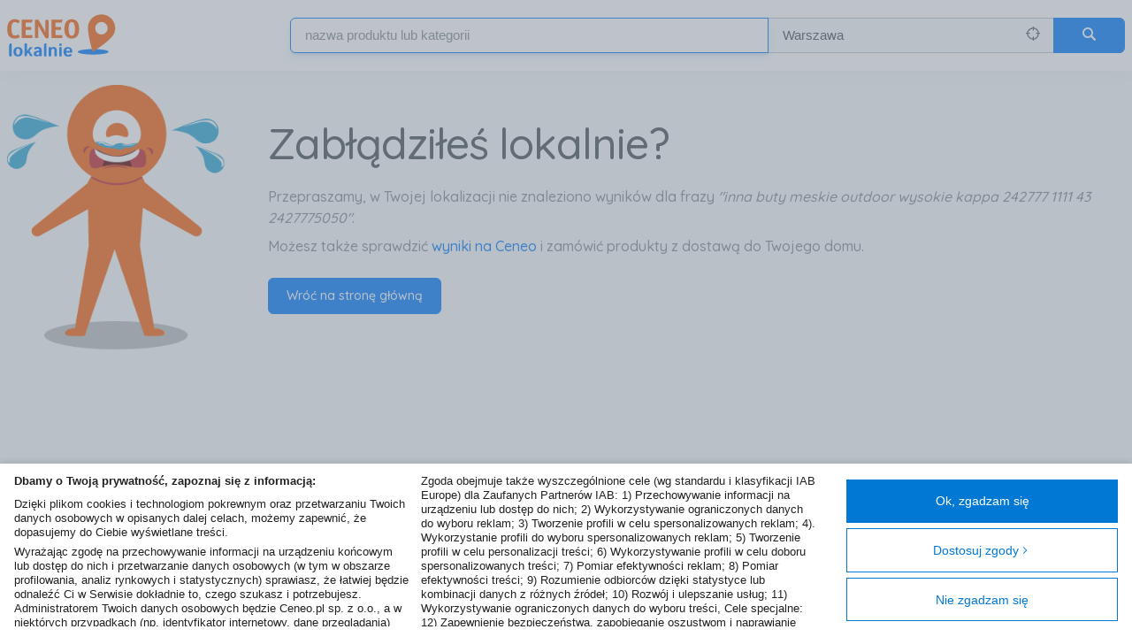

--- FILE ---
content_type: text/html; charset=utf-8
request_url: https://www.ceneolokalnie.pl/warszawa/inna-buty-meskie-outdoor-wysokie-kappa-242777-1111-43-2427775050/144248876
body_size: 22253
content:
<!DOCTYPE html>
<html lang="pl-PL">
<head>
    <meta charset="utf-8">
    
    
    <meta name="robots" content="noindex, follow">


    <meta name="viewport" content="width=device-width, initial-scale=1, user-scalable=no">

    
    


    <meta name="msapplication-TileImage" content="/Content/img/touch/">
    <meta name="msapplication-TileColor" content="">

    <link rel="SHORTCUT ICON" href="/Content/favicon.ico" />

    
    <script>window.LocalShopping = { variables: {"youreHereTitle":"Jesteś tutaj","showRoutes":true,"geocodeError":"Niestety nie udało się określić podanej lokalizacji.Upewnij się, że wpisałeś poprawną nazwę lokalizacji","geolocateError":"Nie udało się określić lokalizacji","bustVersion":"xOMzkHTMJ0Ko3WXGicqOhA==","minDesktopWidth":768,"canaryTokenEnable":true,"TCFConsentData":"{\"Purposes\":[],\"SpecialFeatures\":[],\"Vendors\":{\"Consents\":[],\"LegitimateInterests\":[]}}","TCString":"CQdqFQAQdqFQAGyABBPLCMEgAAAAAAAAAB5YAAAAAAAA","GVLVersion":140} };</script>

            <link rel="stylesheet" type="text/css" href="https://stackpath.bootstrapcdn.com/bootstrap/4.1.0/css/bootstrap.min.css">
        <meta name="stylesheet-fallback-test" content="" class="sr-only" >
<script>!function(a, b, c, d){var e, f = document,g = f.getElementsByTagName('SCRIPT'),h = g[g.length - 1].previousElementSibling,i = f.defaultView && f.defaultView.getComputedStyle ? f.defaultView.getComputedStyle(h) : h.currentStyle;if (i && i[a] !== b)for (e = 0; e < c.length; e++) f.write('<link href="' + c[e] + '" ' + d + '/>')}('position', 'absolute', ['/Content/css/bootstrap.min.css'], 'rel="stylesheet" ');</script>
    
    
<script type="text/javascript">
    var appInsights = window.appInsights || function (config) {
        function r(config) { t[config] = function () { var i = arguments; t.queue.push(function () { t[config].apply(t, i) }) } }
        var t = { config: config }, u = document, e = window, i, f;
        var request = new XMLHttpRequest();
        request.open("GET", config.url || "https://az416426.vo.msecnd.net/scripts/a/ai.0.js");
        request.onload = function () {
            if ((request.status == 200) && (request.readyState == 4)) {
                eval(request.responseText);
            }
        };
        request.timeout = 5000;
        request.send();
        try { t.cookie = u.cookie } catch (h) { } for (t.queue = [], i = ["Event", "Exception", "Metric", "PageView", "Trace", "Dependency"]; i.length;) r("track" + i.pop());
        return r("setAuthenticatedUserContext"), r("clearAuthenticatedUserContext"), config.disableExceptionTracking || (i = "onerror", r("_" + i), f = e[i], e[i] = function (config, r, u, e, o) { var s = f && f(config, r, u, e, o); return s !== !0 && t["_" + i](config, r, u, e, o), s }), t
    }({
        instrumentationKey: "f286f554-0a79-4c9e-be26-6d6a717bdcb5",
        disableCorrelationHeaders: true
    });
    window.appInsights = appInsights;
    appInsights.trackPageView();
</script>

    <link href="/bundles/css?v=uKlSE-kSdELMpsNExPPBlx0U55DtHs3X4HgzQ9zV5e81" rel="stylesheet"/>

    <script>
        
        var TCF_LOCATOR_NAME = '__tcfapiLocator';
        var queue = [];
        var currentWindow = window;
        var frameLocator = currentWindow;
        var cmpFrame;

        var init = function () {
            currentWindow.TCFStub = {
                processQueue: function () {
                    queue.forEach(function (apiCall) {
                        currentWindow.__tcfapi(apiCall.command, apiCall.version, apiCall.callback, apiCall.parameter);
                    });
                }
            };

            return this;
        };

        function addFrame() {
            var doc = currentWindow.document;
            var otherCMP = !!(currentWindow.frames[TCF_LOCATOR_NAME]);

            if (!otherCMP) {
                if (doc.body) {
                    var iframe = doc.createElement('iframe');

                    iframe.style.cssText = 'display:none';
                    iframe.name = TCF_LOCATOR_NAME;
                    doc.body.appendChild(iframe);
                } else {
                    setTimeout(addFrame, 5);
                }
            }

            return !otherCMP;
        }

        function tcfAPIHandler(command, version, callback, parameter) {
            if (command === 'ping') {
                if (typeof callback === 'function') {

                    var pingResponse = {
                        cmpLoaded: false,
                        cmpStatus: 'stub',
                        apiVersion: '2.2'
                    };

                    callback(pingResponse);
                }
            } else {
                queue.push({ command, version, callback, parameter });
            }
        }

        function postMessageEventHandler(event) {
            var msgIsString = typeof event.data === 'string';
            var json = {};

            if (msgIsString) {
                try {
                    json = JSON.parse(event.data);
                } catch (ignore) {
                }
            } else {
                json = event.data;
            }

            var payload = (typeof json === 'object' && json !== null) ? json.__tcfapiCall : null;

            if (payload) {
                window.__tcfapi(
                    payload.command,
                    payload.version,
                    function (retValue, success) {
                        var returnMsg = {
                            __tcfapiReturn: {
                                returnValue: retValue,
                                success: success,
                                callId: payload.callId,
                            },
                        };

                        if (event && event.source && event.source.postMessage) {
                            event.source.postMessage((msgIsString) ? JSON.stringify(returnMsg) : returnMsg, '*');
                        }
                    },
                    payload.parameter
                );
            }
        }

        while (frameLocator) {
            try {
                if (frameLocator.frames[TCF_LOCATOR_NAME]) {
                    cmpFrame = frameLocator;
                    break;
                }
            } catch (ignore) {
            }

            if (frameLocator === currentWindow.top) {
                break;
            }

            frameLocator = frameLocator.parent;
        }

        if (!cmpFrame) {
            addFrame();
            currentWindow.__tcfapi = tcfAPIHandler;
            currentWindow.addEventListener('message', postMessageEventHandler, false);
        }

        init();

        

</script>
</head>

<body class="">
    


<header class="sticky-header">
    <div class="container px-3 px-sm-2">
        <div class="row mx-0">
            <a href="/" class="sticky-header-logo" title="Strona gł&#243;wna">
                <span class="position-fixed invisible">CeneoLokalnie</span>
                <img src="/Content/img/cl-logo.svg" alt="Ceneolokalnie.pl" class="h-100">
            </a>

                <a id="search-toggle" class="js_search-toggle search-toggle" href="#search">
                    <span class="search-toggle-close-icon" data-icon="&#xe904;"></span>
                    <span class="search-toggle-open-icon" data-icon="&#xe006;"></span>
                    <span class="position-fixed invisible">Szukaj</span>
                </a>

                <div class="col-lg-9 pr-0 pl-1 ml-auto d-flex">
                    <form action="/Search/Search" class="d-flex flex-1 align-self-center sticky-header-search search search--inactive js_home-search" id="home-page-search-form" method="get">    <input type="hidden" id="GeoLocatedLocation" name="GeoLocatedLocation" />
    <input type="hidden" id="Longitude" name="Longitude" value="21" />
    <input type="hidden" id="Latitude" name="Latitude" value="52.25" />
    <input type="hidden" id="GeoCodedVoivodeship" name="GeoCodedVoivodeship" />
    <input type="hidden" id="GeoCodedCity" name="GeoCodedCity" value="Warszawa" />
    <input type="hidden" id="SearchShopId" name="SearchShopId" />
    <input type="hidden" id="LastSearchLocation" name="LastSearchLocation" value="Warszawa" />
    <input type="hidden" id="CategoryFilter" name="CategoryFilter" />
    <input type="hidden" id="MinPrice" name="minPrice"/>
    <input type="hidden" id="MaxPrice" name="maxPrice"/>
        <input type="hidden" name="categoryFilter" />
        <input type="hidden" name="minPrice" />
        <input type="hidden" name="maxPrice" />
        <div class="row flex-column flex-lg-row flex-1 mx-0">
            <div class="flex-5 form-group m-0 mt-3 mt-lg-0 js_form-row">
                <input id="SearchPhrase"
                       name="SearchPhrase"
                       class="form-control focused-on-top js_searchPhrase js_typeahead"
                       type="text"
                       isvalid="Pole zawiera niedozwolone znaki"
                       autofocus
                       data-autocomplete-source=/QuickSearch/Search
                       data-autocomplete-name="products"
                       autocomplete="off"
                       role="textbox"
                       aria-autocomplete="list"
                       aria-haspopup="true"
                       placeholder="nazwa produktu lub kategorii">
            </div>
            <div class="flex-3 form-group m-0 mt-2 mt-lg-0 search-location-form-group js_form-row js_search-location-form-row">
                <div class="input-group input-group-seamless">
                    <input id="SearchLocation"
                           name="SearchLocation"
                           class="form-control bg-lighten js_search-location"
                           type="text"
                           value="Warszawa"
                           isValid="Pole zawiera niedozwolone znaki"
                           placeholder="Cała Polska">
                    <a href="#" class="input-group-append text-secondary align-items-center mr-3 no-text-decoration js_geolocate" title="Zlokalizuj mnie">
                        <span data-icon="&#xe000;" />
                        <span class="position-absolute invisible">
                            Zlokalizuj mnie
                        </span>
                    </a>
                </div>
            </div>
            <button class="btn btn-primary btn-form-control-size m-0 mt-3 mt-lg-0 search-button js_search-form-submit" type="submit" data-icon="&#xe006;" />
        </div>
</form>
                </div>
            
        </div>
    </div>
</header>


<div class="container mt-header flex-1" role="main">

    


<div class="row align-items-center justify-content-center my-3 h-75">
    <div class="col-12 px-2 mb-3">
        <div class="d-flex flex-column flex-lg-row align-items-center justify-content-center">
            <div class="mr-lg-5 mr-0 mb-3 mb-lg-0">
                <img src="/Content/img/not-found-2x.png" alt="Ceneolokalnie.pl" class="nothing-found-image">
            </div>
            <div class="text-center text-lg-left">
                <h1 class="mb-4">Zabłądziłeś lokalnie?</h1>
                <div class="h6 text-muted m-0">

                        <p class="mb-2">
                            <strong>
                                Przepraszamy, w Twojej lokalizacji nie znaleziono wyników dla frazy  <em>"inna buty meskie outdoor wysokie kappa 242777 1111 43 2427775050"</em>.
                            </strong>
                        </p>
                        <p class="mb-2">
                            <strong>
                                Możesz także sprawdzić <a href="https://www.ceneo.pl/;szukaj-inna-buty-meskie-outdoor-wysokie-kappa-242777-1111-43-2427775050">wyniki na Ceneo</a> i zamówić produkty z dostawą do Twojego domu.
                            </strong>
                        </p>

                    <a href="/" class="btn btn-primary mt-3">Wr&#243;ć na stronę gł&#243;wną</a>
                </div>
            </div>
        </div>
    </div>
</div>



</div>

    <footer class="container d-flex mb-0 mt-2 px-2 flex-wrap site-footer" role="contentinfo">

        <span class="text-muted footer-company">&copy; 2013 - 2026 <b class="text-secondary">Ceneo.pl sp. z o.o.</b></span>
        <ul class="navbar-nav footer-nav ml-auto flex-wrap flex-row">
            <li class="nav-item">
                <a href="https://info.ceneolokalnie.pl/prywatnosc" class="px-2 text-muted footer-nav-link">Polityka prywatności</a>
            </li>
            <li class="nav-item">
                <a href="https://info.ceneolokalnie.pl/dsa-information" class="px-2 text-muted footer-nav-link">Liczba użytkownik&#243;w (DSA)</a>
            </li>
            <li class="nav-item">
                <a class="px-2 text-muted footer-nav-link" href="/contact">Kontakt</a>
            </li>
            <li class="nav-item">
                <a class="px-2 text-muted footer-nav-link" href="/lista-kategorii">Kategorie</a>
            </li>
            <li class="nav-item">
                <a class="px-2 text-muted footer-nav-link" href="/lista-miast">Miasta</a>
            </li>
            <li class="nav-item">
                <a class="px-2 text-muted footer-nav-link" href="/sklepy">Sklepy</a>
            </li>
            <li class="nav-item">
                <a href="https://info.ceneolokalnie.pl/pomoc" class="px-2 text-muted footer-nav-link">FAQ</a>
            </li>
            <li class="nav-item">
                <a href="https://info.ceneolokalnie.pl/regulamin" class="px-2 text-muted footer-nav-link">Regulamin</a>
            </li>
        </ul>

    </footer>
    <div class="container d-flex mb-4 mt-3 mt-md-1 px-2 flex-wrap recaptcha-footer text-muted">
        <span>
            Ta strona jest chroniona przez reCAPTCHA i obowiązują ją
            <a href="https://policies.google.com/terms">Warunki korzystania z usługi</a>
            or 
            <a href="https://policies.google.com/privacy">Polityka prywatności</a>
            Google.
        </span>
    </div>
    <div id="footer-recaptcha-badge" class="footer-recaptcha-badge"></div>
    <div id="footer-recaptcha-badge-v2"></div>




    <script src="https://maps.googleapis.com/maps/api/js?sensor=false&language=pl&key=AIzaSyBxkvhXtBk9PvTihBILisDvjysNoQlT2mM"></script>

            <script src="https://cdnjs.cloudflare.com/ajax/libs/jquery/3.3.1/jquery.min.js"></script>
<script>(window.jQuery||document.write('<script src="/Scripts/base/jquery-3.3.1.min.js"></' + 'script>'));</script>        <script src="https://stackpath.bootstrapcdn.com/bootstrap/4.1.1/js/bootstrap.bundle.min.js"></script>
<script>($().tab||document.write('<script src="/Scripts/base/bootstrap.bundle.min.js"></' + 'script>'));</script>
    

    <script src="/dist/js/shared__layoutIndex.js"></script>
    
<div class="g-recaptcha"
     data-sitekey="6LdTENsUAAAAAI_7d2GpwEMm33B7HNw_pyEkf-xY"
     data-size="invisible">
</div>

<input type="hidden" id="recaptchaV2" name="recaptchaV2" value="">

<script src="https://www.google.com/recaptcha/api.js?render=explicit&onload=onRecaptchaLoadCallback&hl=pl"></script>
<script>
    function onRecaptchaLoadCallback() {

        LocalShopping.allPages.recaptchaV3ClientId = grecaptcha.render('footer-recaptcha-badge', {
            sitekey: '6LcdU9oUAAAAAMfF7fvj2NVJmalzf5IlQWLXQ-QN',
            size: 'invisible'
        });

        LocalShopping.allPages.recaptchaV2ClientId = grecaptcha.render('footer-recaptcha-badge-v2', {
            sitekey: '6LePVt4UAAAAAA0-wqV-31DV7-A2F4kTnhw722xJ',
            size: 'invisible',
            callback: function(x) {
                $('#recaptchaV2').val(x).trigger('change');
            }
        });
    }
</script>
    
    <script>
        (function ($) {
            var namespace = $extend(LocalShopping, 'autoLocalization');
            namespace.saveLocationurl = '/SaveSearchLocation';
            namespace.locationWasAutoGenerated = 'True';
        }(jQuery));
    </script>
    <script src="/dist/js/shared__layoutNew.js"></script>
    
    <script src="/dist/js/product__nothingFound.js"></script>

    

        <noscript>
        <iframe src="//www.googletagmanager.com/ns.html?id=GTM-P3VSLK" height="0" width="0" style="display:none;visibility:hidden"></iframe>
    </noscript>
    <script>
        (function(w,d,s,l,i){w[l]=w[l]||[];w[l].push({'gtm.start':
                new Date().getTime(),event:'gtm.js'});var f=d.getElementsByTagName(s)[0],
                j=d.createElement(s),dl=l!='dataLayer'?'&l='+l:'';j.async=true;j.src=
                '//www.googletagmanager.com/gtm.js?id='+i+dl;f.parentNode.insertBefore(j,f);
        })(window,document,'script','dataLayer','GTM-P3VSLK');
    </script>

    


<script>
    window.dataLayer = window.dataLayer || [];
    function gtag() { window.dataLayer.push(arguments); }
    var obj = {
        'ad_storage' : 'denied','ad_user_data' : 'denied','ad_personalization' : 'denied','analytics_storage' : 'denied','functionality_storage' : 'denied','personalization_storage' : 'denied','security_storage' : 'granted'
    };
    gtag('consent', 'default', obj);
</script>

    
    <div id="js_cookie-consent-banner" class="no-margin--top cookie-consent cookie-banner no-margin--bottom cookie-consent-banner hidden">
        <div class="cookie-consent__wrapper">
            <div class="cookie-consent__container">
                <div class="cookie-consent__content">
                    <div id="js_cookie-consent-general" class="">
                        <div class="cookie-consent__start-layer">
                            <div class="cookie-consent__description">
                                <div class="cookie-consent__description__column">
                                    <div class="cookie-consent__heading inline">Dbamy o Twoją prywatność, zapoznaj się z informacją:</div>
                                    <span>
                                        Dzięki plikom cookies i technologiom pokrewnym oraz przetwarzaniu Twoich danych osobowych w opisanych dalej celach, możemy zapewnić, że dopasujemy do Ciebie wyświetlane treści.
                                    </span>
                                    <p>
                                        Wyrażając zgodę na przechowywanie informacji na urządzeniu końcowym lub dostęp do nich i przetwarzanie danych osobowych (w tym w obszarze profilowania, analiz rynkowych i statystycznych) sprawiasz, że łatwiej będzie odnaleźć Ci w Serwisie dokładnie to, czego szukasz i potrzebujesz. Administratorem Twoich danych osobowych będzie Ceneo.pl sp. z o.o., a w niektórych przypadkach (np. identyfikator internetowy, dane przeglądania) <a class="link link--underline js_open-partners">nasi partnerzy (129 partnerów)</a>, w tym tzw. <a class="link link--underline js_open-partners">“Zaufani Partnerzy IAB” (125 partnerów).</a>
                                    </p>
                                    <p>
                                        Twoja zgoda jest dobrowolna i obejmuje przetwarzanie danych osobowych w celach: prezentowania spersonalizowanych treści i reklam oraz ich pomiaru, tworzenia statystyk, poprawy funkcjonalności strony, ułatwienia korzystania z naszych stron.
                                    </p>
                                </div>
                                <div class="cookie-consent__description__column">
                                    <p>
                                        Zgoda obejmuje także wyszczególnione cele (wg standardu i klasyfikacji IAB Europe) dla Zaufanych Partnerów IAB: 1) Przechowywanie informacji na urządzeniu lub dostęp do nich; 2) Wykorzystywanie ograniczonych danych do wyboru reklam; 3) Tworzenie profili w celu spersonalizowanych reklam; 4). Wykorzystanie profili do wyboru  spersonalizowanych reklam; 5) Tworzenie profili w celu personalizacji treści; 6) Wykorzystywanie profili w celu doboru spersonalizowanych treści; 7) Pomiar efektywności reklam; 8) Pomiar efektywności treści; 9) Rozumienie odbiorców dzięki statystyce lub kombinacji danych z różnych źródeł; 10) Rozwój i ulepszanie usług; 11) Wykorzystywanie ograniczonych danych do wyboru treści, Cele specjalne: 12) Zapewnienie bezpieczeństwa, zapobieganie oszustwom i naprawianie błędów, 13) Dostarczanie i prezentowanie reklam i treści, 14) Zapisanie decyzji dotyczących prywatności oraz informowanie o nich, Funkcje: 15) Dopasowanie i łączenie danych z innych źródeł, 16) Łączenie różnych urządzeń, 17) Identyfikacja urządzeń na podstawie informacji przesyłanych automatycznie, Funkcje specjalne: 18) Aktywne skanowanie charakterystyki urządzenia do celów identyfikacji. Szczegółowo opisane są one w ustawieniach dostępnych pod przyciskiem: Dostosuj zgody.
                                    </p>
                                    <p>
                                        W każdej chwili możesz ją cofnąć zmieniając jej ustawienia (opcje dostosowania zgody przy jej wyrażeniu dostępne są także z poziomu polityki cookies). Cofnięcie zgody nie wpływa na legalność uprzedniego przetwarzania.
                                    </p>
                                    <p>
                                        Więcej informacji - o wykorzystywaniu przez nas plików cookies, w tym o przysługujących Ci uprawnieniach z przetwarzania Twoich danych osobowych - w naszej <a class="link link--underline" href="https://info.ceneolokalnie.pl/prywatnosc">polityce</a>.
                                    </p>
                                </div>
                            </div>

                            <div class="cookie-consent__buttons">
                                <button class="cookie-consent__buttons__action js_cookie-consent-agree primary" autofocus data-role="accept-consent">Ok, zgadzam się</button>
                                <button class="cookie-consent__buttons__action js_cookie-consent-show-custom">Dostosuj zgody <span data-new-icon="angle-right"></span></button>
                                <button class="cookie-consent__buttons__action js_cookie-consent-necessary" data-role="reject-rodo">Nie zgadzam się</button>
                            </div>
                        </div>
                    </div>
                    <div id="js_cookie-consent-custom" class="hidden">
                        <div class="cookie-consent__customize-layer">
                            <div class="cookie-consent__description">
                                <div class="cookie-consent__description__column">
                                    <div class="cookie-consent__heading inline">Dostosuj zgody</div>
                                    <span>
                                        Dzięki plikom cookies i technologii pokrewnej (dalej: jako „pliki cookies”) poprawiamy funkcjonalność strony oraz wyświetlamy Ci treści, które lepiej odpowiadają na Twoje potrzeby i oczekiwania.
                                    </span>
                                    <p>
                                        Udzielenie zgody na pliki cookies może się wiązać z przetwarzaniem Twoich danych osobowych, w tym w państwach leżących poza Europejskim Obszarem Gospodarczym, jak i z udostępnianiem ich do naszych partnerów oraz podmiotów z nimi współpracujących. Więcej informacji w naszej <a class="link link--underline" href="https://info.ceneolokalnie.pl/prywatnosc">polityce</a>.
                                    </p>
                                    <p>
                                        Możesz w dowolnym momencie przejść do szczegółów <a class="link link--underline js_open-partners">i listy naszych partnerów</a> (przycisk „>” przy każdej kategorii), jak i zaakceptować wszystkie lub wybrane kategorie (przesunięcie suwakiem).
                                    </p>
                                    <p>
                                        Wybory, których dokonujesz w odniesieniu do celów i podmiotów (partnerów) wymienionych w tej informacji, są zapisywane w pliku cookie o nazwie „consentcookie” na maksymalny czas do 400 dni.
                                    </p>
                                </div>
                                <div class="cookie-consent__description__column">
                                    <p>
                                        <strong>Wyrażam zgodę na:</strong>
                                    </p>
                                    <div class="cookie-consent__categories" id="js_cookie-consent-config">
                                            <div class="cookie-consent__options">
                                                <details>
                                                    <summary>
                                                        <div class="cookie-consent__categories__header">
                                                            <span data-new-icon="angle-right"></span>
                                                            <strong>Marketingowe </strong>
                                                            <span class="subtext">wykorzystywanie plików cookies</span>
                                                        </div>
                                                    </summary>
                                                    <p>Marketingowe (reklamowe) pliki cookies wspierają wyświetlanie reklam, kt&#243;re są bardziej dopasowane do Twoich zainteresowań i potrzeb, a jednocześnie wartościowe dla wydawc&#243;w i reklamodawc&#243;w. Służą także do wyświetlania reklam na innych stronach internetowych. Brak zgody nie wpływa na korzystanie ze strony.</p>
                                                </details>
                                                    <label class="cookie-consent__categories__toggle toggle" for="Advertising">
                                                        <input class="toggle-checkbox" value="Advertising" name="Advertising" id="Advertising" type="checkbox">
                                                        <span class="toggle-switch"></span>
                                                    </label>
                                            </div>
                                            <div class="cookie-consent__options">
                                                <details>
                                                    <summary>
                                                        <div class="cookie-consent__categories__header">
                                                            <span data-new-icon="angle-right"></span>
                                                            <strong>Analityczne </strong>
                                                            <span class="subtext">wykorzystywanie plików cookies</span>
                                                        </div>
                                                    </summary>
                                                    <p>Analityczne pliki cookies mierzą ilość wizyt i zbierają informacje o źr&#243;dłach ruchu. Używamy ich także, aby poprawić działanie Ceneo. Pomagają nam dowiedzieć się, kt&#243;re strony są najbardziej popularne lub jak poruszasz się po naszym serwisie. Brak zgody nie wpływa na korzystanie ze strony.</p>
                                                </details>
                                                    <label class="cookie-consent__categories__toggle toggle" for="Analytical">
                                                        <input class="toggle-checkbox" value="Analytical" name="Analytical" id="Analytical" type="checkbox">
                                                        <span class="toggle-switch"></span>
                                                    </label>
                                            </div>
                                            <div class="cookie-consent__options">
                                                <details>
                                                    <summary>
                                                        <div class="cookie-consent__categories__header">
                                                            <span data-new-icon="angle-right"></span>
                                                            <strong>Funkcjonalne </strong>
                                                            <span class="subtext">wykorzystywanie plików cookies</span>
                                                        </div>
                                                    </summary>
                                                    <p>Funkcjonalne pliki cookies zapamiętują wybory dokonywane przez Ciebie, zapewniając Ci lepiej dopasowane usługi. Możemy je wykorzystywać także do przeprowadzania ankiet.</p>
                                                </details>
                                                    <label class="cookie-consent__categories__toggle toggle" for="Functional">
                                                        <input class="toggle-checkbox" value="Functional" name="Functional" id="Functional" type="checkbox">
                                                        <span class="toggle-switch"></span>
                                                    </label>
                                            </div>
                                            <div class="cookie-consent__options">
                                                <details>
                                                    <summary>
                                                        <div class="cookie-consent__categories__header">
                                                            <span data-new-icon="angle-right"></span>
                                                            <strong>Niezbędne </strong>
                                                            <span class="subtext">wykorzystywanie plików cookies</span>
                                                        </div>
                                                    </summary>
                                                    <p>Pliki cookies instalowane zgodnie z ustawieniem Twojej przeglądarki, niezbędne do prawidłowego lub zoptymalizowanego działania serwisu i naszych usług – bez nich strona internetowa lub usługi, kt&#243;re oferujemy mogą nie działać prawidłowo. Nie możesz z nich zrezygnować z poziomu tej strony.</p>
                                                </details>
                                                    <input class="hidden" value="Necessary" name="Necessary" id="Necessary" type="checkbox" checked>
                                                    <span class="cookie-consent__categories__text">zawsze aktywne</span>
                                            </div>
                                    </div>
                                    <div class="cookie-consent__categories mt-1" id="js_cookie-consent-tcf-config">
                                        <div class="cookie-consent__options">
                                            <details>
                                                <summary>
                                                    <div class="cookie-consent__categories__header">
                                                        <span data-new-icon="angle-right"></span> <strong> Cele IAB TCF</strong>
                                                    </div>
                                                </summary>
                                                <div class="cookie-consent__categories cookie-consent__categories--nested" id="js_cookie-consent-tcf-config-purposes">
                                                    <div class="mt-2">
                                                        Cele:
                                                    </div>
                                                        <div class="cookie-consent__options">
                                                            <details>
                                                                <summary>
                                                                    <div class="cookie-consent__categories__header">
                                                                        <span data-new-icon="angle-right"></span>
                                                                        <strong>Przechowywanie informacji na urządzeniu lub dostęp do nich</strong>
                                                                        <span class="subtext">(113 partnerów)</span>
                                                                    </div>
                                                                </summary>
                                                                <p>Pliki cookie, identyfikatory urządzeń lub podobne identyfikatory online (np. identyfikatory oparte na logowaniu, identyfikatory przypisywane losowo, identyfikatory sieciowe) w połączeniu z innymi informacjami (takimi jak rodzaj przeglądarki i informacje w niej zawarte, język, rozmiar ekranu, obsługiwane technologie itp.) mogą być przechowywane lub odczytywane na Twoim urządzeniu celem rozpoznania urządzenia za każdym razem, gdy następuje połączenie z aplikacją lub witryną internetową – w celach tutaj przedstawionych. </p>
                                                                    <p>
                                                                        Np.:
                                                                        <ul>
                                                                                <li>Większość cel&#243;w, o kt&#243;rych mowa w niniejszym powiadomieniu, wiąże się&#160;z przechowywaniem lub uzyskiwaniem dostępu do informacji z Twojego urządzenia użytkownika, gdy korzystasz z aplikacji lub odwiedzasz witrynę internetową. Na przykład dostawca lub wydawca mogą umieścić pliki cookie na Twoim urządzeniu, gdy po raz pierwszy odwiedzasz witrynę internetową. Chodzi o możliwość rozpoznania urządzenia podczas kolejnych wizyt (w ramach każdorazowego dostępu do określonych plik&#243;w cookie).</li>
                                                                        </ul>
                                                                    </p>
                                                            </details>
                                                                <label class="cookie-consent__categories__toggle toggle" for="Przechowywanie informacji na urządzeniu lub dostęp do nich">
                                                                    <input class="toggle-checkbox" value="1" name="Przechowywanie informacji na urządzeniu lub dostęp do nich" id="Przechowywanie informacji na urządzeniu lub dostęp do nich" type="checkbox">
                                                                    <span class="toggle-switch"></span>
                                                                </label>
                                                        </div>
                                                        <div class="cookie-consent__options">
                                                            <details>
                                                                <summary>
                                                                    <div class="cookie-consent__categories__header">
                                                                        <span data-new-icon="angle-right"></span>
                                                                        <strong>Wykorzystywanie ograniczonych danych do wyboru reklam</strong>
                                                                        <span class="subtext">(65 partnerów)</span>
                                                                    </div>
                                                                </summary>
                                                                <p>Reklamy prezentowane Tobie w serwisie mogą opierać się na ograniczonych danych takich jak witryna internetowa lub aplikacja, z kt&#243;rych korzystasz, Twoja nieprecyzyjna lokalizacja, rodzaj urządzenia albo treści przeglądane przez Ciebie (na przykład w celu ograniczenia liczby wyświetleń danej reklamy).</p>
                                                                    <p>
                                                                        Np.:
                                                                        <ul>
                                                                                <li>Producent samochod&#243;w chce promować swoje pojazdy elektryczne wśr&#243;d świadomych ekologicznie użytkownik&#243;w żyjących w mieście, po godzinach pracy. Reklama wyświetla się na stronie z powiązaną treścią (np. w związku z artykułem na temat działań dotyczacych zmian klimatycznych) po godzinie 18:30. Jest widoczna dla użytkownik&#243;w, kt&#243;rych nieprecyzyjna lokalizacja wskazuje na to, że znajdują się w strefie miejskiej.</li>
                                                                                <li>Duży producent akwareli chce przeprowadzić kampanię reklamową online dotyczącą najnowszej gamy oferowanego asortymentu. Zależy mu na dywersyfikacji odbiorc&#243;w i chce dotrzeć do jak największej liczby amator&#243;w malarstwa i profesjonalnych artyst&#243;w. Wolałby, aby reklama nie pojawiała się obok niedopasowanych treści, na przykład przy artykule dotyczacym tego, jak pomalowac dom. Wykrywana jest liczba wyświetleń reklamy. Podlega ona ograniczeniom, tak aby użytkownik nie oglądał jej zbyt często.</li>
                                                                        </ul>
                                                                    </p>
                                                            </details>
                                                                <label class="cookie-consent__categories__toggle toggle" for="Wykorzystywanie ograniczonych danych do wyboru reklam">
                                                                    <input class="toggle-checkbox" value="2" name="Wykorzystywanie ograniczonych danych do wyboru reklam" id="Wykorzystywanie ograniczonych danych do wyboru reklam" type="checkbox">
                                                                    <span class="toggle-switch"></span>
                                                                </label>
                                                        </div>
                                                        <div class="cookie-consent__options">
                                                            <details>
                                                                <summary>
                                                                    <div class="cookie-consent__categories__header">
                                                                        <span data-new-icon="angle-right"></span>
                                                                        <strong>Tworzenie profili w celu spersonalizowanych reklam</strong>
                                                                        <span class="subtext">(92 partnerów)</span>
                                                                    </div>
                                                                </summary>
                                                                <p>Informacje na temat Twojej aktywności w serwisie (np. przesyłane formularze, przeglądane treści) mogą być przechowywane i łączone z innymi informacjami dotyczącymi Ciebie (na przykład informacjami o Twojej poprzedniej aktywności w serwisie, innych witrynach internetowych lub aplikacjach) lub podobnych os&#243;b. Informacje te wykorzystuje się następnie do tworzenia lub ulepszania profilu odnoszącego się do Ciebie (kt&#243;ry to profil może na przykład obejmować Twoje zainteresowania i cechy osobiste). Tw&#243;j profil może być wykorzystywany (r&#243;wnież p&#243;źniej) do pokazywania reklam, kt&#243;re wydają się bardziej odpowiednie, biorąc pod uwagę Twoje możliwe zainteresowania. </p>
                                                                    <p>
                                                                        Np.:
                                                                        <ul>
                                                                                <li>Jeśli przeczytałeś kilka artykuł&#243;w o najlepszych akcesoriach rowerowych do kupienia, to informacja ta może zostać wykorzystana do stworzenia profilu o Tobie odnośnie do faktu, iż interesują Cię akcesoria rowerowe. Takiego profilu można użyć lub poprawić go p&#243;źniej, w tej samej lub w innej witrynie bądź w aplikacji. Wszystko po to, żeby pokazać Ci reklamę konkretnej marki akcesori&#243;w rowerowych. Jeśli spojrzysz r&#243;wnież na konfigurator wyposażenia pojazdu  w witrynie producenta samochod&#243;w luksusowych, informacja ta może zostać powiązania z tym, że interesujesz się rowerami. Rzecz w tym, aby udoskonalić Tw&#243;j profil  w oparciu o założenie, że interesujesz się luksusowym sprzętem rowerowy.</li>
                                                                                <li>Firma odzieżowa chce wypromować nową linię ubrań dziecięcych najwyższej klasy. Nawiązuje kontakt z agencją, kt&#243;ra obsługuje sieć sklep&#243;w odwiedzanych przez zamożnych klient&#243;w (np. eleganckich supermarket&#243;w). Firma odzieżowa prosi agencję o utworzenie profili młodych rodzic&#243;w lub par, kt&#243;re prawdopodobnie są zamożne i mają od niedawna dzieci. Profile te mają być p&#243;źniej wykorzystane do wyświetlania odpowiednich reklam w aplikacjach partner&#243;w przeznaczonych dla młodych par.</li>
                                                                        </ul>
                                                                    </p>
                                                            </details>
                                                                <label class="cookie-consent__categories__toggle toggle" for="Tworzenie profili w celu spersonalizowanych reklam">
                                                                    <input class="toggle-checkbox" value="3" name="Tworzenie profili w celu spersonalizowanych reklam" id="Tworzenie profili w celu spersonalizowanych reklam" type="checkbox">
                                                                    <span class="toggle-switch"></span>
                                                                </label>
                                                        </div>
                                                        <div class="cookie-consent__options">
                                                            <details>
                                                                <summary>
                                                                    <div class="cookie-consent__categories__header">
                                                                        <span data-new-icon="angle-right"></span>
                                                                        <strong>Wykorzystanie profili do wyboru spersonalizowanych reklam</strong>
                                                                        <span class="subtext">(89 partnerów)</span>
                                                                    </div>
                                                                </summary>
                                                                <p>Reklamy, ktore są Ci prezentowane w tym serwisie mogą być oparta na Twoich profilach reklamowych, kt&#243;re mogą odzwierciedlać Twoją aktywność w serwisie, innych witrynach internetowych lub aplikacjach (np. przesyłane formularze, przeglądane treści), możliwe zainteresowania i cechy osobiste.</p>
                                                                    <p>
                                                                        Np.:
                                                                        <ul>
                                                                                <li>Sklep internetowy chce reklamować ograniczoną czasowo wyprzedaż but&#243;w do biegania. Sklep pragnie kierować reklamy do użytkownik&#243;w, kt&#243;rzy wcześniej oglądali buty do biegania w aplikacji mobilnej. Technologie śledzące mogą być wykorzystywane do rozpoznawania, czy użytkownik wcześniej korzystał z aplikacji mobilnej do przeglądania but&#243;w do biegania. Chodzi o pokazanie odpowiednich reklam w aplikacji./ po to aby wyswietlic tobie odpowiednie technologie</li>
                                                                                <li>Profil utworzony z myślą o spersonalizowanej reklamie w odniesieniu do osoby, kt&#243;ra szuka akcesori&#243;w rowerowych w witrynie internetowej, może zostać wykorzystany do wyświetlania odpowiedniej reklamy takich akcesori&#243;w w aplikacji mobilnej innej organizacji.</li>
                                                                        </ul>
                                                                    </p>
                                                            </details>
                                                                <label class="cookie-consent__categories__toggle toggle" for="Wykorzystanie profili do wyboru spersonalizowanych reklam">
                                                                    <input class="toggle-checkbox" value="4" name="Wykorzystanie profili do wyboru spersonalizowanych reklam" id="Wykorzystanie profili do wyboru spersonalizowanych reklam" type="checkbox">
                                                                    <span class="toggle-switch"></span>
                                                                </label>
                                                        </div>
                                                        <div class="cookie-consent__options">
                                                            <details>
                                                                <summary>
                                                                    <div class="cookie-consent__categories__header">
                                                                        <span data-new-icon="angle-right"></span>
                                                                        <strong>Tworzenie profili w celu personalizacji treści</strong>
                                                                        <span class="subtext">(31 partnerów)</span>
                                                                    </div>
                                                                </summary>
                                                                <p>Informacje na temat Twojej aktywności w serwisie (np. przesyłane formularze, przeglądane treści niezwiązane z reklamami) mogą być przechowywane i łączone z innymi informacjami dotyczącymi Ciebie (na przykład informacjami o Twojej poprzedniej aktywności w usłudze, innych witrynach internetowych lub aplikacjach) lub podobnych os&#243;b. Informacje te wykorzystuje się następnie do tworzenia lub ulepszania Twojego profilu (kt&#243;ry to profil może obejmować możliwe zainteresowania i cechy osobiste). Tw&#243;j profil może być wykorzystywany (r&#243;wnież p&#243;źniej) do prezentowania treści, kt&#243;re wydają się bardziej odpowiednie w oparciu o Twoje ewentualne zainteresowania, na przykład poprzez dostosowanie kolejności wyświetlania treści, aby jeszcze łatwiej było Ci znaleźć treści odpowiadające Twoim zainteresowaniom.
</p>
                                                                    <p>
                                                                        Np.:
                                                                        <ul>
                                                                                <li>Przeczytałeś kilka artykuł&#243;w na platformie medi&#243;w społecznościowych o tym, jak zbudować domek na drzewie. Informacje te mogą zostać dodane do Twojego profilu, aby oznaczyć Twoje zainteresowanie treściami związanymi z aktywnością na świeżym powietrzu oraz przewodnikami dla samouk&#243;w (chodzi o umożliwienie personalizacji treści, tak aby na przykład w przyszłości wyświetlało Ci się więcej post&#243;w na blogach i artykuł&#243;w na temat domk&#243;w na drzewach czy drewnianych chatek w lesie).</li>
                                                                                <li>Obejrzałeś trzy filmy na temat eksploracji przestrzeni kosmicznej w r&#243;żnych aplikacjach telewizyjnych. Niezależna platforma informacyjna, z kt&#243;rą nie miałeś jeszcze do czynienia, tworzy profil oparty na dotychczasowych treściach przeglądanych przez Ciebie. Oznacza zatem eksplorację przestrzeni kosmicznej jako temat, kt&#243;ry może Ci się wydać nteresujący w innych materiałach wideo.</li>
                                                                        </ul>
                                                                    </p>
                                                            </details>
                                                                <label class="cookie-consent__categories__toggle toggle" for="Tworzenie profili w celu personalizacji treści">
                                                                    <input class="toggle-checkbox" value="5" name="Tworzenie profili w celu personalizacji treści" id="Tworzenie profili w celu personalizacji treści" type="checkbox">
                                                                    <span class="toggle-switch"></span>
                                                                </label>
                                                        </div>
                                                        <div class="cookie-consent__options">
                                                            <details>
                                                                <summary>
                                                                    <div class="cookie-consent__categories__header">
                                                                        <span data-new-icon="angle-right"></span>
                                                                        <strong>Wykorzystywanie profili w celu doboru spersonalizowanych treści</strong>
                                                                        <span class="subtext">(28 partnerów)</span>
                                                                    </div>
                                                                </summary>
                                                                <p>Treści prezentowane w serwisie mogą być oparte na Twoich profilach spersonalizowanej treści, kt&#243;re mogą odzwierciedlać Twoją aktywność w tym lub innym serwisie (bierze się pod uwagę przesyłane formularze, przeglądane treści itd.), możliwe zainteresowania i aspekty osobiste. Informacje te mogą zostać wykorzystane na przykład do dostosowania kolejności wyświetlania treści, aby jeszcze bardziej ułatwić Ci przeglądanie właściwych (niereklamowych) treści odpowiadających Twoim zainteresowaniom.</p>
                                                                    <p>
                                                                        Np.:
                                                                        <ul>
                                                                                <li>Czytasz artykuły na temat wegetarianizmu na pewnej platformie medi&#243;w społecznościowych. Następnie zaczynasz korzystać z aplikacji kulinarnej niezależnej firmy. Profil utworzony na Tw&#243;j temat na platformie medi&#243;w społecznościowych będzie wykorzystywany do prezentowania Ci przepis&#243;w wegetariańskich na ekranie powitalnym aplikacji kulinarnej.</li>
                                                                                <li>Obejrzałeś trzy filmy o wioślarstwie w r&#243;żnych witrynach internetowych. Niezależna platforma udostępniająca materiały wideo zarekomenduje Ci  pięć innych film&#243;w na temat wioślarstwa, kt&#243;re mogą Cię zainteresować podczas korzystania z aplikacji telewizyjnej – w oparciu o profil utworzony na Tw&#243;j temat po odwiedzeniu przez Ciebie wspomnianych wcześniej witryn internetowych w celu obejrzenia film&#243;w online.</li>
                                                                        </ul>
                                                                    </p>
                                                            </details>
                                                                <label class="cookie-consent__categories__toggle toggle" for="Wykorzystywanie profili w celu doboru spersonalizowanych treści">
                                                                    <input class="toggle-checkbox" value="6" name="Wykorzystywanie profili w celu doboru spersonalizowanych treści" id="Wykorzystywanie profili w celu doboru spersonalizowanych treści" type="checkbox">
                                                                    <span class="toggle-switch"></span>
                                                                </label>
                                                        </div>
                                                        <div class="cookie-consent__options">
                                                            <details>
                                                                <summary>
                                                                    <div class="cookie-consent__categories__header">
                                                                        <span data-new-icon="angle-right"></span>
                                                                        <strong>Pomiar efektywności reklam</strong>
                                                                        <span class="subtext">(74 partnerów)</span>
                                                                    </div>
                                                                </summary>
                                                                <p>Informacje dotyczące tego, kt&#243;re reklamy są Ci pokazywane, jak r&#243;wnież tego, jak na nie reagujesz, mogą pom&#243;c określić, na ile dobrze zadziałała dana reklama na Ciebie lub inne osoby i czy cele reklamy zostały osiągnięte. Na przykład czy w og&#243;le widziałeś reklamę, czy ją na nią kliknąłeś, czy skłoniła to Ciebie do zakupu produktu lub odwiedzenia witryny internetowej itp. Jest to bardzo pomocne w zrozumieniu  znaczenia kampanii reklamowych.</p>
                                                                    <p>
                                                                        Np.:
                                                                        <ul>
                                                                                <li>Kliknąłeś reklamę dotyczącą rabat&#243;w Black Friday oferowanych przez sklep internetowy na witrynie internetowej wydawcy i dokonałeś zakupu produktu. Twoje kliknięcie zostanie powiązane z tym zakupem. Dokonany zostanie pomiar Twojej interakcji celem sprawdzenia, ile kliknięć reklamy doprowadziło do zakupu.</li>
                                                                                <li>Jesteś jedną z niewielu os&#243;b, kt&#243;re kliknęły reklamę dotyczącą zniżki z okazji „międzynarodowego dnia uznania”, oferowanej przez sklep internetowy z prezentami w aplikacji wydawcy. Wydawca chce uzyskać odpowiednie raporty, aby dowiedzieć się, jak często Ty lub inni użytkownicy oglądali konkretne reklamy w aplikacji, a w szczeg&#243;lności tę dotyczącą „międzynarodowego dnia uznania”. Rzecz w tym, aby pom&#243;c wydawcy i jego partnerom (np. agencjom) w optymalizacji lokowania reklam.</li>
                                                                        </ul>
                                                                    </p>
                                                            </details>
                                                                <label class="cookie-consent__categories__toggle toggle" for="Pomiar efektywności reklam">
                                                                    <input class="toggle-checkbox" value="7" name="Pomiar efektywności reklam" id="Pomiar efektywności reklam" type="checkbox">
                                                                    <span class="toggle-switch"></span>
                                                                </label>
                                                        </div>
                                                        <div class="cookie-consent__options">
                                                            <details>
                                                                <summary>
                                                                    <div class="cookie-consent__categories__header">
                                                                        <span data-new-icon="angle-right"></span>
                                                                        <strong>Pomiar efektywności treści</strong>
                                                                        <span class="subtext">(33 partnerów)</span>
                                                                    </div>
                                                                </summary>
                                                                <p>Informacje dotyczące prezentowanych Ci treści oraz Twoje reakcje na nie mogą zostać wykorzystane do określenia, czy (niereklamowe) treści dotarły – na przykład – do zamierzonych odbiorc&#243;w i czy odpowiadały Twoim zainteresowaniom. Pozwalają się&#160;dowiedzieć, czy przeczytałeś artykuł, obejrzałeś film, słuchałeś podcastu lub sprawdziłeś opis produktu, ile czasu spędziłeś, korzystając z serwisu, jakie witryny internetowe odwiedziłeś itp. Pomaga to poznać znaczenie (niereklamowych) pokazywanych Tobie treści. 
</p>
                                                                    <p>
                                                                        Np.:
                                                                        <ul>
                                                                                <li>Przeczytałeś wpis na blogu o pieszej turystyce w aplikacji mobilnej wydawcy, po czym skorzystałeś z linku do polecanego i powiązanego postu. Twoja reakcja zostanie zarejestrowana, gdyż pozwala sądzić, że początkowy post dotyczący pieszych wędr&#243;wek był przydatny i udało się zainteresować Cię powiązanym postem. Odpowiednie wskaźniki zostaną zmierzone, aby dowiedzieć się, czy w przyszłości tworzyć więcej post&#243;w na temat pieszych wędr&#243;wek i gdzie je umieszczać na ekranie gł&#243;wnym aplikacji mobilnej.</li>
                                                                                <li>Został Ci zaprezentowany&#160;materiał wideo o trendach modowych, ale przestałeś go oglądać po 30 sekundach. Ta informacja pozwala określić prawidłową długości przyszłych film&#243;w o trendach modowych.</li>
                                                                        </ul>
                                                                    </p>
                                                            </details>
                                                                <label class="cookie-consent__categories__toggle toggle" for="Pomiar efektywności treści">
                                                                    <input class="toggle-checkbox" value="8" name="Pomiar efektywności treści" id="Pomiar efektywności treści" type="checkbox">
                                                                    <span class="toggle-switch"></span>
                                                                </label>
                                                        </div>
                                                        <div class="cookie-consent__options">
                                                            <details>
                                                                <summary>
                                                                    <div class="cookie-consent__categories__header">
                                                                        <span data-new-icon="angle-right"></span>
                                                                        <strong>Rozumienie odbiorc&#243;w dzięki statystyce lub kombinacji danych z r&#243;żnych źr&#243;deł</strong>
                                                                        <span class="subtext">(54 partnerów)</span>
                                                                    </div>
                                                                </summary>
                                                                <p>Można generować raporty na podstawie kombinacji zestaw&#243;w danych (takich jak profile użytkownik&#243;w, statystyki, badania rynku, dane analityczne) dotyczących reakcji użytkownik&#243;w na treści reklamowe lub niereklamowe. Chodzi o identyfikację wsp&#243;lnych cech (na przykład określenie, kt&#243;rzy odbiorcy docelowi są bardziej otwarci na kampanię reklamową lub treści danego typu).</p>
                                                                    <p>
                                                                        Np.:
                                                                        <ul>
                                                                                <li>Właściciel księgarni internetowej chce, aby raporty handlowe pokazywały odsetek odwiedzających, kt&#243;rzy odwiedzili witrynę i opuścili ją, nic nie kupiwszy, os&#243;b, kt&#243;re odwiedziły witrynę&#160;i kupiły ostatnią autobiografię celebryty miesiąca, jak r&#243;wnież średni wiek i rozkład dystrybucji poszczeg&#243;lnych kategorii wśr&#243;d kobiet i mężczyzn. Dane związane z nawigacją przez Ciebie po witrynie i Twoimi cechami osobistymi są następnie wykorzystywane i łączone z innymi odpowiednimi informacjami w celu wygenerowania wspomnianych statystyk.</li>
                                                                                <li>Reklamodawca chce lepiej poznać preferencje odbiorc&#243;w, kt&#243;rzy wchodzą w interakcje z jego reklamami. Zleca więc instytutowi badawczemu por&#243;wnanie cech charakterystycznych użytkownik&#243;w, kt&#243;rzy zareagowali na reklamę z typowymi atrybutami użytkownik&#243;w podobnych platform na r&#243;żnych urządzeniach. Wypracowane por&#243;wnanie uświadamia reklamodawcy, że odbiorcy jego reklam uzyskują do nich dostęp gł&#243;wnie za pośrednictwem urządzeń mobilnych i są to zwykle osoby w wieku od 45 do 60 lat.</li>
                                                                        </ul>
                                                                    </p>
                                                            </details>
                                                                <label class="cookie-consent__categories__toggle toggle" for="Rozumienie odbiorc&#243;w dzięki statystyce lub kombinacji danych z r&#243;żnych źr&#243;deł">
                                                                    <input class="toggle-checkbox" value="9" name="Rozumienie odbiorc&#243;w dzięki statystyce lub kombinacji danych z r&#243;żnych źr&#243;deł" id="Rozumienie odbiorc&#243;w dzięki statystyce lub kombinacji danych z r&#243;żnych źr&#243;deł" type="checkbox">
                                                                    <span class="toggle-switch"></span>
                                                                </label>
                                                        </div>
                                                        <div class="cookie-consent__options">
                                                            <details>
                                                                <summary>
                                                                    <div class="cookie-consent__categories__header">
                                                                        <span data-new-icon="angle-right"></span>
                                                                        <strong>Rozw&#243;j i ulepszanie usług</strong>
                                                                        <span class="subtext">(63 partnerów)</span>
                                                                    </div>
                                                                </summary>
                                                                <p>Informacje na temat Twojej aktywności w serwisie, np. odnoszące się do Twoich reakcji na reklamy lub treści, mogą być bardzo pomocne w ulepszaniu produkt&#243;w i usług oraz tworzeniu nowych produkt&#243;w i usług w oparciu o Twoje interakcje, typ odbiorc&#243;w itp. Ten konkretny cel nie obejmuje tworzenia ani ulepszania profili czy identyfikator&#243;w użytkownik&#243;w.</p>
                                                                    <p>
                                                                        Np.:
                                                                        <ul>
                                                                                <li>Platforma technologiczna wsp&#243;łpracująca z dostawcą medi&#243;w społecznościowych zauważa wzrost liczby użytkownik&#243;w aplikacji mobilnych i wyciąga wniosek – na podstawie profili użytkownik&#243;w – że wielu z nich korzysta z połączeń mobilnych. Decyduje się na skorzystanie z nowej technologii dostarczania reklam sformatowanych specjalnie pod kątem urządzeń mobilnych. Są to reklamy o niskiej przepustowości, a jednocześnie bardzo wysokiej efektywności.</li>
                                                                                <li>Reklamodawca poszukuje nowej metody wyświetlania reklam na nowym typie urządzenia konsumenckiego. W związku z tym gromadzi informacje dotyczące sposob&#243;w interakcji użytkownik&#243;w z nowym urządzeniem. Chciałby dowiedzieć się, czy może zbudować nowy mechanizm wyświetlania reklam na urządzeniu tego rodzaju.</li>
                                                                        </ul>
                                                                    </p>
                                                            </details>
                                                                <label class="cookie-consent__categories__toggle toggle" for="Rozw&#243;j i ulepszanie usług">
                                                                    <input class="toggle-checkbox" value="10" name="Rozw&#243;j i ulepszanie usług" id="Rozw&#243;j i ulepszanie usług" type="checkbox">
                                                                    <span class="toggle-switch"></span>
                                                                </label>
                                                        </div>
                                                        <div class="cookie-consent__options">
                                                            <details>
                                                                <summary>
                                                                    <div class="cookie-consent__categories__header">
                                                                        <span data-new-icon="angle-right"></span>
                                                                        <strong>Wykorzystywanie ograniczonych danych do wyboru treści</strong>
                                                                        <span class="subtext">(14 partnerów)</span>
                                                                    </div>
                                                                </summary>
                                                                <p>Treści prezentowane Tobie w serwisie mogą opierać się na ograniczonych danych takich jak witryna internetowa lub aplikacja, z kt&#243;rych korzystasz, Twoja nieprecyzyjna lokalizacja, rodzaj urządzenia albo treści przeglądane przez Ciebie (na przykład w celu ograniczenia liczby wyświetleń danego filmu lub artykułu).
</p>
                                                                    <p>
                                                                        Np.:
                                                                        <ul>
                                                                                <li>Magazyn podr&#243;żniczy opublikował w swojej witrynie internetowej artykuł na temat nowych kurs&#243;w online prowadzonych przez szkołę językową, ukierunkowanych na ułatwianie komunikacji w czasie podr&#243;ży. Wpisy na blogu szkoły są umieszczane bezpośrednio w dolnej części strony. Dobiera się je na podstawie Twojej nieprecyzyjnej lokalizacji  (na przykład wpisy na blogu wyjaśniające program kurs&#243;w dotyczących język&#243;w innych niż&#160;język kraju, w kt&#243;rym się znajdujesz).
</li>
                                                                                <li>Aplikacja mobilna z wiadomościami sportowymi zaczęła publikować nową serię artykuł&#243;w na temat ostatnich mecz&#243;w piłkarskich. W każdym artykule są filmy (dostarczane przez niezależną platformę streamingową) z najciekawszymi fragmentami poszczeg&#243;lnych mecz&#243;w. Jeżeli użytkownik przyspieszy jakiś film, może to oznaczać, że następny prezentowany materiał wideo powinien być&#160;kr&#243;tszy.
</li>
                                                                        </ul>
                                                                    </p>
                                                            </details>
                                                                <label class="cookie-consent__categories__toggle toggle" for="Wykorzystywanie ograniczonych danych do wyboru treści">
                                                                    <input class="toggle-checkbox" value="11" name="Wykorzystywanie ograniczonych danych do wyboru treści" id="Wykorzystywanie ograniczonych danych do wyboru treści" type="checkbox">
                                                                    <span class="toggle-switch"></span>
                                                                </label>
                                                        </div>
                                                </div>

                                                <div class="cookie-consent__categories cookie-consent__categories--nested" id="js_cookie-consent-tcf-config">
                                                    <div class="mt-2">
                                                        Cele specjalne:
                                                    </div>
                                                        <div class="cookie-consent__options">
                                                            <details>
                                                                <summary>
                                                                    <div class="cookie-consent__categories__header">
                                                                        <span data-new-icon="angle-right"></span>
                                                                        <strong>Zapewnienie bezpieczeństwa, zapobieganie oszustwom i naprawianie błęd&#243;w
</strong>
                                                                        <span class="subtext">(91 partnerów)</span>
                                                                    </div>
                                                                </summary>
                                                                <p>Twoje dane mogą być wykorzystywane do monitorowania i zapobiegania oszustwom (np. w odniesieniu do reklam i ich klikania przez boty) oraz zapewnienia prawidłowego i bezpiecznego działania system&#243;w i proces&#243;w. Dane te mogą być r&#243;wnież wykorzystywane do korygowania wszelkich problem&#243;w, jakie mogą wystąpić u Ciebie, wydawcy lub reklamodawcy w związku z dostarczaniem treści i reklam oraz w związku z Twoją interakcją z treścią i reklamami.</p>
                                                                    <p>
                                                                        Np.:
                                                                        <ul>
                                                                                <li>Pośrednik reklamowy dostarcza reklamy r&#243;żnych reklamodawc&#243;w do swojej sieci witryn partnerskich. Zauważa duży wzrost liczby kliknięć reklam odnoszących się do jednego reklamodawcy. Na podstawie danych dotyczących źr&#243;dła kliknięć dochodzi do wniosku, że 80% kliknięć pochodzi od bot&#243;w, a nie od ludzi.</li>
                                                                        </ul>
                                                                    </p>
                                                            </details>
                                                                <input class="hidden" value="1" name="Zapewnienie bezpieczeństwa, zapobieganie oszustwom i naprawianie błęd&#243;w
" id="Zapewnienie bezpieczeństwa, zapobieganie oszustwom i naprawianie błęd&#243;w
" type="checkbox" checked>
                                                        </div>
                                                        <div class="cookie-consent__options">
                                                            <details>
                                                                <summary>
                                                                    <div class="cookie-consent__categories__header">
                                                                        <span data-new-icon="angle-right"></span>
                                                                        <strong>Dostarczanie i prezentowanie reklam i treści</strong>
                                                                        <span class="subtext">(84 partnerów)</span>
                                                                    </div>
                                                                </summary>
                                                                <p>Niekt&#243;re informacje (np. adres IP lub funkcje urządzenia) są wykorzystywane w celu zapewnienia technicznej zgodności treści lub reklam lub w celu ułatwienia przesyłania treści lub reklam do Twojego urządzenia. </p>
                                                                    <p>
                                                                        Np.:
                                                                        <ul>
                                                                                <li>Kliknięcie łącza w artykule zwykle kieruje użytkownika na inną stronę lub część artykułu. Aby to osiągnąć, 1) przeglądarka wysyła żądanie na serwer połączony z witryną internetową, 2) serwer odpowiada („oto artykuł, o kt&#243;ry prosiłeś”), korzystając z informacji technicznych automatycznie zawartych w żądaniu wysłanym przez urządzenie, aby prawidłowo wyświetlić informacje/ilustracje będące częścią żądanego artykułu. Technicznie rzecz biorąc, taka wymiana informacji jest niezbędna do dostarczenia treści wyświetlanych na ekranie.</li>
                                                                        </ul>
                                                                    </p>
                                                            </details>
                                                                <input class="hidden" value="2" name="Dostarczanie i prezentowanie reklam i treści" id="Dostarczanie i prezentowanie reklam i treści" type="checkbox" checked>
                                                        </div>
                                                        <div class="cookie-consent__options">
                                                            <details>
                                                                <summary>
                                                                    <div class="cookie-consent__categories__header">
                                                                        <span data-new-icon="angle-right"></span>
                                                                        <strong>Zapisanie decyzji dotyczących prywatności oraz informowanie o nich</strong>
                                                                        <span class="subtext">(71 partnerów)</span>
                                                                    </div>
                                                                </summary>
                                                                <p>Decyzje podejmowane przez użytkownika dotyczące cel&#243;w i podmiot&#243;w wymienionych w niniejszym powiadomieniu są zapisane i udostępniane tym podmiotom w formie sygnał&#243;w cyfrowych (np. ciągu znak&#243;w). Jest to konieczne dla zapewnienia aby te podmioty i usługi respektowały podjęte przez użytkownika decyzje.</p>
                                                                    <p>
                                                                        Np.:
                                                                        <ul>
                                                                                <li>Gdy użytkownik odwiedza witrynę internetową i ma wyb&#243;r między wyrażeniem zgody lub odmową korzystania z profili w związku z przekazywaniem personalizowanych reklam, decyzja podjęta przez użytkownika w tym zakresie zostaje zapisana i przekazana dostawcom reklam, tak aby prezentowane reklamy były z nią zgodne.</li>
                                                                        </ul>
                                                                    </p>
                                                            </details>
                                                                <input class="hidden" value="3" name="Zapisanie decyzji dotyczących prywatności oraz informowanie o nich" id="Zapisanie decyzji dotyczących prywatności oraz informowanie o nich" type="checkbox" checked>
                                                        </div>
                                                </div>

                                                <div class="cookie-consent__categories cookie-consent__categories--nested" id="js_cookie-consent-tcf-config">
                                                    <div class="mt-2">
                                                        Funkcje:
                                                    </div>
                                                        <div class="cookie-consent__options">
                                                            <details>
                                                                <summary>
                                                                    <div class="cookie-consent__categories__header">
                                                                        <span data-new-icon="angle-right"></span>
                                                                        <strong>Dopasowanie i łączenie danych z innych źr&#243;deł</strong>
                                                                        <span class="subtext">(82 partnerów)</span>
                                                                    </div>
                                                                </summary>
                                                                <p>Informacje dotyczące aktywności użytkownika w usłudze mogą być łączone z innymi informacjami dotyczącymi użytkownika, pochodzącymi z r&#243;żnych źr&#243;deł takich jak aktywność w innej usłudze online, korzystanie z karty lojalnościowej w sklepie lub odpowiedzi na pytania w ankiecie – w celach wyjaśnionych w niniejszym powiadomieniu.</p>
                                                            </details>
                                                                <input class="hidden" value="1" name="Dopasowanie i łączenie danych z innych źr&#243;deł" id="Dopasowanie i łączenie danych z innych źr&#243;deł" type="checkbox" checked>
                                                        </div>
                                                        <div class="cookie-consent__options">
                                                            <details>
                                                                <summary>
                                                                    <div class="cookie-consent__categories__header">
                                                                        <span data-new-icon="angle-right"></span>
                                                                        <strong>Łączenie r&#243;żnych urządzeń</strong>
                                                                        <span class="subtext">(79 partnerów)</span>
                                                                    </div>
                                                                </summary>
                                                                <p>W związku z celami opisanymi w niniejszym powiadomieniu można przypuszczać, że urządzenie użytkownika jest powiązane z innymi urządzeniami, kt&#243;re należą do użytkownika lub znajdują się w jego gospodarstwie domowym (na przykład gdy użytkownik loguje się do tej samej usługi zar&#243;wno na telefonie, jak i komputerze, ewentualnie korzysta z tego samego połączenia internetowego na obu urządzeniach).</p>
                                                            </details>
                                                                <input class="hidden" value="2" name="Łączenie r&#243;żnych urządzeń" id="Łączenie r&#243;żnych urządzeń" type="checkbox" checked>
                                                        </div>
                                                        <div class="cookie-consent__options">
                                                            <details>
                                                                <summary>
                                                                    <div class="cookie-consent__categories__header">
                                                                        <span data-new-icon="angle-right"></span>
                                                                        <strong>Identyfikacja urządzeń na podstawie informacji przesyłanych automatycznie</strong>
                                                                        <span class="subtext">(83 partnerów)</span>
                                                                    </div>
                                                                </summary>
                                                                <p>Urządzenie użytkownika może odr&#243;żniać się od innych urządzeń na podstawie informacji, kt&#243;re automatycznie wysyła, uzyskując dostęp do internetu (na przykład na podstawie adresu IP połączenia internetowego lub rodzaju wykorzystywanej przeglądarki) – w celach określonych w niniejszym powiadomieniu.</p>
                                                            </details>
                                                                <input class="hidden" value="3" name="Identyfikacja urządzeń na podstawie informacji przesyłanych automatycznie" id="Identyfikacja urządzeń na podstawie informacji przesyłanych automatycznie" type="checkbox" checked>
                                                        </div>
                                                </div>

                                                <div class="cookie-consent__categories cookie-consent__categories--nested" id="js_cookie-consent-tcf-config-special-features">
                                                    <div class="mt-2">
                                                        Funkcje specjalne:
                                                    </div>
                                                        <div class="cookie-consent__options">
                                                            <details>
                                                                <summary>
                                                                    <div class="cookie-consent__categories__header">
                                                                        <span data-new-icon="angle-right"></span>
                                                                        <strong>Użycie dokładnych danych geolokalizacyjnych</strong>
                                                                        <span class="subtext">(41 partnerów)</span>
                                                                    </div>
                                                                </summary>
                                                                <p>Za zgodą użytkownika do realizacji cel&#243;w określonych w niniejszym powiadomieniu można wykorzystywać dokładną lokalizację użytkownika (mowa tu o promieniu nieprzekraczającym 500 metr&#243;w).</p>
                                                            </details>
                                                                                                                            <label class="cookie-consent__categories__toggle toggle" for="Użycie dokładnych danych geolokalizacyjnych">
                                                                    <input class="toggle-checkbox" value="1" name="Użycie dokładnych danych geolokalizacyjnych" id="Użycie dokładnych danych geolokalizacyjnych" type="checkbox">
                                                                    <span class="toggle-switch"></span>
                                                                </label>
                                                        </div>
                                                        <div class="cookie-consent__options">
                                                            <details>
                                                                <summary>
                                                                    <div class="cookie-consent__categories__header">
                                                                        <span data-new-icon="angle-right"></span>
                                                                        <strong>Aktywne skanowanie charakterystyki urządzenia do cel&#243;w identyfikacji</strong>
                                                                        <span class="subtext">(17 partnerów)</span>
                                                                    </div>
                                                                </summary>
                                                                <p>Za zgodą użytkownika może zostać wysłane żądanie o podanie określonych cech urządzenia użytkownika, kt&#243;re pozwolą na odr&#243;żnienie go od innych urządzeń (np. zainstalowane wtyczki i czcionki, rozdzielczość ekranu) – w związku z realizacją cel&#243;w, o kt&#243;rych mowa w niniejszym powiadomieniu.</p>
                                                            </details>
                                                                                                                            <label class="cookie-consent__categories__toggle toggle" for="Aktywne skanowanie charakterystyki urządzenia do cel&#243;w identyfikacji">
                                                                    <input class="toggle-checkbox" value="2" name="Aktywne skanowanie charakterystyki urządzenia do cel&#243;w identyfikacji" id="Aktywne skanowanie charakterystyki urządzenia do cel&#243;w identyfikacji" type="checkbox">
                                                                    <span class="toggle-switch"></span>
                                                                </label>
                                                        </div>
                                                </div>
                                            </details>
                                            <label class="cookie-consent__categories__toggle toggle">
                                                <input class="toggle-checkbox" id="js_all-tcf-purposes" type="checkbox">
                                                <span class="toggle-switch"></span>
                                            </label>
                                        </div>
                                    </div>
                                    <p>
                                        Pliki cookies oraz informacje przetwarzane za ich pomocą pozwalają zapewnić użyteczny, bezpieczny serwis, wspierają jego poprawne działanie i ulepszanie, umożliwiają pomiary ruchu i analizy statystyk (także dla marketingu i skuteczności reklamy internetowej). Dzięki nim serwis i jego zawartość dostosowujemy do Twoich potrzeb, prezentując Ci treści i reklamy, które lepiej odpowiadają na Twoje oczekiwania.
                                    </p>
                                </div>
                            </div>
                            <div class="cookie-consent__buttons">
                                <button class="cookie-consent__buttons__action primary js_cookie-consent-custom-save">Potwierdź wybór</button>
                                <button class="cookie-consent__buttons__action js_cookie-consent-custom-select-all">Zaznacz wszystkie</button>
                                <button class="cookie-consent__buttons__action js_cookie-consent-custom-back"><span data-new-icon="angle-left"></span> Powrót</button>
                            </div>
                            <input type="checkbox" class="hidden" id="js_all-partners-selected" />
                        </div>
                    </div>
                    <div id="js_cookie-consent-partners" class="hidden">
                        <div class="preloader"></div>
                    </div>
                </div>

            </div>
        </div>
    </div>

<script src="/dist/js/shared__cookieConsentBanner.js"></script>
</body>

</html>


--- FILE ---
content_type: text/html; charset=utf-8
request_url: https://www.google.com/recaptcha/api2/anchor?ar=1&k=6LcdU9oUAAAAAMfF7fvj2NVJmalzf5IlQWLXQ-QN&co=aHR0cHM6Ly93d3cuY2VuZW9sb2thbG5pZS5wbDo0NDM.&hl=pl&v=7gg7H51Q-naNfhmCP3_R47ho&size=invisible&anchor-ms=20000&execute-ms=30000&cb=kmo0oa4epif5
body_size: 48335
content:
<!DOCTYPE HTML><html dir="ltr" lang="pl"><head><meta http-equiv="Content-Type" content="text/html; charset=UTF-8">
<meta http-equiv="X-UA-Compatible" content="IE=edge">
<title>reCAPTCHA</title>
<style type="text/css">
/* cyrillic-ext */
@font-face {
  font-family: 'Roboto';
  font-style: normal;
  font-weight: 400;
  font-stretch: 100%;
  src: url(//fonts.gstatic.com/s/roboto/v48/KFO7CnqEu92Fr1ME7kSn66aGLdTylUAMa3GUBHMdazTgWw.woff2) format('woff2');
  unicode-range: U+0460-052F, U+1C80-1C8A, U+20B4, U+2DE0-2DFF, U+A640-A69F, U+FE2E-FE2F;
}
/* cyrillic */
@font-face {
  font-family: 'Roboto';
  font-style: normal;
  font-weight: 400;
  font-stretch: 100%;
  src: url(//fonts.gstatic.com/s/roboto/v48/KFO7CnqEu92Fr1ME7kSn66aGLdTylUAMa3iUBHMdazTgWw.woff2) format('woff2');
  unicode-range: U+0301, U+0400-045F, U+0490-0491, U+04B0-04B1, U+2116;
}
/* greek-ext */
@font-face {
  font-family: 'Roboto';
  font-style: normal;
  font-weight: 400;
  font-stretch: 100%;
  src: url(//fonts.gstatic.com/s/roboto/v48/KFO7CnqEu92Fr1ME7kSn66aGLdTylUAMa3CUBHMdazTgWw.woff2) format('woff2');
  unicode-range: U+1F00-1FFF;
}
/* greek */
@font-face {
  font-family: 'Roboto';
  font-style: normal;
  font-weight: 400;
  font-stretch: 100%;
  src: url(//fonts.gstatic.com/s/roboto/v48/KFO7CnqEu92Fr1ME7kSn66aGLdTylUAMa3-UBHMdazTgWw.woff2) format('woff2');
  unicode-range: U+0370-0377, U+037A-037F, U+0384-038A, U+038C, U+038E-03A1, U+03A3-03FF;
}
/* math */
@font-face {
  font-family: 'Roboto';
  font-style: normal;
  font-weight: 400;
  font-stretch: 100%;
  src: url(//fonts.gstatic.com/s/roboto/v48/KFO7CnqEu92Fr1ME7kSn66aGLdTylUAMawCUBHMdazTgWw.woff2) format('woff2');
  unicode-range: U+0302-0303, U+0305, U+0307-0308, U+0310, U+0312, U+0315, U+031A, U+0326-0327, U+032C, U+032F-0330, U+0332-0333, U+0338, U+033A, U+0346, U+034D, U+0391-03A1, U+03A3-03A9, U+03B1-03C9, U+03D1, U+03D5-03D6, U+03F0-03F1, U+03F4-03F5, U+2016-2017, U+2034-2038, U+203C, U+2040, U+2043, U+2047, U+2050, U+2057, U+205F, U+2070-2071, U+2074-208E, U+2090-209C, U+20D0-20DC, U+20E1, U+20E5-20EF, U+2100-2112, U+2114-2115, U+2117-2121, U+2123-214F, U+2190, U+2192, U+2194-21AE, U+21B0-21E5, U+21F1-21F2, U+21F4-2211, U+2213-2214, U+2216-22FF, U+2308-230B, U+2310, U+2319, U+231C-2321, U+2336-237A, U+237C, U+2395, U+239B-23B7, U+23D0, U+23DC-23E1, U+2474-2475, U+25AF, U+25B3, U+25B7, U+25BD, U+25C1, U+25CA, U+25CC, U+25FB, U+266D-266F, U+27C0-27FF, U+2900-2AFF, U+2B0E-2B11, U+2B30-2B4C, U+2BFE, U+3030, U+FF5B, U+FF5D, U+1D400-1D7FF, U+1EE00-1EEFF;
}
/* symbols */
@font-face {
  font-family: 'Roboto';
  font-style: normal;
  font-weight: 400;
  font-stretch: 100%;
  src: url(//fonts.gstatic.com/s/roboto/v48/KFO7CnqEu92Fr1ME7kSn66aGLdTylUAMaxKUBHMdazTgWw.woff2) format('woff2');
  unicode-range: U+0001-000C, U+000E-001F, U+007F-009F, U+20DD-20E0, U+20E2-20E4, U+2150-218F, U+2190, U+2192, U+2194-2199, U+21AF, U+21E6-21F0, U+21F3, U+2218-2219, U+2299, U+22C4-22C6, U+2300-243F, U+2440-244A, U+2460-24FF, U+25A0-27BF, U+2800-28FF, U+2921-2922, U+2981, U+29BF, U+29EB, U+2B00-2BFF, U+4DC0-4DFF, U+FFF9-FFFB, U+10140-1018E, U+10190-1019C, U+101A0, U+101D0-101FD, U+102E0-102FB, U+10E60-10E7E, U+1D2C0-1D2D3, U+1D2E0-1D37F, U+1F000-1F0FF, U+1F100-1F1AD, U+1F1E6-1F1FF, U+1F30D-1F30F, U+1F315, U+1F31C, U+1F31E, U+1F320-1F32C, U+1F336, U+1F378, U+1F37D, U+1F382, U+1F393-1F39F, U+1F3A7-1F3A8, U+1F3AC-1F3AF, U+1F3C2, U+1F3C4-1F3C6, U+1F3CA-1F3CE, U+1F3D4-1F3E0, U+1F3ED, U+1F3F1-1F3F3, U+1F3F5-1F3F7, U+1F408, U+1F415, U+1F41F, U+1F426, U+1F43F, U+1F441-1F442, U+1F444, U+1F446-1F449, U+1F44C-1F44E, U+1F453, U+1F46A, U+1F47D, U+1F4A3, U+1F4B0, U+1F4B3, U+1F4B9, U+1F4BB, U+1F4BF, U+1F4C8-1F4CB, U+1F4D6, U+1F4DA, U+1F4DF, U+1F4E3-1F4E6, U+1F4EA-1F4ED, U+1F4F7, U+1F4F9-1F4FB, U+1F4FD-1F4FE, U+1F503, U+1F507-1F50B, U+1F50D, U+1F512-1F513, U+1F53E-1F54A, U+1F54F-1F5FA, U+1F610, U+1F650-1F67F, U+1F687, U+1F68D, U+1F691, U+1F694, U+1F698, U+1F6AD, U+1F6B2, U+1F6B9-1F6BA, U+1F6BC, U+1F6C6-1F6CF, U+1F6D3-1F6D7, U+1F6E0-1F6EA, U+1F6F0-1F6F3, U+1F6F7-1F6FC, U+1F700-1F7FF, U+1F800-1F80B, U+1F810-1F847, U+1F850-1F859, U+1F860-1F887, U+1F890-1F8AD, U+1F8B0-1F8BB, U+1F8C0-1F8C1, U+1F900-1F90B, U+1F93B, U+1F946, U+1F984, U+1F996, U+1F9E9, U+1FA00-1FA6F, U+1FA70-1FA7C, U+1FA80-1FA89, U+1FA8F-1FAC6, U+1FACE-1FADC, U+1FADF-1FAE9, U+1FAF0-1FAF8, U+1FB00-1FBFF;
}
/* vietnamese */
@font-face {
  font-family: 'Roboto';
  font-style: normal;
  font-weight: 400;
  font-stretch: 100%;
  src: url(//fonts.gstatic.com/s/roboto/v48/KFO7CnqEu92Fr1ME7kSn66aGLdTylUAMa3OUBHMdazTgWw.woff2) format('woff2');
  unicode-range: U+0102-0103, U+0110-0111, U+0128-0129, U+0168-0169, U+01A0-01A1, U+01AF-01B0, U+0300-0301, U+0303-0304, U+0308-0309, U+0323, U+0329, U+1EA0-1EF9, U+20AB;
}
/* latin-ext */
@font-face {
  font-family: 'Roboto';
  font-style: normal;
  font-weight: 400;
  font-stretch: 100%;
  src: url(//fonts.gstatic.com/s/roboto/v48/KFO7CnqEu92Fr1ME7kSn66aGLdTylUAMa3KUBHMdazTgWw.woff2) format('woff2');
  unicode-range: U+0100-02BA, U+02BD-02C5, U+02C7-02CC, U+02CE-02D7, U+02DD-02FF, U+0304, U+0308, U+0329, U+1D00-1DBF, U+1E00-1E9F, U+1EF2-1EFF, U+2020, U+20A0-20AB, U+20AD-20C0, U+2113, U+2C60-2C7F, U+A720-A7FF;
}
/* latin */
@font-face {
  font-family: 'Roboto';
  font-style: normal;
  font-weight: 400;
  font-stretch: 100%;
  src: url(//fonts.gstatic.com/s/roboto/v48/KFO7CnqEu92Fr1ME7kSn66aGLdTylUAMa3yUBHMdazQ.woff2) format('woff2');
  unicode-range: U+0000-00FF, U+0131, U+0152-0153, U+02BB-02BC, U+02C6, U+02DA, U+02DC, U+0304, U+0308, U+0329, U+2000-206F, U+20AC, U+2122, U+2191, U+2193, U+2212, U+2215, U+FEFF, U+FFFD;
}
/* cyrillic-ext */
@font-face {
  font-family: 'Roboto';
  font-style: normal;
  font-weight: 500;
  font-stretch: 100%;
  src: url(//fonts.gstatic.com/s/roboto/v48/KFO7CnqEu92Fr1ME7kSn66aGLdTylUAMa3GUBHMdazTgWw.woff2) format('woff2');
  unicode-range: U+0460-052F, U+1C80-1C8A, U+20B4, U+2DE0-2DFF, U+A640-A69F, U+FE2E-FE2F;
}
/* cyrillic */
@font-face {
  font-family: 'Roboto';
  font-style: normal;
  font-weight: 500;
  font-stretch: 100%;
  src: url(//fonts.gstatic.com/s/roboto/v48/KFO7CnqEu92Fr1ME7kSn66aGLdTylUAMa3iUBHMdazTgWw.woff2) format('woff2');
  unicode-range: U+0301, U+0400-045F, U+0490-0491, U+04B0-04B1, U+2116;
}
/* greek-ext */
@font-face {
  font-family: 'Roboto';
  font-style: normal;
  font-weight: 500;
  font-stretch: 100%;
  src: url(//fonts.gstatic.com/s/roboto/v48/KFO7CnqEu92Fr1ME7kSn66aGLdTylUAMa3CUBHMdazTgWw.woff2) format('woff2');
  unicode-range: U+1F00-1FFF;
}
/* greek */
@font-face {
  font-family: 'Roboto';
  font-style: normal;
  font-weight: 500;
  font-stretch: 100%;
  src: url(//fonts.gstatic.com/s/roboto/v48/KFO7CnqEu92Fr1ME7kSn66aGLdTylUAMa3-UBHMdazTgWw.woff2) format('woff2');
  unicode-range: U+0370-0377, U+037A-037F, U+0384-038A, U+038C, U+038E-03A1, U+03A3-03FF;
}
/* math */
@font-face {
  font-family: 'Roboto';
  font-style: normal;
  font-weight: 500;
  font-stretch: 100%;
  src: url(//fonts.gstatic.com/s/roboto/v48/KFO7CnqEu92Fr1ME7kSn66aGLdTylUAMawCUBHMdazTgWw.woff2) format('woff2');
  unicode-range: U+0302-0303, U+0305, U+0307-0308, U+0310, U+0312, U+0315, U+031A, U+0326-0327, U+032C, U+032F-0330, U+0332-0333, U+0338, U+033A, U+0346, U+034D, U+0391-03A1, U+03A3-03A9, U+03B1-03C9, U+03D1, U+03D5-03D6, U+03F0-03F1, U+03F4-03F5, U+2016-2017, U+2034-2038, U+203C, U+2040, U+2043, U+2047, U+2050, U+2057, U+205F, U+2070-2071, U+2074-208E, U+2090-209C, U+20D0-20DC, U+20E1, U+20E5-20EF, U+2100-2112, U+2114-2115, U+2117-2121, U+2123-214F, U+2190, U+2192, U+2194-21AE, U+21B0-21E5, U+21F1-21F2, U+21F4-2211, U+2213-2214, U+2216-22FF, U+2308-230B, U+2310, U+2319, U+231C-2321, U+2336-237A, U+237C, U+2395, U+239B-23B7, U+23D0, U+23DC-23E1, U+2474-2475, U+25AF, U+25B3, U+25B7, U+25BD, U+25C1, U+25CA, U+25CC, U+25FB, U+266D-266F, U+27C0-27FF, U+2900-2AFF, U+2B0E-2B11, U+2B30-2B4C, U+2BFE, U+3030, U+FF5B, U+FF5D, U+1D400-1D7FF, U+1EE00-1EEFF;
}
/* symbols */
@font-face {
  font-family: 'Roboto';
  font-style: normal;
  font-weight: 500;
  font-stretch: 100%;
  src: url(//fonts.gstatic.com/s/roboto/v48/KFO7CnqEu92Fr1ME7kSn66aGLdTylUAMaxKUBHMdazTgWw.woff2) format('woff2');
  unicode-range: U+0001-000C, U+000E-001F, U+007F-009F, U+20DD-20E0, U+20E2-20E4, U+2150-218F, U+2190, U+2192, U+2194-2199, U+21AF, U+21E6-21F0, U+21F3, U+2218-2219, U+2299, U+22C4-22C6, U+2300-243F, U+2440-244A, U+2460-24FF, U+25A0-27BF, U+2800-28FF, U+2921-2922, U+2981, U+29BF, U+29EB, U+2B00-2BFF, U+4DC0-4DFF, U+FFF9-FFFB, U+10140-1018E, U+10190-1019C, U+101A0, U+101D0-101FD, U+102E0-102FB, U+10E60-10E7E, U+1D2C0-1D2D3, U+1D2E0-1D37F, U+1F000-1F0FF, U+1F100-1F1AD, U+1F1E6-1F1FF, U+1F30D-1F30F, U+1F315, U+1F31C, U+1F31E, U+1F320-1F32C, U+1F336, U+1F378, U+1F37D, U+1F382, U+1F393-1F39F, U+1F3A7-1F3A8, U+1F3AC-1F3AF, U+1F3C2, U+1F3C4-1F3C6, U+1F3CA-1F3CE, U+1F3D4-1F3E0, U+1F3ED, U+1F3F1-1F3F3, U+1F3F5-1F3F7, U+1F408, U+1F415, U+1F41F, U+1F426, U+1F43F, U+1F441-1F442, U+1F444, U+1F446-1F449, U+1F44C-1F44E, U+1F453, U+1F46A, U+1F47D, U+1F4A3, U+1F4B0, U+1F4B3, U+1F4B9, U+1F4BB, U+1F4BF, U+1F4C8-1F4CB, U+1F4D6, U+1F4DA, U+1F4DF, U+1F4E3-1F4E6, U+1F4EA-1F4ED, U+1F4F7, U+1F4F9-1F4FB, U+1F4FD-1F4FE, U+1F503, U+1F507-1F50B, U+1F50D, U+1F512-1F513, U+1F53E-1F54A, U+1F54F-1F5FA, U+1F610, U+1F650-1F67F, U+1F687, U+1F68D, U+1F691, U+1F694, U+1F698, U+1F6AD, U+1F6B2, U+1F6B9-1F6BA, U+1F6BC, U+1F6C6-1F6CF, U+1F6D3-1F6D7, U+1F6E0-1F6EA, U+1F6F0-1F6F3, U+1F6F7-1F6FC, U+1F700-1F7FF, U+1F800-1F80B, U+1F810-1F847, U+1F850-1F859, U+1F860-1F887, U+1F890-1F8AD, U+1F8B0-1F8BB, U+1F8C0-1F8C1, U+1F900-1F90B, U+1F93B, U+1F946, U+1F984, U+1F996, U+1F9E9, U+1FA00-1FA6F, U+1FA70-1FA7C, U+1FA80-1FA89, U+1FA8F-1FAC6, U+1FACE-1FADC, U+1FADF-1FAE9, U+1FAF0-1FAF8, U+1FB00-1FBFF;
}
/* vietnamese */
@font-face {
  font-family: 'Roboto';
  font-style: normal;
  font-weight: 500;
  font-stretch: 100%;
  src: url(//fonts.gstatic.com/s/roboto/v48/KFO7CnqEu92Fr1ME7kSn66aGLdTylUAMa3OUBHMdazTgWw.woff2) format('woff2');
  unicode-range: U+0102-0103, U+0110-0111, U+0128-0129, U+0168-0169, U+01A0-01A1, U+01AF-01B0, U+0300-0301, U+0303-0304, U+0308-0309, U+0323, U+0329, U+1EA0-1EF9, U+20AB;
}
/* latin-ext */
@font-face {
  font-family: 'Roboto';
  font-style: normal;
  font-weight: 500;
  font-stretch: 100%;
  src: url(//fonts.gstatic.com/s/roboto/v48/KFO7CnqEu92Fr1ME7kSn66aGLdTylUAMa3KUBHMdazTgWw.woff2) format('woff2');
  unicode-range: U+0100-02BA, U+02BD-02C5, U+02C7-02CC, U+02CE-02D7, U+02DD-02FF, U+0304, U+0308, U+0329, U+1D00-1DBF, U+1E00-1E9F, U+1EF2-1EFF, U+2020, U+20A0-20AB, U+20AD-20C0, U+2113, U+2C60-2C7F, U+A720-A7FF;
}
/* latin */
@font-face {
  font-family: 'Roboto';
  font-style: normal;
  font-weight: 500;
  font-stretch: 100%;
  src: url(//fonts.gstatic.com/s/roboto/v48/KFO7CnqEu92Fr1ME7kSn66aGLdTylUAMa3yUBHMdazQ.woff2) format('woff2');
  unicode-range: U+0000-00FF, U+0131, U+0152-0153, U+02BB-02BC, U+02C6, U+02DA, U+02DC, U+0304, U+0308, U+0329, U+2000-206F, U+20AC, U+2122, U+2191, U+2193, U+2212, U+2215, U+FEFF, U+FFFD;
}
/* cyrillic-ext */
@font-face {
  font-family: 'Roboto';
  font-style: normal;
  font-weight: 900;
  font-stretch: 100%;
  src: url(//fonts.gstatic.com/s/roboto/v48/KFO7CnqEu92Fr1ME7kSn66aGLdTylUAMa3GUBHMdazTgWw.woff2) format('woff2');
  unicode-range: U+0460-052F, U+1C80-1C8A, U+20B4, U+2DE0-2DFF, U+A640-A69F, U+FE2E-FE2F;
}
/* cyrillic */
@font-face {
  font-family: 'Roboto';
  font-style: normal;
  font-weight: 900;
  font-stretch: 100%;
  src: url(//fonts.gstatic.com/s/roboto/v48/KFO7CnqEu92Fr1ME7kSn66aGLdTylUAMa3iUBHMdazTgWw.woff2) format('woff2');
  unicode-range: U+0301, U+0400-045F, U+0490-0491, U+04B0-04B1, U+2116;
}
/* greek-ext */
@font-face {
  font-family: 'Roboto';
  font-style: normal;
  font-weight: 900;
  font-stretch: 100%;
  src: url(//fonts.gstatic.com/s/roboto/v48/KFO7CnqEu92Fr1ME7kSn66aGLdTylUAMa3CUBHMdazTgWw.woff2) format('woff2');
  unicode-range: U+1F00-1FFF;
}
/* greek */
@font-face {
  font-family: 'Roboto';
  font-style: normal;
  font-weight: 900;
  font-stretch: 100%;
  src: url(//fonts.gstatic.com/s/roboto/v48/KFO7CnqEu92Fr1ME7kSn66aGLdTylUAMa3-UBHMdazTgWw.woff2) format('woff2');
  unicode-range: U+0370-0377, U+037A-037F, U+0384-038A, U+038C, U+038E-03A1, U+03A3-03FF;
}
/* math */
@font-face {
  font-family: 'Roboto';
  font-style: normal;
  font-weight: 900;
  font-stretch: 100%;
  src: url(//fonts.gstatic.com/s/roboto/v48/KFO7CnqEu92Fr1ME7kSn66aGLdTylUAMawCUBHMdazTgWw.woff2) format('woff2');
  unicode-range: U+0302-0303, U+0305, U+0307-0308, U+0310, U+0312, U+0315, U+031A, U+0326-0327, U+032C, U+032F-0330, U+0332-0333, U+0338, U+033A, U+0346, U+034D, U+0391-03A1, U+03A3-03A9, U+03B1-03C9, U+03D1, U+03D5-03D6, U+03F0-03F1, U+03F4-03F5, U+2016-2017, U+2034-2038, U+203C, U+2040, U+2043, U+2047, U+2050, U+2057, U+205F, U+2070-2071, U+2074-208E, U+2090-209C, U+20D0-20DC, U+20E1, U+20E5-20EF, U+2100-2112, U+2114-2115, U+2117-2121, U+2123-214F, U+2190, U+2192, U+2194-21AE, U+21B0-21E5, U+21F1-21F2, U+21F4-2211, U+2213-2214, U+2216-22FF, U+2308-230B, U+2310, U+2319, U+231C-2321, U+2336-237A, U+237C, U+2395, U+239B-23B7, U+23D0, U+23DC-23E1, U+2474-2475, U+25AF, U+25B3, U+25B7, U+25BD, U+25C1, U+25CA, U+25CC, U+25FB, U+266D-266F, U+27C0-27FF, U+2900-2AFF, U+2B0E-2B11, U+2B30-2B4C, U+2BFE, U+3030, U+FF5B, U+FF5D, U+1D400-1D7FF, U+1EE00-1EEFF;
}
/* symbols */
@font-face {
  font-family: 'Roboto';
  font-style: normal;
  font-weight: 900;
  font-stretch: 100%;
  src: url(//fonts.gstatic.com/s/roboto/v48/KFO7CnqEu92Fr1ME7kSn66aGLdTylUAMaxKUBHMdazTgWw.woff2) format('woff2');
  unicode-range: U+0001-000C, U+000E-001F, U+007F-009F, U+20DD-20E0, U+20E2-20E4, U+2150-218F, U+2190, U+2192, U+2194-2199, U+21AF, U+21E6-21F0, U+21F3, U+2218-2219, U+2299, U+22C4-22C6, U+2300-243F, U+2440-244A, U+2460-24FF, U+25A0-27BF, U+2800-28FF, U+2921-2922, U+2981, U+29BF, U+29EB, U+2B00-2BFF, U+4DC0-4DFF, U+FFF9-FFFB, U+10140-1018E, U+10190-1019C, U+101A0, U+101D0-101FD, U+102E0-102FB, U+10E60-10E7E, U+1D2C0-1D2D3, U+1D2E0-1D37F, U+1F000-1F0FF, U+1F100-1F1AD, U+1F1E6-1F1FF, U+1F30D-1F30F, U+1F315, U+1F31C, U+1F31E, U+1F320-1F32C, U+1F336, U+1F378, U+1F37D, U+1F382, U+1F393-1F39F, U+1F3A7-1F3A8, U+1F3AC-1F3AF, U+1F3C2, U+1F3C4-1F3C6, U+1F3CA-1F3CE, U+1F3D4-1F3E0, U+1F3ED, U+1F3F1-1F3F3, U+1F3F5-1F3F7, U+1F408, U+1F415, U+1F41F, U+1F426, U+1F43F, U+1F441-1F442, U+1F444, U+1F446-1F449, U+1F44C-1F44E, U+1F453, U+1F46A, U+1F47D, U+1F4A3, U+1F4B0, U+1F4B3, U+1F4B9, U+1F4BB, U+1F4BF, U+1F4C8-1F4CB, U+1F4D6, U+1F4DA, U+1F4DF, U+1F4E3-1F4E6, U+1F4EA-1F4ED, U+1F4F7, U+1F4F9-1F4FB, U+1F4FD-1F4FE, U+1F503, U+1F507-1F50B, U+1F50D, U+1F512-1F513, U+1F53E-1F54A, U+1F54F-1F5FA, U+1F610, U+1F650-1F67F, U+1F687, U+1F68D, U+1F691, U+1F694, U+1F698, U+1F6AD, U+1F6B2, U+1F6B9-1F6BA, U+1F6BC, U+1F6C6-1F6CF, U+1F6D3-1F6D7, U+1F6E0-1F6EA, U+1F6F0-1F6F3, U+1F6F7-1F6FC, U+1F700-1F7FF, U+1F800-1F80B, U+1F810-1F847, U+1F850-1F859, U+1F860-1F887, U+1F890-1F8AD, U+1F8B0-1F8BB, U+1F8C0-1F8C1, U+1F900-1F90B, U+1F93B, U+1F946, U+1F984, U+1F996, U+1F9E9, U+1FA00-1FA6F, U+1FA70-1FA7C, U+1FA80-1FA89, U+1FA8F-1FAC6, U+1FACE-1FADC, U+1FADF-1FAE9, U+1FAF0-1FAF8, U+1FB00-1FBFF;
}
/* vietnamese */
@font-face {
  font-family: 'Roboto';
  font-style: normal;
  font-weight: 900;
  font-stretch: 100%;
  src: url(//fonts.gstatic.com/s/roboto/v48/KFO7CnqEu92Fr1ME7kSn66aGLdTylUAMa3OUBHMdazTgWw.woff2) format('woff2');
  unicode-range: U+0102-0103, U+0110-0111, U+0128-0129, U+0168-0169, U+01A0-01A1, U+01AF-01B0, U+0300-0301, U+0303-0304, U+0308-0309, U+0323, U+0329, U+1EA0-1EF9, U+20AB;
}
/* latin-ext */
@font-face {
  font-family: 'Roboto';
  font-style: normal;
  font-weight: 900;
  font-stretch: 100%;
  src: url(//fonts.gstatic.com/s/roboto/v48/KFO7CnqEu92Fr1ME7kSn66aGLdTylUAMa3KUBHMdazTgWw.woff2) format('woff2');
  unicode-range: U+0100-02BA, U+02BD-02C5, U+02C7-02CC, U+02CE-02D7, U+02DD-02FF, U+0304, U+0308, U+0329, U+1D00-1DBF, U+1E00-1E9F, U+1EF2-1EFF, U+2020, U+20A0-20AB, U+20AD-20C0, U+2113, U+2C60-2C7F, U+A720-A7FF;
}
/* latin */
@font-face {
  font-family: 'Roboto';
  font-style: normal;
  font-weight: 900;
  font-stretch: 100%;
  src: url(//fonts.gstatic.com/s/roboto/v48/KFO7CnqEu92Fr1ME7kSn66aGLdTylUAMa3yUBHMdazQ.woff2) format('woff2');
  unicode-range: U+0000-00FF, U+0131, U+0152-0153, U+02BB-02BC, U+02C6, U+02DA, U+02DC, U+0304, U+0308, U+0329, U+2000-206F, U+20AC, U+2122, U+2191, U+2193, U+2212, U+2215, U+FEFF, U+FFFD;
}

</style>
<link rel="stylesheet" type="text/css" href="https://www.gstatic.com/recaptcha/releases/7gg7H51Q-naNfhmCP3_R47ho/styles__ltr.css">
<script nonce="BJ0yUr2pN6DRWRM_oOFSUw" type="text/javascript">window['__recaptcha_api'] = 'https://www.google.com/recaptcha/api2/';</script>
<script type="text/javascript" src="https://www.gstatic.com/recaptcha/releases/7gg7H51Q-naNfhmCP3_R47ho/recaptcha__pl.js" nonce="BJ0yUr2pN6DRWRM_oOFSUw">
      
    </script></head>
<body><div id="rc-anchor-alert" class="rc-anchor-alert"></div>
<input type="hidden" id="recaptcha-token" value="[base64]">
<script type="text/javascript" nonce="BJ0yUr2pN6DRWRM_oOFSUw">
      recaptcha.anchor.Main.init("[\x22ainput\x22,[\x22bgdata\x22,\x22\x22,\[base64]/[base64]/[base64]/[base64]/cjw8ejpyPj4+eil9Y2F0Y2gobCl7dGhyb3cgbDt9fSxIPWZ1bmN0aW9uKHcsdCx6KXtpZih3PT0xOTR8fHc9PTIwOCl0LnZbd10/dC52W3ddLmNvbmNhdCh6KTp0LnZbd109b2Yoeix0KTtlbHNle2lmKHQuYkImJnchPTMxNylyZXR1cm47dz09NjZ8fHc9PTEyMnx8dz09NDcwfHx3PT00NHx8dz09NDE2fHx3PT0zOTd8fHc9PTQyMXx8dz09Njh8fHc9PTcwfHx3PT0xODQ/[base64]/[base64]/[base64]/bmV3IGRbVl0oSlswXSk6cD09Mj9uZXcgZFtWXShKWzBdLEpbMV0pOnA9PTM/bmV3IGRbVl0oSlswXSxKWzFdLEpbMl0pOnA9PTQ/[base64]/[base64]/[base64]/[base64]\x22,\[base64]\\u003d\x22,\x22Y8OYw6vCpBtCw68bJ8KGVwlub8Obw50bwr/DkW9lUsKVDipGw5vDvsKEwoXDq8KkwqDCo8Kww705IsKcwpdTwpHCosKTOG8vw4TDpMKywqPCv8KcasKXw7EyBHh8w6Y5wqJKAE1ew7gELsKPwr8sKyHDvyFWd2LCocKpw47DmsOMw61bK2HCnQ3CrB3Du8KENQ/CsArCo8KEw7hgwrPDssKlQsKDwoseHxJawqTDk8KdWjc+O8O6UMOXP2zCu8O+woVEOMKtAhAhw5zCusOSYMOtw4bCuWnCp18IaQ4/[base64]/CqsOfw6rCmcK5L8KOw4EBOmTCu11jNw/Dp8OjHwbDgHbCgx56wpEqQBnCm2Qxw7rDmSU2worCs8Kqw4DCqjjDtsKVw6low4PDjsObw6Bgw5ZswrHDgAzCucOpOVE1dcKiCC0xMsOOwr/CvcOEw4nCpsKyw6PCnsKBf1DDo8OlwqfDocOqH2INw4JYG1FHG8OgAsOaZ8KCwr1Mw5tLAQouw6vDv0t3wqIVw7HCkDwZwo/CvMOEwqnCvABmUDhcUwjCj8OsJgIHwqZWWcOTw6ZqdsOTD8K7w6zDoAHDlMOrw7/Ciyx5wp7DhybCvMKhRMKCw6fCkDVIw4N5PMOswppQI2HCl1FnQsOGwo/DlsO+w6LCsiJbwponBQbDpRXClETChcOWQi8Dw6TDssOVw6vDvMK7wr/Cq8OxITzDu8KXw7/DmyURwpvCpFvDi8OMV8KbwqbCrMKLRSvDkW/Ci8KmLsKawrjCvERWw7rCp8OYw4lrG8KpMnnCrsKaQV9vw6DCuAZcZ8OgwrtCQMKVw4hMwrc9w6QGwpALRMK7w4XCrcK5wq7DvMKLElnDjkjDnVXCvzR3wrTCmQcAfcKqw7duecKEMR09IhN8EMOcwqTClcKiw5rCm8KKTsO7NGElEcKoZG8zwr/CmcOIw6PCscOnw6gnw51LMsO/wpzDmh3DqEYqw6V0w6tvwr/CmWQkFWpBwqhBw47ChcKqcWgLSsOiw6MQR3R5woJPw4EuJm8iwqTCjlPDs2g9ZcKSSznCmMOhFH1YKmfDh8KFwr/CsyA2SsOEw5fCiSVwIV3DvyjDql0/wrFGLsKFw7fCqsOMHQEmw5LCtwbCrxtgwrEAw5bCrkY+fgM8wpbCmMKsCsKjICPCrXjCjcK8wrzDnDFfacKSR2jDrC7CrcOpwoZKYivCk8K1SQAmLQzDg8Ogwq1jw5bDqMOJw7TCqcORwo/CpjfCu2o5G1lmw6HCqMOXMx/DucKywrNDwpHDrMOEwoDCjMOEw47CkcORwrbCq8KrHsO6fMK1w43CqlFWw7bCtA82VMO9BjMIS8Oyw79cw4lyw7nDl8OhCG5kwps9bsO4wpxlwqTCiW/CqSXCgFEFwq3DnXx2w4F/G2rCinnDp8OjD8OuaQsFKcK7XsO3HmPDjknCosKhQDjDi8OAwo7DuisjT8OjWsOpw5cuR8Oiw4fCnCUHw7bDicOrFgXDnyrCo8Klw4HDmCvDiUgAD8K3Dx7DpkbCmMO/w7ciR8KiQxUId8K1wrPCoCvCqMKCDMOxw4HDiMKswpYMTTfCgGzDmyMgwrB/wpzDoMKIw5vCl8KIw4rDqFt4aMKlelsxKm7DuD4Qwq3DjWPCmB3CrsOWwpJAw78NCcKeX8OqZsO8w7g5WkrCgcKcw71jcMOIRzLCn8Kewp/Dk8OFfSvCvhUuSsK1w6vDiXbCnVnCrADChsKbHcObw5NWCMOnLA0ZF8KUw5/Dn8K+wrRQDkfDlMOkw5nCrGDDiQLDklo4D8OIfcOuwrjCjsKZwrXDnhXDmsKlFMKMPk3DpMKiwqdXXWzDvyPDpsOXSghyw4xxw6ZKw5Fkw6vCvcOoUMOww6zCuMORSxw7woMXw6UXT8OUBFdDwqtNwpvCncOgfSByKcOLwq/Ci8OjwqnCpj4EHsKALcKuWkUdC2DCoHgBw6zDt8ObwqfCgsKQw67DscKtwpwfwr3CsUg8wo1/SwgTGsKDw6nDmH/CjiDCjHJqw5DCr8KMLR3CkHlHaUnDqxPDokldwrR2woTCnsK7wpzDkg7Dg8OEw7bDqcOrw799asKgWMOgTRhWBiFZW8OgwpZnwoJEw5k8wr0BwrJUwrYjwq7DlsOmWHJTwqVcPg7DpMKARMKVwqjCicOhN8OlLXrDmQHCtcKrGgfCkMKgwr/[base64]/CoU97wq7DkMKsAhrDqGnClsOQA0HDsk3Cn8OBPsO1RcKYw67DisK1wr0Mw5/CsMO9fADCtxbCvkvCuGVcw7bDuGMaSF8pCcOjdsKfw6PDkMK8HMOewqEQAsOkwp/[base64]/Cky92wohSw7zDvcKdw6jCkD7DkxsBw6jDvsKuw7IqwqPDnQsRwobCrXpkOMOPMMK0w6tMwqg1w6PDtsOxQwxEw54Mw6rCmWzCg03DqxHCgD4+w5shZMOYdzzDskUsJnosXcOXwoXDgz02w4nDnsOiwo/Cl3EJE2MYw5rDr37Dp1MKLiRrU8K7wroxXMORw47DvCgjMMOPwpXCrMKUbcORN8OowoZZYcK2AhUsS8Ovw7/DmMK9wpZ6w4c/SXfDvwjDusKRwqzDj8OUNltZfHgLE1LCnhTCpmHDujJ2wrLCjU/CtiDCssKiw70lw4UlF34eJcOcw5LClA1KwrfDvx5qwqnDoGhYw6ggw6ddw48FwpTCusOJBsOOwrMBOi15wpHCn3fCg8KZFSpgwojCvjQqHsKPPDw9HR9ECsOLw7jDjMKHc8KawrHCmwfDmSjDvSwhw7/Crz/Chz/[base64]/CthrCogBoAMKhasOXfmzDl8KFwq7DpMKDOy7CtHYSK8OoDcKPwqxUw7LCkcO6GMK/w4zCvQrCshzCslZSVsKGDXAzw53CrV9TX8OLw6XCuELDnH8Jwq1Uw74OTVXDtWzDiW3CvVXDr1vCkmLCssKhw5FPw45Aw4nCh1VEwqdSwprCtX7DucKXw7vDsMOUSMO/wo1jKB9QwpLCs8KBw587w7jDo8KWWwTDpQ3DoW7CpMOiT8Ohw7dzw7p0wo5vw54jw7xIw7DCosKgLsOywoPDv8OnQsKwVMO4N8KIE8ORw7bCpUoTw64+wpUbwqvDr1DCvHPCtVHCm2/DmDnDnGowfUMEwrfCow3DrcK2Dio5IQLDs8K9SSLDryLDrBHCp8KdwpDDhMKMCEfDjg4Cwociw74Lwo5Mwr9vbcOUDltUIU3CqMKOw7h/[base64]/CpsKwNcKiwqJZwrgowq1Gw7vCrzcJw5XCgy/DmHXDlBd8QMOawpJjw587KMODwoDDksOCUD/CgA0zVUbClsKGA8KhwpfCii/Ct2RJYMKfw5o+w6t6J3chw7TDmMONRMO8WMOswplrwpjDj1nDoMKYBQ3DvxPCisO+w41uPRjDq05Hw7kQw4U/[base64]/CicOQf8Kgw7DDhXrCt8OYwpLDpcKAw4/[base64]/DpiUGwqcfw7LDnwlCwpvCsGYtwq/DrHdLF8OQwqomw47DkUzCl0oQwqLCqcOEw7HCncOew4ZxM0hQBm3CrU9XecO/RVnDnsKRQy1zQ8OrwrcRKQUVasOUw6LDrhrDoMOFZ8OYesO9O8Kgw5BaaTo4d3UxTCxCwovDiE8BIiJYw6JBw5o5w6TDljF/aiJSD1XCnMKNw6R0XXwwFMOIwpjDjifDssK6JHbDpyN0OBV8wqDCqCUMwqsEOlHChMOmw4DDsRTDnlrDli8jw4fCnMK/w7g5w7xKQFLDp8KPw7LDlsOga8OtLMO2w5FHw7UMUwfCkcKlwr3CmXMfZ2XCocK7UMKpw75OwqLCp0piI8OXMsK/fUPCmEQNEmDDonLDr8O7woNHacK9UsK8w4BmRsKRIcOlw7nDolLCp8OIw4cBScOATRAQKsO0w6nCosOCw4/[base64]/Ds8K3MGp1w47CnsO+SsKWwovDtXrDpmsWbsK1woPDjMOnVMKIwr92woYZK13DtcKZO0E/[base64]/[base64]/CjDvDisOsXS/[base64]/Cq8KkwrbCosKtw5VcWzLDnRoRw5HCp8OlfBhmw51Cw5Bdw7rCscKXw6TDr8O7OTRMw64UwqZMfyHCp8K+wrckwqdiwqhaagbDpcK/Li16DzHCr8KCFcOlwq7DlcOIfsKhw64sOcK/wrkNwrzCsMKwTUdZwoc1w7Alwo9Pw5TCpcKVFcKDw5NMcyDDoHUzw44QVhIEwrVxwqHDqsOiw6TClcKhw7sVwrB9FRvDgMK9worDqkjDnsO/S8KcwrnDhsKxW8KhB8K2WSTDosKRSHrDgcK3GcObdX3CrsO7bcOJw5VbRMKYw6rCqXFzwpY7bhc9wp/Dq2vCjcOGwqnDpsK5Hwdqw6HDmMODwrXCpXrCuRx3wrVzFsOXXMOPwq/[base64]/E1QEw4HCucKGC1jCjGvDiMKWBgQCcxQVAh7CicOMOcOcw4FtEMKhw7B2MlTChw7CpV3CqnjCj8OMUzLDvcOdQ8Kkw6EgTsO0LgrDqsK7NSM/[base64]/wq46G1XCpADDiUd3HMOew5PCsW7DssOAbGhuw6hkW0sUw73DiMOsw4V+w4Atwq0cw73DuyU7TnzCtHgwacK8OcKzwobDriTCuG3CjgwafcKvwo5cDgbCtMOUwqrChCrDi8O1w4nDlxhSASjDgz3DncKxw6BVw47CqCxXwpnDjHAMw5/[base64]/CtQZcwrNWfMO4csKRw4ZawpdweMO/SMKCdsOpasKuw4E6BUHCuEPDvcOBwrjDqMO2Y8K2wqbCt8KBw5skdMKZNcK8w4gww6Msw65AwpUjw5DDtMOYwoLDlUFPGsKCYcKLwp5/[base64]/w4rDmsK5JwB9QiPDnHPCjMOAw5fCjcKewqNIAWttwrPDvWHCo8KGXSFSwq/CnsKpw5swN3w0w6DDn0LCj8Kww44fUMK+UcOewoPDr3fDksKYwqx2wqwUXsOew4cQTcK4wp/Cn8K8wpHCuGrDvcKYwqNKwqkSw51occODw5xawr3ClzpWPEPDosO8w6MlbjNOw7PDmD7CosKXw4cSw7bDlTXDuTE/UG3CgUbDpTgYNkzDsATClcObwqTDn8KLw4UoXcO8f8OHw6jDj2LCt2rCnQ7DgEDCuX/Ck8OVwqBGw5NjwrdocH3DkcOJwrfCosO5wrnCrmLCnsKuw71oZiAKwq56w4NGal7DkcO6w7l3w4t0bEvDrcKpMcOgY0R8wr8INEzCgsKawqjDocOBdy/CngbCvsOXXsKCLcKFw5/CgsOXLW5CwqPChMONFcKRMjPDr3bClcOWw6cBCUbDrCfCgMOZw6jDkRchQ8Orw60Hw7o3wrEWfRZrKBEUw6fDvh4yIcKgwoJjwqVNwpjCuMK0w5fCiVUfwp4MwpYbUlZTwo1EwoUVwoDDrkoJw6vCk8K/[base64]/w6zDpsO/XcKAcFLDgh/CvcK6aMOrH8K7w6QRw5jCvis4YsK9wrIIwptOwplAw4FSw4pMwqXDq8KXBG/[base64]/[base64]/[base64]/CkcKWSsKyw44NwrdpaGkrwq/Cj0R4w4oiInJyw4tJJ8KDDSzCj0BAwoUAd8KgNMKCwqJCw6nDrcO7JcOvcMOTXmBww7XClcKwS0obVsKCwqxrwr3DoX7CtmfDr8Klw5MIIREcR00ZwpVUw756w7INw5ZXPSUmJGnDlkFkw5lGwq9owqPCsMO/w67CoiLCpcKNSwzDnm7ChsOPwqZ3w5Q3YzbCl8KbCQJnRHthFjXDjk51w5nDtsO7O8OWdcKkRwABw6InwqnDicO0wqwcNsOswpUYWcO/[base64]/CplFHO8K5FMKiOl/[base64]/DvBnDm8KaQl9bwqxnwrDDpGk+EsOeCF3DinYAw6HCiApGe8OiwoLDgixNLRfCrcKYCy8BQFrCpkZPw7oIwoloVGNqw5g9GsOue8KOKQojU11Fw6vCocKtWTXCuxVfbXfCqHVxHMK7A8K9wpNIfWE1w4gbw57CqwTChMKBwrRCUm/DosK4cn/Dnl8cw7ErGQQwVT0Aw7XCnsOQw6rChcKOw4TDilrCmXx8G8O0woQ1S8KLE1rCjGE3wq3CsMKIw4HDssOMw7XDgADCvi3DksOmwrQHwqPCtMO1fyBoQsKGwoTDoHLDkCTCthbCtcOyGTNGFm08R0Now5cjw6NpwozCq8K/[base64]/Dh3t5wow4AjHCuQRiwo7CpyLCr1IiRlFWw4rClWpWZ8OywpckwprCviMvwqfCqzFxZ8Onc8OMRcOSWsKAYUDCsQd5w7vCoWDDuhdjZ8K7w7UNw4/[base64]/D3DCiMOIRcKlO8OtwqlkwphDSMKPw4jCtcOYa8O1EQ/CmFvCpsOBwp4kwqd8w7hbw4DChl7Dnk3CqWDCrzzDrMOrVsObwoXCgcO1woXDuMO/w7PCgkw9dsOuIlzCrSI3woLCmlt7w4M+FXrCsTLCtlTCt8KeXsO4AMKZbcOYagtbLXIvwoduEMKbwrnChX0sw7VYw4/DmMKwOsKaw4MJwq/DnhHCgx0cFl/DskXCsmwOw5tkw458U3/DhMOWwo/ClcKOw4EnwqvDoMOQw7kcwq80Q8OiMMOmPMKLUcOdw7zCjsOzw5PDscKzLB4+LXd9wr3DqcO2AFfCiRB+CcO/M8O2w4LCr8K2MMO+dsKOwqDDlMOywoDDm8OLCildw5BZw6seNsOYWsOxYsORwpldNcKwMRPColTCgsKTwooST3DCvDjDk8K0S8OobMOKO8OIw6VtAMKOSRI2SyXDiGTDh8OHw49BCUTDqj1nEgZjSw0xNMOhwoLCm8KtTcK4V0JuCU/CqcK1NcOIAsKfwrE6WcOwwox8NsK/wpQaGCk2PF0qdVI6Z8OZFX/CsU3CgSMLw659wpvCj8OXMHA9w4dIQsOswq/DksK5wqjCqcOHwq3Du8ONLMOLw6Mow4TCoGbDr8KhS8KLV8KhcRHChEhOw6Qia8OCwrTCu0hewqU4bsKVJyPDlMK6w612wqnCpk4Kw7/Ci0c6w6LDojksw5g7wrpTYkHCpMOaDMOXw7gWw7TCvcKYw5DCpUXCnsOoM8K6wrPDusODfsKlworCg3nCm8KUAHTCv04IV8KgwoPCr8KAcCJ/w4odwpkKGCc4SsOfw4HDpMKGwrHCsk7ClMOaw4lrCTbCu8KuWcKNwoHCuAQZwqLChcOSwoUwQMOHwrVRfsKvHT7Cu8OIAgHChWDCiivDngDCjsOGw4c/[base64]/[base64]/w5bDjsOJegfDpcKkWMOGw4HDsXxKwpsVw6rDjsK4O08RwqTCvmZVwofCmn7Cn1J6bVzCo8OXw5PCsjdXwovDh8KWNnRfw6PCtioNwqvDok0Ow4PCscK2R8Knw4pkw7chfsOfHh/Cr8KpTcO6OTfDu0UVFEZ5YljDm0lhL3nDrsOcUAgxw4Vjw6cFGUpsHMOtwqzDt2bCt8OESj3CicKpLkQ2wpR5wrRoXMKQU8Ojwrs9wq/Cr8Kyw5A/[base64]/fho+QAnDmsKAdDl1FMOOw55aRcOfwq/Dik3DtVh/w79eZ0ZjwpYOV2HCsXfCuy7DhcOAw6nCnggsJV3CqXk0w4nCvMKxY2EKO07DrEgKdMKxwo/CjnTCtyXCh8Oyw63CpQvCvh7CgsOswovCosKWU8O7w7h+EV1dbUXCsgPCoWxTw53DhsODVR8bN8OYwo/Cs1zCnDdmwozDkzAgfMKWXk/CizbDjcKFdMOUeDzDk8OHKsKGe8KMwoPDoiQVWhvCqG9qwpNzwrnCsMKRasKkSsK2IcOTwq/Ci8Olwrglw4gXw7bCuXXClx9KS1lOwpkzw7PCjE5/[base64]/E3XCkGx1P8OKH3xpX8KIYcKKwrzDh8OOw7XDgFsbScOXwr7CtcOjfRDCtDYWwovDtsOWAcKAF08kw4TDsy8kanAEw7Q0wrosM8KJUsKjC2TCjMKDenbDjMOyBGzDtcOkEjh7CSsrVsKiw4c/HXItwqh+EVvCgEUvIntJXWcxSjvDrsOrwqjCisOzLMOSCnfCi2HDr8K4ecKZw7bDvhYsCAs7w6XDtsOZXm/CjcKew4JiD8OAw6U1wpvCsATCqcK/[base64]/CrsOMw7sFwoDClMKfZHBHc8OccC7DgDPDk8OUPR1WGnzDnMKxBycodwEow4EQw5vCiWbDlsOQPMKjOlfDrsKaPSHCm8ObMjgyworCt0DDuMKew5bDoMKzw5Euw5bDsMOBfzfDnFbDiEMmwpw4wrDClShow6PCpiTCrDNtw6DDtAo/H8Odw4rCkQ7DkBJOwrtlw7zDpMKNw75hG2JsDcKcLsKFDMO8wpNWw7nCkMKbw5M4MwFZP8K2BxQrHGY8wrLDvhrClgFpQx4Uw4zCoHx/w4bCn2tqw7zDhzrDu8K7fMK4XwlIw77CqsK/w6PDvsOjw7nCvcO1wrTDg8OcwrjDiGfClTAWw498wrbDgUnDuMK6L3wBdD0uw5IOOmpDwo0gIcO3IWRWUzTCtcKcw6PDnMKJwqt0wrRnwoF1TX/DiHrDrsKcUyBSwptTR8Okf8KDwrYcYcKcwpUiw7sjHUsQw5E7w7caUsOAa0nDqC/DiAlEw7rDocKzwrbCrsKFw4HDuCnCtDXDmcKibMK9w4HCmMKWWcOnwrHCjAB8w7YyC8K1wowVwptlw5fDt8KTDMO3wo9ywptYXQXDjcKqwrrDjCVdwpbDo8KGOMOuwqQFwp/[base64]/Cm8K6DsOhwq7CmmU4wrvCisKyw5RdGSwvwqjCuMK8ZSx7WS7DuMKTwozDgTBOM8Ogw7XCt8K7wq/CicK3bCPDi17CrcOGTcOfwrt5T2V5dhPDjWxHwp3DrWlgdMOlwr/[base64]/wr8+c0DCrnYRWcKIZy3DmcO5OsOowox1C8Kkwp7DhBE4w5NBw7tuTsKiICjCqsOKAsOzwr/[base64]/DsXnCv8O9wrPDuMO6FsOYDcOzwolMb0BFcsK0w7nCjcKQdsOTA1NkKMO/w6ltwqzDq0Ruw5zDscKqwpQFwqlYw7PCtSbChmjDoF/Cp8O7D8OVdjYRw5LDllLDn0oZD0bCqhrCh8OawrHDlcKASUtIwqLDvcOqM2vDi8Kgw7x3w7kRY8KdJcKPLsKSwqwNY8OUw7Qrw5nDkl17NB5SHsOZw7VMFcOEZSV/LmQGD8KkTcKjw7I5w7k5w5BmccKnbMKVY8OiU0nCpSBEw5Row7nCrcOUbxlVUcKhw75rIHnDpy3Clz7DumNzEhXDrzwLVsOhC8KpRAjCq8O9wqPCtH/Dk8OUw6tqKTxwwo9Ww7PCsEx5w6LDgnoARj/DsMKrcCFKw7ZUwrgXw5bCgAIiwovDnsKhAD0VBFFpw7Uew4rCoQ4oFMO4eQgSw47CnMOiXMOTH1/Ci8OSBsKNw4fDnsOFCjhVeVEMw5bCijsowqfCjMOfwqXCn8OsPSPDs3BwAnc/w4vCkcKXezZxwpzDo8KKeSJCOMKyNxdHw5sBwoFhJMOpw4BFwr/ClD7CusOdIMOFFgcPBVwzZsOlw6wgecOlwqchwpMATX4Ywr/Dh25ZwqfDiUPDssKdE8KiwoBYbcKSNsOwXMOZworCg3FHwq/[base64]/CisKKDFHCsMKOZsK6bcO/[base64]/w6TCvgczw7V2dMOKw5nDr8OdwpV3QcOGTAJhwr0wCMOcwpHClATDkEl+Fj1Zw6cuw7HDncKUw5PDi8ONw7vDncKjfMO3wprDnFEZMMK8X8Kxwp9cw7TDu8OEVkfDscOzFCbCrsKheMKzCWR1wrPClSbDhHLDh8K1w5fDuMKifFpXP8Ogw4J/XkBUwqLDqx0/dsKaw6fCnMKXGVHCtDVIAzvCoRrDmsKJwp/CrkTCrMKrw6rCqH/[base64]/DhgTCoHJmFMOOcDpjw6PDklbCt8Ohwqlfw55Jwr7CmcOxw6hRNU3Dm8OMwqjDlUzDisKrXsKew7XDkmHCo0fDicKww4bDsyVUEMKfOw3CjzDDnMOQw6LCmzo5W0rCpyvDnMOiDMK4w4DDmz7CvlbCqBtnw7LClMKtWE7Dmz0STzjDqsOAZsKBJnfDmz/DtMKac8KqB8OWw7TDjUEOw6rDg8KtNwNkw5DDsCLCp2p3wotEwqnDn0FdOg/DuSnDgRpwECHDniHDtA/Crh/DmgtXNS1tFGnDpioHF1cYw7xHW8ODfHUcWE7DkUU+wqRNAsKjRsKheytHLcOZw4PCnSQ1K8KRQsObRMOSw4sSw49yw7TCqFYEwoNlwq/DsAvDvMOVTFDCpQA7w7TCvMOcw4Bnw7N+wq1KJsKmwplrw4/DkCXDuw0kbT1ywq7CgcKGN8OwfsO3cMOPwqnCoXfDsWnCpsKmIUZKcgjDo2VEHsKVKSYVCcKnH8KGemskQzgUYMOmw7AMw6UrwrnDqcKJFsO/wrUmwp/DvWtzw4BQcsKTw70jbWBuw51XesK7w6EGAMOUw6fDl8OVwqAjwrl2w5hfQ1VHBsOtwqxlQMKuwpTCvMKCw5REM8O/[base64]/AcOZBcOzwp3CmcKUw4AswrvDuCANw6pLwpYhw4kqwrvDgRDDrj/DjcORwpnCh30/w7fDvcOiFUVjwq3Dl3XCjw/[base64]/CssOYw7PCg8K2wpEFw5cqOcKJHVXCkMOow6BwwoLCgW/CoHI8w6XDpFB9J8KGw4LCp0xNwrpIY8KIw5kJHH11IURLSMKRO3cJSsO3wpIsbGl/w6MKwq3DssKKQ8Ouw5LDhx7DmcKXPMKywrIJQMKKw5xJwr0XY8OhTMOZU3zCvmbCiULCucKaO8OKwq5iJ8KWwq00EMOqA8OeGC/[base64]/[base64]/DpEvDkx7Dn8K/KUrDuSrCgg/DqEJiwrxqwoNKwqDDkRodwqfDokgVw5nCpjbDkhPDhxLDusKkwp8zw5zCqMOUNhLCuynDuhUeUUvDqsOZw6vCjsK6RsOew64DwrfCmjUpwo/CkkFxWsOYw6/CtsKsNcKKwrwPw5/CjMOHGcOGwpbCmC/DhMKMFUUbLjZUw4HCsV/CssOtwqZIw77Dl8Kqw6bCnMKew7MHHHAwwpQAwp9ZJgQoZ8KOFVLCuzVJU8O7woQ6w6RJwqvDqRvCvMKSYFnCm8Kjwo1kw6kIPsO3w6PCkXZwLcKwwrRBYFvCjg5Qw6vCoD/DgMKpLMKlM8KKO8Ouw6g2woPCmMOiBMOSwojClMOrS3sRwr4rwqTDocOxRcO0woNNwoPDg8KowpUtVUPCtMKCY8K2PsKpbG9/wqd3U1lgwrLCncKHwrV+HsK5A8OMCsKLwpXDkU/[base64]/PFPChhAZwpnDj8O1dMK/[base64]/[base64]/a8OOw47CrcOrTMKjw5wcB8O+w7ECeFfDvUzDj8Odw4xWQ8Oow4cLDSZ9woA5KcKBQ8Kzw48sYsKsKxAkwrnCmMKswoZfw53Dh8KRJkPCum/CtFo+JMKIw6F3wqrCvwwSY0wKH1QKwpIAF2NTEMOxIwlCEmbCucKKL8KRwpjDjcOfw43Dsl0hMcKrwqrDnw9nIsOUw5paTl/[base64]/OBjCk8K/w5JBF8Ohwrl2KEsnw5TDu8K6w7/Dk8KWCsOyw4YDSMKWwoDDjRfCr8KzHMKRw5wjw4vDoxQHXzXCpcKEJmNNAMOqKWZVMDDCvR7DgcO8woDCtlESI2I0NyTCtcOuQcKsQT81wo4WdMOEw7VOM8OkGsOowpt/[base64]/CpMKHBW5Iw7zCmWl/Ul1jUcKeXydTwpnDhF/CgyNBUsKqSMK/dh3CsW3Dl8O/w6PCqcOvw7wCAkfCsjMgwptCeAsIIcKmWlxyLn7CjmJrRxJBXkM+Q0Q7bDLDtS0bQsKQw6FWw6LCgMOxFMOnw6Egw6RgU3rCjcOTwrNEAinCnBF0wr3DicK5CcKSwqAkCsKFwrnDhcOsw6HDvS7CncKaw6hTcjXDuMK4N8OGL8KpPilrIUB/GwzDucKGwq/Dok3DscK1wpswQMK8wptuLcKZaMOeGMKsKHHDsxTDqcOvMVfDmMO2O1c5SMKCKxVCa8O1HjvDqMKsw4gSw4vCqcK1wqIrw6giwpPDv0bDjX/[base64]/w615wowbwoXCmsKcFMKcKH54W8Kawr5JbcOdw7PChsOfwoZmB8Kdw7xuMQF9WcOQN1/[base64]/ClEpcGcOBw5Faw7vCvMORdsK+KT/[base64]/CocOkw5HCikbDkSIIJsOWE3fDk3jCjF5aNsOddGxew6lmST5NfcKCw5bCjcK6ZMK/w6zDvFtHwpEuw7/[base64]/w5rDhsKuwrkAFkTCsQLCoMKtFix/W8KDDCLChz/[base64]/Du8O+XzrDuHZgwpplEEvCjcOtw4BLw7zDvztqKFgkwqFoDMOxJV7Dr8ONw4E3dMOABcKGw5dEwpZJwqdmw47CvcKbTBfClgLCm8OCTMKBwqU3w4rCjcO9w5vDuwrCvXbDgD48GcKiwql/wqYcw496XMOvQ8O6wr/DrsOtejvCjkbCkcOFw5vCr3TCgcOlwp9Bwo1Zw7wMwq9IYsOZcHrCiMOqRE9XMcKaw6lZQnA+w54ewoHDn3MSLsOYwr0+wodzNsOHWMKKwpHDlMKXZmXDpS3Cn0PDk8K8I8K2wrwGED7CtCvCocOQw4XCjcKPw6DClWPCrsOLwqDDvMONwqzCrMO5HMKHTkUkMR/CuMOdw4PDuC1OVE1PG8OAfiw7wq7DgGbDqsOGwprDg8Okw7/DvD/DjBsCw5nCqxbDlWMYw7fCnsKqRcKXw5DDscOiw5oMwqEtw5XDkWUhw4dAw6MBfcKBwpDDgMOOE8KMwqnCoxfCn8KjwrXCoMKfZWjCicOTw4RHw4ACwq56woVZw7HCsk7CkcKnwp/[base64]/QDLCocKpw6zCl8KvA8O/w63DqcOJw5XCt0/DjUw4wpvCnMO0wqQ+wrEQw7XDqMKZw5hiCsK+McO4QcKNw7rDnn4iYkgdw4/CiCwtwpDCnMOkw59vMsKiwogPw6nCnsOrwroIwoVqEyxQAMKxw4V5wrprZl/DvsKHBz1jwqkGFRXCpsOPw74WZsKvworCiTYhw4JEw5HCpHXDoUlHw4rDqScSMRt3OUMzA8OWwoRRwrE5V8Kpw7EWwq4bdD3CksO7w6kDw7YnPcOTw7jChRk3wpLDkEbDrQJ5K2sNw4AAGMKjBcOmw6YCw7MLJsK/w7LCjFXCrj3Cj8ORw6rCvsOpXC/DoQjCqw9cwq5bw4Z6EiQNwqnDqcKpIW5qXsOEw7d9GCEmwrx/[base64]/DuA3DtcKrYWDCrnM9D8OQW8O2wonCiA0iUMK3DcO5wrZQVsOcewR8AgXDlA4jwonCvsKrw7JEw5kUEABJPhPCoBbDtsOqw60IckpjwqXCuirDoVhibAsLLMOiwpJLLjx1B8Kcw6bDjMOFZsKfw7x/[base64]/Dv8KnEsOoRmPCr8KGwrNLw7TCh8OOw6HCoyU/[base64]/CtcOZw4o5wpMiNMOJU8Ozw7XCpMKbFlDCusOAKcOBBTFHE8OJbn9nGcOWw7s8w4TDihLDkR7DkB4pFVUUTcKtwqzDrMKwJnnCp8OwZMKESsKjwrLDh0waYC9DwrTDtMORwoliw5fDvkDClSbDi146woTDr3zCiTDChBpZw6U6eFV8w7HCmT7Cu8K2w4/DpxfDicOQCMO3HMK0w5Udfnpew5ZvwqxjehHDv1XCglDDiyjCvy7Cv8KtNcOIw5MKwpfDkUPDkMKjwrNuwq3DhMO5JkdlAsOvIMKGwqMjwq88w5YhaGzDhkLCi8OqW1/ChMOcaRZqw6NrNcKVw5AEw7hdVnJMw4jDgxjDkj3DncO/QcOsXEvChyxcR8Odw4DDksOqw7HDm2pPDDjDi1bDiMO4woDDhgvChx3CsMOfTTjCqjHDm17CimPDlkzDlMObwqsmR8OiXUnCoSopIz7Ch8Ocw4gmwrQVT8OdwqNewrDChMO0w40HwrbDp8Kew4jCu2LDkTchwq7CmQ/[base64]/Dom/DuMKFw6FIwpNCUMOIwpXCiMKBwp8jw7pGw70+wrVmwoxGEMK6JMKoCMO2ccK4w4EpOMKQVMOJwoHDsC/CnsO5DHHCssOIw7c6wp5eZBRZWyXCmzlzwrnDusOEf391wpLCuyPDrxIYccKFAxt1bGYBNcKwfXBqJsKGLcOdRkTDmsOSdSHDq8KywpZxRnfCusKEwpTDrkrDj0XDhmp2w5PDusKuMMOmR8K/clvCscKMaMO3wrnDhiTCuD9fw6DCncKSw4vDh2LDhATDvcKAFMKeRU9GM8K0w73Dn8KQwoMow4jDvsO0RcOGw7FNwpkWdxHDkMKlw5AcQixvwoR9NwPCvn7CpATCvxRXw74bCsKswqDCoB9IwqNPKH/DqAHCksKvAG92w4EIRsKNwq4xCsKHwpVLAnbCvE/CvjZWwp/DjcKLw7AKw4h1FyXDs8Ogw5HDr1ElworCigLDhMOvP0lDw5xvc8KUw651KsOfasKleMKmwpXCu8Kfwp8lEsKow7ccJxnCnyI2NlPDhhhHT8OdBMOwGhwww5p/wqjDq8ODZ8O2w5zDn8OscMOoNcOQdcKmwrvDtHTDoxQtXhEuwrfCqsK0b8KDw7bCn8OtFgEHD3NXIMKCb3vDhcO8DFvChC4HBcKZw7LDiMKGw6YLXcKJDsKQwqUvw7F5R3fCpsOkw77DncK1VxYJw6g0w7zChMKGYsKIEMOHScKDBcK7IykOwpY/[base64]/DtcK7BMKVK149KWkkw7clw58ewr9fwq3Cmh/CgsKgw70zwrNpA8ORLB3Cmx9pwpnCmMOXwoLCiTPCvVsBccKxI8KFJcOgcMKcD0nCiygCJGore2LDtSRYwpDDjcObQMK9w5c/QsOFJMKJUcKGXHhOWhxnDi7CqlIHwrB7w4fDhlVTT8K8worCpsOPN8Kew6pjPREHLcOpwrDCsDTDsm3Dl8OkbBBtwp4Mw4Via8KaKWzCrsKPwq3CrwXCiBl8w5nDiFbDkhXCnwB8wrbDssOmwrwAw5wjXMKlKk/CpMKGE8OPwpLDtikQw5nDv8K4Dio2R8KyCiITE8OmbWjDisKVw7rDsmBWNhQdwpnCj8OEw4p3wpbDgFfCjQBKw5rCmyRQwp4ZSjYLb1rCjsKzwo/CqMKxw6ZuIS/[base64]/DqXVmf8OYw5J3w6PCm8ObNcOWw6rDlcOhwpMVCx3ChsKwwpbDtEnCpn5awpMqw6kww5LDv3TCtsO8EsK0w6pDJcK3cMKBwoRmGMOXw4hLw6jDosO9w6DCtzfCgFp8LMO6w6E/Bh/[base64]/[base64]/Vh7CrMKgV11TwpXDtMKowqjDnm3Dqy5Pw50CKsK5fsOuaiMMwqvDsA3DmsO1Ln7DjGkVw7bDusKkwqlVFMOqdwXCp8KkTDPCqVNFAsOTOcKdwpXChsKaYcKdbsOADXgoworCl8KTwpbDtMKBJgTDu8O5w5QuFsKVw77CtcK/[base64]/[base64]/CphXCtcOuw6A6YiHDrnLCnXp/woMOacKVT8Oewq5jXWIGTMOQwp9HJsKUfVnCmz/Dqxo+LBw/eMK8wppOe8O3wp1hwqpnw53Co1IzwqpfRRHDpcK3csO2LF/DpDdlK07DqUPClsOgdsOXE2UCS17CpsOWwoHDqnjDhA4ywqXDozrCksKMwrXCr8OZEMOvw7fDqcKnVAc0JcKRw7HDt19Rw6bDol7Dj8KGKljCtmpNSnk5w4vCrwvDlMK3wofDkj5wwpJ5w6xYwrZ4WB/DiS/Dp8Kyw4XDucKJc8K8ZEx+e3LDrsKSBRvDj3oXwonCiFZPw5oZHEZAdDVNwrLCisKlOwcEw4rCi3Fqw7wDwrjCoMOTeArDs8Kgwp7DiUjDuQdGw4nCsMOAVsKTw43DjsOkw4hkw4F1D8KeUsKiHMO7woXCkcKBw5TDq3HCmRHDnMO1UMK6w5LCtMKjfsOmwoQHaj7ClD/DhTZRwpHCq0xMwoTDt8KUGsKNScKQPXzDnjfCi8O/GcKIwqpTw7HDtMK3wqLDskgTEsKSV3nChnfCln7Ch0fDvW0FwqQYM8Kfw7nDq8KLw7VpSEfCo1NsOXrDjMOlOcK6dSlmw7sxWMOcIcKZ\x22],null,[\x22conf\x22,null,\x226LcdU9oUAAAAAMfF7fvj2NVJmalzf5IlQWLXQ-QN\x22,0,null,null,null,0,[21,125,63,73,95,87,41,43,42,83,102,105,109,121],[-1442069,184],0,null,null,null,null,0,null,0,null,700,1,null,0,\[base64]/tzcYADoGZWF6dTZkEg4Iiv2INxgAOgVNZklJNBoZCAMSFR0U8JfjNw7/vqUGGcSdCRmc4owCGQ\\u003d\\u003d\x22,0,1,null,null,1,null,0,1],\x22https://www.ceneolokalnie.pl:443\x22,null,[3,1,1],null,null,null,1,3600,[\x22https://www.google.com/intl/pl/policies/privacy/\x22,\x22https://www.google.com/intl/pl/policies/terms/\x22],\x22vXUxEOjxmsscx+rouRJaDVBbxIBjZedQWYLRaCclWXU\\u003d\x22,1,0,null,1,1767778262358,0,0,[112,244],null,[11],\x22RC-DXdmQzx_-n1skg\x22,null,null,null,null,null,\x220dAFcWeA7ty70rvL1Lr6vo557GyndozwS_gdqY-Yo8w7q8h2npr_bQMrWWjlGAsHz3zoDQjWbR9UV9LPL2Xrwz-zXRhR4yICV5GA\x22,1767861062528]");
    </script></body></html>

--- FILE ---
content_type: text/html; charset=utf-8
request_url: https://www.google.com/recaptcha/api2/anchor?ar=1&k=6LePVt4UAAAAAA0-wqV-31DV7-A2F4kTnhw722xJ&co=aHR0cHM6Ly93d3cuY2VuZW9sb2thbG5pZS5wbDo0NDM.&hl=pl&v=7gg7H51Q-naNfhmCP3_R47ho&size=invisible&anchor-ms=20000&execute-ms=30000&cb=njvoi6ixn008
body_size: 48769
content:
<!DOCTYPE HTML><html dir="ltr" lang="pl"><head><meta http-equiv="Content-Type" content="text/html; charset=UTF-8">
<meta http-equiv="X-UA-Compatible" content="IE=edge">
<title>reCAPTCHA</title>
<style type="text/css">
/* cyrillic-ext */
@font-face {
  font-family: 'Roboto';
  font-style: normal;
  font-weight: 400;
  font-stretch: 100%;
  src: url(//fonts.gstatic.com/s/roboto/v48/KFO7CnqEu92Fr1ME7kSn66aGLdTylUAMa3GUBHMdazTgWw.woff2) format('woff2');
  unicode-range: U+0460-052F, U+1C80-1C8A, U+20B4, U+2DE0-2DFF, U+A640-A69F, U+FE2E-FE2F;
}
/* cyrillic */
@font-face {
  font-family: 'Roboto';
  font-style: normal;
  font-weight: 400;
  font-stretch: 100%;
  src: url(//fonts.gstatic.com/s/roboto/v48/KFO7CnqEu92Fr1ME7kSn66aGLdTylUAMa3iUBHMdazTgWw.woff2) format('woff2');
  unicode-range: U+0301, U+0400-045F, U+0490-0491, U+04B0-04B1, U+2116;
}
/* greek-ext */
@font-face {
  font-family: 'Roboto';
  font-style: normal;
  font-weight: 400;
  font-stretch: 100%;
  src: url(//fonts.gstatic.com/s/roboto/v48/KFO7CnqEu92Fr1ME7kSn66aGLdTylUAMa3CUBHMdazTgWw.woff2) format('woff2');
  unicode-range: U+1F00-1FFF;
}
/* greek */
@font-face {
  font-family: 'Roboto';
  font-style: normal;
  font-weight: 400;
  font-stretch: 100%;
  src: url(//fonts.gstatic.com/s/roboto/v48/KFO7CnqEu92Fr1ME7kSn66aGLdTylUAMa3-UBHMdazTgWw.woff2) format('woff2');
  unicode-range: U+0370-0377, U+037A-037F, U+0384-038A, U+038C, U+038E-03A1, U+03A3-03FF;
}
/* math */
@font-face {
  font-family: 'Roboto';
  font-style: normal;
  font-weight: 400;
  font-stretch: 100%;
  src: url(//fonts.gstatic.com/s/roboto/v48/KFO7CnqEu92Fr1ME7kSn66aGLdTylUAMawCUBHMdazTgWw.woff2) format('woff2');
  unicode-range: U+0302-0303, U+0305, U+0307-0308, U+0310, U+0312, U+0315, U+031A, U+0326-0327, U+032C, U+032F-0330, U+0332-0333, U+0338, U+033A, U+0346, U+034D, U+0391-03A1, U+03A3-03A9, U+03B1-03C9, U+03D1, U+03D5-03D6, U+03F0-03F1, U+03F4-03F5, U+2016-2017, U+2034-2038, U+203C, U+2040, U+2043, U+2047, U+2050, U+2057, U+205F, U+2070-2071, U+2074-208E, U+2090-209C, U+20D0-20DC, U+20E1, U+20E5-20EF, U+2100-2112, U+2114-2115, U+2117-2121, U+2123-214F, U+2190, U+2192, U+2194-21AE, U+21B0-21E5, U+21F1-21F2, U+21F4-2211, U+2213-2214, U+2216-22FF, U+2308-230B, U+2310, U+2319, U+231C-2321, U+2336-237A, U+237C, U+2395, U+239B-23B7, U+23D0, U+23DC-23E1, U+2474-2475, U+25AF, U+25B3, U+25B7, U+25BD, U+25C1, U+25CA, U+25CC, U+25FB, U+266D-266F, U+27C0-27FF, U+2900-2AFF, U+2B0E-2B11, U+2B30-2B4C, U+2BFE, U+3030, U+FF5B, U+FF5D, U+1D400-1D7FF, U+1EE00-1EEFF;
}
/* symbols */
@font-face {
  font-family: 'Roboto';
  font-style: normal;
  font-weight: 400;
  font-stretch: 100%;
  src: url(//fonts.gstatic.com/s/roboto/v48/KFO7CnqEu92Fr1ME7kSn66aGLdTylUAMaxKUBHMdazTgWw.woff2) format('woff2');
  unicode-range: U+0001-000C, U+000E-001F, U+007F-009F, U+20DD-20E0, U+20E2-20E4, U+2150-218F, U+2190, U+2192, U+2194-2199, U+21AF, U+21E6-21F0, U+21F3, U+2218-2219, U+2299, U+22C4-22C6, U+2300-243F, U+2440-244A, U+2460-24FF, U+25A0-27BF, U+2800-28FF, U+2921-2922, U+2981, U+29BF, U+29EB, U+2B00-2BFF, U+4DC0-4DFF, U+FFF9-FFFB, U+10140-1018E, U+10190-1019C, U+101A0, U+101D0-101FD, U+102E0-102FB, U+10E60-10E7E, U+1D2C0-1D2D3, U+1D2E0-1D37F, U+1F000-1F0FF, U+1F100-1F1AD, U+1F1E6-1F1FF, U+1F30D-1F30F, U+1F315, U+1F31C, U+1F31E, U+1F320-1F32C, U+1F336, U+1F378, U+1F37D, U+1F382, U+1F393-1F39F, U+1F3A7-1F3A8, U+1F3AC-1F3AF, U+1F3C2, U+1F3C4-1F3C6, U+1F3CA-1F3CE, U+1F3D4-1F3E0, U+1F3ED, U+1F3F1-1F3F3, U+1F3F5-1F3F7, U+1F408, U+1F415, U+1F41F, U+1F426, U+1F43F, U+1F441-1F442, U+1F444, U+1F446-1F449, U+1F44C-1F44E, U+1F453, U+1F46A, U+1F47D, U+1F4A3, U+1F4B0, U+1F4B3, U+1F4B9, U+1F4BB, U+1F4BF, U+1F4C8-1F4CB, U+1F4D6, U+1F4DA, U+1F4DF, U+1F4E3-1F4E6, U+1F4EA-1F4ED, U+1F4F7, U+1F4F9-1F4FB, U+1F4FD-1F4FE, U+1F503, U+1F507-1F50B, U+1F50D, U+1F512-1F513, U+1F53E-1F54A, U+1F54F-1F5FA, U+1F610, U+1F650-1F67F, U+1F687, U+1F68D, U+1F691, U+1F694, U+1F698, U+1F6AD, U+1F6B2, U+1F6B9-1F6BA, U+1F6BC, U+1F6C6-1F6CF, U+1F6D3-1F6D7, U+1F6E0-1F6EA, U+1F6F0-1F6F3, U+1F6F7-1F6FC, U+1F700-1F7FF, U+1F800-1F80B, U+1F810-1F847, U+1F850-1F859, U+1F860-1F887, U+1F890-1F8AD, U+1F8B0-1F8BB, U+1F8C0-1F8C1, U+1F900-1F90B, U+1F93B, U+1F946, U+1F984, U+1F996, U+1F9E9, U+1FA00-1FA6F, U+1FA70-1FA7C, U+1FA80-1FA89, U+1FA8F-1FAC6, U+1FACE-1FADC, U+1FADF-1FAE9, U+1FAF0-1FAF8, U+1FB00-1FBFF;
}
/* vietnamese */
@font-face {
  font-family: 'Roboto';
  font-style: normal;
  font-weight: 400;
  font-stretch: 100%;
  src: url(//fonts.gstatic.com/s/roboto/v48/KFO7CnqEu92Fr1ME7kSn66aGLdTylUAMa3OUBHMdazTgWw.woff2) format('woff2');
  unicode-range: U+0102-0103, U+0110-0111, U+0128-0129, U+0168-0169, U+01A0-01A1, U+01AF-01B0, U+0300-0301, U+0303-0304, U+0308-0309, U+0323, U+0329, U+1EA0-1EF9, U+20AB;
}
/* latin-ext */
@font-face {
  font-family: 'Roboto';
  font-style: normal;
  font-weight: 400;
  font-stretch: 100%;
  src: url(//fonts.gstatic.com/s/roboto/v48/KFO7CnqEu92Fr1ME7kSn66aGLdTylUAMa3KUBHMdazTgWw.woff2) format('woff2');
  unicode-range: U+0100-02BA, U+02BD-02C5, U+02C7-02CC, U+02CE-02D7, U+02DD-02FF, U+0304, U+0308, U+0329, U+1D00-1DBF, U+1E00-1E9F, U+1EF2-1EFF, U+2020, U+20A0-20AB, U+20AD-20C0, U+2113, U+2C60-2C7F, U+A720-A7FF;
}
/* latin */
@font-face {
  font-family: 'Roboto';
  font-style: normal;
  font-weight: 400;
  font-stretch: 100%;
  src: url(//fonts.gstatic.com/s/roboto/v48/KFO7CnqEu92Fr1ME7kSn66aGLdTylUAMa3yUBHMdazQ.woff2) format('woff2');
  unicode-range: U+0000-00FF, U+0131, U+0152-0153, U+02BB-02BC, U+02C6, U+02DA, U+02DC, U+0304, U+0308, U+0329, U+2000-206F, U+20AC, U+2122, U+2191, U+2193, U+2212, U+2215, U+FEFF, U+FFFD;
}
/* cyrillic-ext */
@font-face {
  font-family: 'Roboto';
  font-style: normal;
  font-weight: 500;
  font-stretch: 100%;
  src: url(//fonts.gstatic.com/s/roboto/v48/KFO7CnqEu92Fr1ME7kSn66aGLdTylUAMa3GUBHMdazTgWw.woff2) format('woff2');
  unicode-range: U+0460-052F, U+1C80-1C8A, U+20B4, U+2DE0-2DFF, U+A640-A69F, U+FE2E-FE2F;
}
/* cyrillic */
@font-face {
  font-family: 'Roboto';
  font-style: normal;
  font-weight: 500;
  font-stretch: 100%;
  src: url(//fonts.gstatic.com/s/roboto/v48/KFO7CnqEu92Fr1ME7kSn66aGLdTylUAMa3iUBHMdazTgWw.woff2) format('woff2');
  unicode-range: U+0301, U+0400-045F, U+0490-0491, U+04B0-04B1, U+2116;
}
/* greek-ext */
@font-face {
  font-family: 'Roboto';
  font-style: normal;
  font-weight: 500;
  font-stretch: 100%;
  src: url(//fonts.gstatic.com/s/roboto/v48/KFO7CnqEu92Fr1ME7kSn66aGLdTylUAMa3CUBHMdazTgWw.woff2) format('woff2');
  unicode-range: U+1F00-1FFF;
}
/* greek */
@font-face {
  font-family: 'Roboto';
  font-style: normal;
  font-weight: 500;
  font-stretch: 100%;
  src: url(//fonts.gstatic.com/s/roboto/v48/KFO7CnqEu92Fr1ME7kSn66aGLdTylUAMa3-UBHMdazTgWw.woff2) format('woff2');
  unicode-range: U+0370-0377, U+037A-037F, U+0384-038A, U+038C, U+038E-03A1, U+03A3-03FF;
}
/* math */
@font-face {
  font-family: 'Roboto';
  font-style: normal;
  font-weight: 500;
  font-stretch: 100%;
  src: url(//fonts.gstatic.com/s/roboto/v48/KFO7CnqEu92Fr1ME7kSn66aGLdTylUAMawCUBHMdazTgWw.woff2) format('woff2');
  unicode-range: U+0302-0303, U+0305, U+0307-0308, U+0310, U+0312, U+0315, U+031A, U+0326-0327, U+032C, U+032F-0330, U+0332-0333, U+0338, U+033A, U+0346, U+034D, U+0391-03A1, U+03A3-03A9, U+03B1-03C9, U+03D1, U+03D5-03D6, U+03F0-03F1, U+03F4-03F5, U+2016-2017, U+2034-2038, U+203C, U+2040, U+2043, U+2047, U+2050, U+2057, U+205F, U+2070-2071, U+2074-208E, U+2090-209C, U+20D0-20DC, U+20E1, U+20E5-20EF, U+2100-2112, U+2114-2115, U+2117-2121, U+2123-214F, U+2190, U+2192, U+2194-21AE, U+21B0-21E5, U+21F1-21F2, U+21F4-2211, U+2213-2214, U+2216-22FF, U+2308-230B, U+2310, U+2319, U+231C-2321, U+2336-237A, U+237C, U+2395, U+239B-23B7, U+23D0, U+23DC-23E1, U+2474-2475, U+25AF, U+25B3, U+25B7, U+25BD, U+25C1, U+25CA, U+25CC, U+25FB, U+266D-266F, U+27C0-27FF, U+2900-2AFF, U+2B0E-2B11, U+2B30-2B4C, U+2BFE, U+3030, U+FF5B, U+FF5D, U+1D400-1D7FF, U+1EE00-1EEFF;
}
/* symbols */
@font-face {
  font-family: 'Roboto';
  font-style: normal;
  font-weight: 500;
  font-stretch: 100%;
  src: url(//fonts.gstatic.com/s/roboto/v48/KFO7CnqEu92Fr1ME7kSn66aGLdTylUAMaxKUBHMdazTgWw.woff2) format('woff2');
  unicode-range: U+0001-000C, U+000E-001F, U+007F-009F, U+20DD-20E0, U+20E2-20E4, U+2150-218F, U+2190, U+2192, U+2194-2199, U+21AF, U+21E6-21F0, U+21F3, U+2218-2219, U+2299, U+22C4-22C6, U+2300-243F, U+2440-244A, U+2460-24FF, U+25A0-27BF, U+2800-28FF, U+2921-2922, U+2981, U+29BF, U+29EB, U+2B00-2BFF, U+4DC0-4DFF, U+FFF9-FFFB, U+10140-1018E, U+10190-1019C, U+101A0, U+101D0-101FD, U+102E0-102FB, U+10E60-10E7E, U+1D2C0-1D2D3, U+1D2E0-1D37F, U+1F000-1F0FF, U+1F100-1F1AD, U+1F1E6-1F1FF, U+1F30D-1F30F, U+1F315, U+1F31C, U+1F31E, U+1F320-1F32C, U+1F336, U+1F378, U+1F37D, U+1F382, U+1F393-1F39F, U+1F3A7-1F3A8, U+1F3AC-1F3AF, U+1F3C2, U+1F3C4-1F3C6, U+1F3CA-1F3CE, U+1F3D4-1F3E0, U+1F3ED, U+1F3F1-1F3F3, U+1F3F5-1F3F7, U+1F408, U+1F415, U+1F41F, U+1F426, U+1F43F, U+1F441-1F442, U+1F444, U+1F446-1F449, U+1F44C-1F44E, U+1F453, U+1F46A, U+1F47D, U+1F4A3, U+1F4B0, U+1F4B3, U+1F4B9, U+1F4BB, U+1F4BF, U+1F4C8-1F4CB, U+1F4D6, U+1F4DA, U+1F4DF, U+1F4E3-1F4E6, U+1F4EA-1F4ED, U+1F4F7, U+1F4F9-1F4FB, U+1F4FD-1F4FE, U+1F503, U+1F507-1F50B, U+1F50D, U+1F512-1F513, U+1F53E-1F54A, U+1F54F-1F5FA, U+1F610, U+1F650-1F67F, U+1F687, U+1F68D, U+1F691, U+1F694, U+1F698, U+1F6AD, U+1F6B2, U+1F6B9-1F6BA, U+1F6BC, U+1F6C6-1F6CF, U+1F6D3-1F6D7, U+1F6E0-1F6EA, U+1F6F0-1F6F3, U+1F6F7-1F6FC, U+1F700-1F7FF, U+1F800-1F80B, U+1F810-1F847, U+1F850-1F859, U+1F860-1F887, U+1F890-1F8AD, U+1F8B0-1F8BB, U+1F8C0-1F8C1, U+1F900-1F90B, U+1F93B, U+1F946, U+1F984, U+1F996, U+1F9E9, U+1FA00-1FA6F, U+1FA70-1FA7C, U+1FA80-1FA89, U+1FA8F-1FAC6, U+1FACE-1FADC, U+1FADF-1FAE9, U+1FAF0-1FAF8, U+1FB00-1FBFF;
}
/* vietnamese */
@font-face {
  font-family: 'Roboto';
  font-style: normal;
  font-weight: 500;
  font-stretch: 100%;
  src: url(//fonts.gstatic.com/s/roboto/v48/KFO7CnqEu92Fr1ME7kSn66aGLdTylUAMa3OUBHMdazTgWw.woff2) format('woff2');
  unicode-range: U+0102-0103, U+0110-0111, U+0128-0129, U+0168-0169, U+01A0-01A1, U+01AF-01B0, U+0300-0301, U+0303-0304, U+0308-0309, U+0323, U+0329, U+1EA0-1EF9, U+20AB;
}
/* latin-ext */
@font-face {
  font-family: 'Roboto';
  font-style: normal;
  font-weight: 500;
  font-stretch: 100%;
  src: url(//fonts.gstatic.com/s/roboto/v48/KFO7CnqEu92Fr1ME7kSn66aGLdTylUAMa3KUBHMdazTgWw.woff2) format('woff2');
  unicode-range: U+0100-02BA, U+02BD-02C5, U+02C7-02CC, U+02CE-02D7, U+02DD-02FF, U+0304, U+0308, U+0329, U+1D00-1DBF, U+1E00-1E9F, U+1EF2-1EFF, U+2020, U+20A0-20AB, U+20AD-20C0, U+2113, U+2C60-2C7F, U+A720-A7FF;
}
/* latin */
@font-face {
  font-family: 'Roboto';
  font-style: normal;
  font-weight: 500;
  font-stretch: 100%;
  src: url(//fonts.gstatic.com/s/roboto/v48/KFO7CnqEu92Fr1ME7kSn66aGLdTylUAMa3yUBHMdazQ.woff2) format('woff2');
  unicode-range: U+0000-00FF, U+0131, U+0152-0153, U+02BB-02BC, U+02C6, U+02DA, U+02DC, U+0304, U+0308, U+0329, U+2000-206F, U+20AC, U+2122, U+2191, U+2193, U+2212, U+2215, U+FEFF, U+FFFD;
}
/* cyrillic-ext */
@font-face {
  font-family: 'Roboto';
  font-style: normal;
  font-weight: 900;
  font-stretch: 100%;
  src: url(//fonts.gstatic.com/s/roboto/v48/KFO7CnqEu92Fr1ME7kSn66aGLdTylUAMa3GUBHMdazTgWw.woff2) format('woff2');
  unicode-range: U+0460-052F, U+1C80-1C8A, U+20B4, U+2DE0-2DFF, U+A640-A69F, U+FE2E-FE2F;
}
/* cyrillic */
@font-face {
  font-family: 'Roboto';
  font-style: normal;
  font-weight: 900;
  font-stretch: 100%;
  src: url(//fonts.gstatic.com/s/roboto/v48/KFO7CnqEu92Fr1ME7kSn66aGLdTylUAMa3iUBHMdazTgWw.woff2) format('woff2');
  unicode-range: U+0301, U+0400-045F, U+0490-0491, U+04B0-04B1, U+2116;
}
/* greek-ext */
@font-face {
  font-family: 'Roboto';
  font-style: normal;
  font-weight: 900;
  font-stretch: 100%;
  src: url(//fonts.gstatic.com/s/roboto/v48/KFO7CnqEu92Fr1ME7kSn66aGLdTylUAMa3CUBHMdazTgWw.woff2) format('woff2');
  unicode-range: U+1F00-1FFF;
}
/* greek */
@font-face {
  font-family: 'Roboto';
  font-style: normal;
  font-weight: 900;
  font-stretch: 100%;
  src: url(//fonts.gstatic.com/s/roboto/v48/KFO7CnqEu92Fr1ME7kSn66aGLdTylUAMa3-UBHMdazTgWw.woff2) format('woff2');
  unicode-range: U+0370-0377, U+037A-037F, U+0384-038A, U+038C, U+038E-03A1, U+03A3-03FF;
}
/* math */
@font-face {
  font-family: 'Roboto';
  font-style: normal;
  font-weight: 900;
  font-stretch: 100%;
  src: url(//fonts.gstatic.com/s/roboto/v48/KFO7CnqEu92Fr1ME7kSn66aGLdTylUAMawCUBHMdazTgWw.woff2) format('woff2');
  unicode-range: U+0302-0303, U+0305, U+0307-0308, U+0310, U+0312, U+0315, U+031A, U+0326-0327, U+032C, U+032F-0330, U+0332-0333, U+0338, U+033A, U+0346, U+034D, U+0391-03A1, U+03A3-03A9, U+03B1-03C9, U+03D1, U+03D5-03D6, U+03F0-03F1, U+03F4-03F5, U+2016-2017, U+2034-2038, U+203C, U+2040, U+2043, U+2047, U+2050, U+2057, U+205F, U+2070-2071, U+2074-208E, U+2090-209C, U+20D0-20DC, U+20E1, U+20E5-20EF, U+2100-2112, U+2114-2115, U+2117-2121, U+2123-214F, U+2190, U+2192, U+2194-21AE, U+21B0-21E5, U+21F1-21F2, U+21F4-2211, U+2213-2214, U+2216-22FF, U+2308-230B, U+2310, U+2319, U+231C-2321, U+2336-237A, U+237C, U+2395, U+239B-23B7, U+23D0, U+23DC-23E1, U+2474-2475, U+25AF, U+25B3, U+25B7, U+25BD, U+25C1, U+25CA, U+25CC, U+25FB, U+266D-266F, U+27C0-27FF, U+2900-2AFF, U+2B0E-2B11, U+2B30-2B4C, U+2BFE, U+3030, U+FF5B, U+FF5D, U+1D400-1D7FF, U+1EE00-1EEFF;
}
/* symbols */
@font-face {
  font-family: 'Roboto';
  font-style: normal;
  font-weight: 900;
  font-stretch: 100%;
  src: url(//fonts.gstatic.com/s/roboto/v48/KFO7CnqEu92Fr1ME7kSn66aGLdTylUAMaxKUBHMdazTgWw.woff2) format('woff2');
  unicode-range: U+0001-000C, U+000E-001F, U+007F-009F, U+20DD-20E0, U+20E2-20E4, U+2150-218F, U+2190, U+2192, U+2194-2199, U+21AF, U+21E6-21F0, U+21F3, U+2218-2219, U+2299, U+22C4-22C6, U+2300-243F, U+2440-244A, U+2460-24FF, U+25A0-27BF, U+2800-28FF, U+2921-2922, U+2981, U+29BF, U+29EB, U+2B00-2BFF, U+4DC0-4DFF, U+FFF9-FFFB, U+10140-1018E, U+10190-1019C, U+101A0, U+101D0-101FD, U+102E0-102FB, U+10E60-10E7E, U+1D2C0-1D2D3, U+1D2E0-1D37F, U+1F000-1F0FF, U+1F100-1F1AD, U+1F1E6-1F1FF, U+1F30D-1F30F, U+1F315, U+1F31C, U+1F31E, U+1F320-1F32C, U+1F336, U+1F378, U+1F37D, U+1F382, U+1F393-1F39F, U+1F3A7-1F3A8, U+1F3AC-1F3AF, U+1F3C2, U+1F3C4-1F3C6, U+1F3CA-1F3CE, U+1F3D4-1F3E0, U+1F3ED, U+1F3F1-1F3F3, U+1F3F5-1F3F7, U+1F408, U+1F415, U+1F41F, U+1F426, U+1F43F, U+1F441-1F442, U+1F444, U+1F446-1F449, U+1F44C-1F44E, U+1F453, U+1F46A, U+1F47D, U+1F4A3, U+1F4B0, U+1F4B3, U+1F4B9, U+1F4BB, U+1F4BF, U+1F4C8-1F4CB, U+1F4D6, U+1F4DA, U+1F4DF, U+1F4E3-1F4E6, U+1F4EA-1F4ED, U+1F4F7, U+1F4F9-1F4FB, U+1F4FD-1F4FE, U+1F503, U+1F507-1F50B, U+1F50D, U+1F512-1F513, U+1F53E-1F54A, U+1F54F-1F5FA, U+1F610, U+1F650-1F67F, U+1F687, U+1F68D, U+1F691, U+1F694, U+1F698, U+1F6AD, U+1F6B2, U+1F6B9-1F6BA, U+1F6BC, U+1F6C6-1F6CF, U+1F6D3-1F6D7, U+1F6E0-1F6EA, U+1F6F0-1F6F3, U+1F6F7-1F6FC, U+1F700-1F7FF, U+1F800-1F80B, U+1F810-1F847, U+1F850-1F859, U+1F860-1F887, U+1F890-1F8AD, U+1F8B0-1F8BB, U+1F8C0-1F8C1, U+1F900-1F90B, U+1F93B, U+1F946, U+1F984, U+1F996, U+1F9E9, U+1FA00-1FA6F, U+1FA70-1FA7C, U+1FA80-1FA89, U+1FA8F-1FAC6, U+1FACE-1FADC, U+1FADF-1FAE9, U+1FAF0-1FAF8, U+1FB00-1FBFF;
}
/* vietnamese */
@font-face {
  font-family: 'Roboto';
  font-style: normal;
  font-weight: 900;
  font-stretch: 100%;
  src: url(//fonts.gstatic.com/s/roboto/v48/KFO7CnqEu92Fr1ME7kSn66aGLdTylUAMa3OUBHMdazTgWw.woff2) format('woff2');
  unicode-range: U+0102-0103, U+0110-0111, U+0128-0129, U+0168-0169, U+01A0-01A1, U+01AF-01B0, U+0300-0301, U+0303-0304, U+0308-0309, U+0323, U+0329, U+1EA0-1EF9, U+20AB;
}
/* latin-ext */
@font-face {
  font-family: 'Roboto';
  font-style: normal;
  font-weight: 900;
  font-stretch: 100%;
  src: url(//fonts.gstatic.com/s/roboto/v48/KFO7CnqEu92Fr1ME7kSn66aGLdTylUAMa3KUBHMdazTgWw.woff2) format('woff2');
  unicode-range: U+0100-02BA, U+02BD-02C5, U+02C7-02CC, U+02CE-02D7, U+02DD-02FF, U+0304, U+0308, U+0329, U+1D00-1DBF, U+1E00-1E9F, U+1EF2-1EFF, U+2020, U+20A0-20AB, U+20AD-20C0, U+2113, U+2C60-2C7F, U+A720-A7FF;
}
/* latin */
@font-face {
  font-family: 'Roboto';
  font-style: normal;
  font-weight: 900;
  font-stretch: 100%;
  src: url(//fonts.gstatic.com/s/roboto/v48/KFO7CnqEu92Fr1ME7kSn66aGLdTylUAMa3yUBHMdazQ.woff2) format('woff2');
  unicode-range: U+0000-00FF, U+0131, U+0152-0153, U+02BB-02BC, U+02C6, U+02DA, U+02DC, U+0304, U+0308, U+0329, U+2000-206F, U+20AC, U+2122, U+2191, U+2193, U+2212, U+2215, U+FEFF, U+FFFD;
}

</style>
<link rel="stylesheet" type="text/css" href="https://www.gstatic.com/recaptcha/releases/7gg7H51Q-naNfhmCP3_R47ho/styles__ltr.css">
<script nonce="v7vNTKxfUcEroCEbzH_FWg" type="text/javascript">window['__recaptcha_api'] = 'https://www.google.com/recaptcha/api2/';</script>
<script type="text/javascript" src="https://www.gstatic.com/recaptcha/releases/7gg7H51Q-naNfhmCP3_R47ho/recaptcha__pl.js" nonce="v7vNTKxfUcEroCEbzH_FWg">
      
    </script></head>
<body><div id="rc-anchor-alert" class="rc-anchor-alert"></div>
<input type="hidden" id="recaptcha-token" value="[base64]">
<script type="text/javascript" nonce="v7vNTKxfUcEroCEbzH_FWg">
      recaptcha.anchor.Main.init("[\x22ainput\x22,[\x22bgdata\x22,\x22\x22,\[base64]/[base64]/[base64]/[base64]/cjw8ejpyPj4+eil9Y2F0Y2gobCl7dGhyb3cgbDt9fSxIPWZ1bmN0aW9uKHcsdCx6KXtpZih3PT0xOTR8fHc9PTIwOCl0LnZbd10/dC52W3ddLmNvbmNhdCh6KTp0LnZbd109b2Yoeix0KTtlbHNle2lmKHQuYkImJnchPTMxNylyZXR1cm47dz09NjZ8fHc9PTEyMnx8dz09NDcwfHx3PT00NHx8dz09NDE2fHx3PT0zOTd8fHc9PTQyMXx8dz09Njh8fHc9PTcwfHx3PT0xODQ/[base64]/[base64]/[base64]/bmV3IGRbVl0oSlswXSk6cD09Mj9uZXcgZFtWXShKWzBdLEpbMV0pOnA9PTM/bmV3IGRbVl0oSlswXSxKWzFdLEpbMl0pOnA9PTQ/[base64]/[base64]/[base64]/[base64]\x22,\[base64]\x22,\[base64]/[base64]/CgAnDmVjCnhXCmcKiwobCg8KTYn7DmnV/[base64]/CjMODMnHDkMK1PMOYcMK+ZX/Cg3RQwoDDuwvCtkrDmRA0wrnDqMKwwrvDnWV8aMObw5cLBhkkwq9/wrIPK8ODw5kMwqcjP1RVwrhaQcK0w7DDgsO4w4IHN8Oxw5/DpMOQwpEJOmXCiMKPYMKRSRvDqiQjwoPDnhDCmCJ3woLCrsKyI8KMIQnCrMKpwq42B8OVw4rDoQUAwowwFsOCacOBw5XDlMO9HMKvwol7IMOuHcOiOUdxwq3DiSPCtB/Dmh7CnFjCnAhiW0AoRGhfwo/DgcO1wplWccKbSsKjwqnDuljCl8OYwogBNMO7T2lRw6wPw6E6H8OcKg0Ow4UiOMKYZcOcYirCrGpaZsO2FV7DnRVvCsOUQcOAwpZiOsOZVcOsc8OIw4UeejY8UiDCpFDChh7Cin4vHkXDj8Kxwp/DhcO0BgjCtGPCm8O1w4nDqhfDg8OOw4tRUznCtG91Dl7CocKiZWdvw4/CksKMeWNNd8KIYGHDhcK4QEbDtMKiw7RNM1FvJsO6C8K7KjtCHX3Dtl/Csiogw7XCl8KTwrJjCB7CpX10L8K6w4fCnBnCp13CqsKhK8OxwqoHFcO1D0Rjw5RXHsOpAjVfwp7DrEEheEh2w5fDhlQ/w54Hw4g2QnA0TMKvwqZrw6htUMKWw4ROPcKLKsKFGi/DgsOyPgVnw6bCg8OfbSQYFhnDj8OBw59JLxYYw7oewpjDsMKXKcOxw6llw6PDg3LDocKSwrbDv8OXYcOBcMOTw6bCnsOzVcKCaMKEwoLDuhLDnjzClUJdOCjDpMO/w7PDox7ClcO/[base64]/[base64]/CqWgJcAVgZcKpwpnChwpEXH4RwoLClsKieMO8wrvDiX7DvG3CrMOnwqwOayRxw5UKLMKmCcOaw5jDgEgUVMKWwqVlRMOKwovDmDHDhX3CoVosTsOcw6YcwqhzwrlUW1/CmcOOWFU+PcKnflh0wq41HFzCn8KMwpo7UcOhwrUVwq/DhcK+w64nw53CghrCs8OZwpYBw6jDksKrwrxMwpshdsKtE8KyPAV/wpjDlMOiw7zDgHDDkjI+wrrDrksCFsOLBm0Vw58two5/Kz7DnDhiwr1UwpXCmsKzwrPCvU9EFsKew5LChsKtOcOuF8O3w4IrwpTCicOiXMOmUsOEUcKeXR7Cuztbw5DDhMKAw4DCgiTCicO2w4l/LFnDgktdw4pTRQTCpQjDqcOcWnZPecKiH8K/wrvDkmtuw7TCsRbDsi7Dl8OywrsASW/Cq8KEZDhjwooSwoYIw5/CsMKpdChMwpbCocKow7AyQlrDr8Kqw7LCtUo2w6vDvsKzODh8e8O+HsKxw4bDkxHDscOSwpjCocOeGcO1TcK0DsOVwpjDsGDDjFdwwrrCh29MIBNwwp8lanQewqvCk1HDlsKiDsKNQ8OzasOBwo3CtcKmeMOXworCocKWRMO2w6/Dg8K/ISrCkBbDomHDqRt4agAVwojDtXLCpMOiw4jCisOBwolKH8KLwppGHw9fwq5Vwod7wpLDonA2wqXCvhEBP8O4w47CjcKESXzCvMO6asOuGsKmEDkKdkvCgsOoVsKOwqZZw6bCmClRwqA/[base64]/CjibDizIYwo0uwpXDkBnDjhlkesO5w5jCrkTDssK0NTTDmQ1RwrXDjMO/wpF7w6sMeMK8woLDnMOTeTxtZ27Ciz8Hw48vwrxxN8Krw6HDkcO3w4YAw7kOXwsaUBrCosK0ODvDuMOtWcODcjfCg8Khw5fDsMOaasO5wp8ebxMUwq/[base64]/[base64]/DkMKfwpvDihTDk03CmMONwohrw4RJw5gewoERwpvDmjIsUcOYb8Ohw5HCog5Zw59VwpEOBcOhwrTCsDLCtMKTAMOlJ8KCwoDCjmHDrgxZwrPCosOLwp0jwopww7vCjsO4bwzDoHpVW2DCsCnCnCjCjytUAjLCq8OaCBN9wrLCq2jDiMO7OcK5NkNVYcKcQ8Kuw6/Do2rCh8KVS8OBw7HCvMOVw7FwJFzCtsKiw5JfwoPDpcO4CcKZUcKvwpHDs8OQw4w0aMOEe8KYdcOqw7sAw5NefEdncU7Ck8K/Kx7Dv8K2w7Rcw7TDosOQcX/DnntYwpXCigYYHE8pLMKIZsK5YmxPw6PDuydUw7TCm3NeIsOCMFbDisOvwqAewqttwo81w5XCkMKPwpnDhknDgxNjw48rVMOnYjfDjsOZHMKxPSrDpFoFw7/Cmz/[base64]/[base64]/[base64]/Cv8O3wqfCmWdKwokRw484wqvDijB0w6w3PzEIwo46OMOZw4bDiAAVw6Fje8ObwrHCt8KwwoXCnUhUdlQxLDzCh8K4XTnDjR5jIMKiK8Obwqhow5/Dl8OSOUVmT8KHd8OPAcOBw5MXwr3DmMO3JcKRDcO9w45gcDZkw4cIwrZkXRs0HxXChsKcaWbDuMKTwr/[base64]/CsSLCn0UXw5QOf8OpfC5ww5hawpnDqMOewotNM20ew5sQbX/[base64]/Jx/CgsOTw63ChFnDvcKBP8O0w6rDgcOSw7bDm8KPw57CkCxfB2Q/HcOXQjfCoADCgUEsdgMjT8OcwoDCjcOkdcOrw54JIcKjQMKtwrAlwqIfQsKswpoGwqrCmQcJQ2FHwrfCv17DkcKSF07DvMKwwrE/wrjCqSHDv0Mmw5AUWcKlwqopw44+LmfDjcKNw7c0w6XDtCPDmylrEFTCssK4BS8EwrwPwqdac2PDqzPDuMKRw4t/w4TDr35gw45sw58eI2XDmMOZwq08w5xLwoxIw6ASw5lewoxHdxFqw5zCrA/DlcKdw4bDq0c7BsKNw5rDnMKJa1cUFQvCiMKCYjbDv8O0d8O9wobDukJCQcOmwrAjNsK7w7tXbcOQK8K9QDBRwpHDgsKlwqDCrWJywoEAwrXDjjPCrcKcOGhzw4UMw5AXUWzCpsO5bhfCjWoYwo1sw40ZV8OsEi8IwpbCtMK/[base64]/[base64]/Mk/CusKtOMK3wpYFI8KLc8OCw6sHw4QeBBnDpAnDtlEDKcKvAHvCoDDDtG4iWwRvw68hw4tTwpAzw4bCv1vCjcKsw7pSc8KMJhzCvg4OwqnDlcOVWnl/MMO+P8OoHXPCsMKpBTdzw7lhP8KkQcOyIlhPEcOkwo/DonVww7EBwoTCiXfCkz7CpxgwRV7CpMKRwr/CiMKzShvCgcO7YRwoWVJ/[base64]/DksKKXcOhUsKSAcO3Z8OPMMOLw6F/wqpJGELDkBsRGk3DrA3CvTxUw5RtKgh1BiIALFPDrcOJa8OJD8OOw7fDlxrCjj/[base64]/w6DDljXDoC3DngjDlR1fN1oRwp0dwpzChylsWsOlCcOhw5dTUR4gwpErfkHDvw/CpcKOw6/[base64]/Dm0HCgxLDu8K1AcKgwpJ6wqvCoyt9MypVw6rCpSPDrsKSw5HCtGsCwpsTw55UTMOhw5XDusOcNMOgwrFQw4khw5YhTxInJQ3CkHXDgEjDrsOYRMKsAhtQw7JqPcOucgsHw7vDrcKDdWbCgsKhIkliYMKnU8OfFE/DnWIYwphwPXbDkwgRSk/[base64]/CoMOiwqFmOSnDosODwqIDL8OWVcK9wpMiO8ObNFcjbWrDhsKSR8KCNcOIO0l7b8O4dMK4b1ZqEHTDsMKuw7hIQMObagYUHkJ3w6TDqcODYmvDkQvDrDXDkwfCsMKpwoUWAcORwrfCuR/CscOMTyHDk18UUiVRasK/ZMO4dCDDpBF0w54uKCzDisKfw5fDkMOiBCcmw7PDtUFiayzCgcKYwr3DtMKZwpvDhcOWw4zCm8Olw4Z1V2rDqsKnMV1/AMOmw6ldwr/Ds8KJwqHDvEjDkcO/w6/Ck8KEw45cTsOddGnDu8KCJcKkR8Ouwq/DmhBTwqdswrESUsKUJRnDosKvw4LCm2zDrsOIwpHCg8OrERAzwpPChcKUwq/Cjllww45mWcKDw4gWJMOlwqhwwrNYRCNBfVDDlhtZYX9xw6N6w67DhcKMwo3CnCVOwo9DwpweOFwqwp/[base64]/w6bDj8K+Q8OkWMO6w6YbM0PCuA7DkzNYAB5wbXlOPlpXwqAZw7MMwoTCisKmHMOBw5bDuEdVP2sDc8KbfT7DgcKRw7fDnMKaSX/DjsOUNXnDhsKgL2/[base64]/[base64]/Dg8OyK8KswrJhw4DCgy54LkXDvTrDo0h7UAxowq/DhF3CkcO7IT/Ch8K2YMKVYcK9YXrCjcK/[base64]/[base64]/LHbCviXDmmXChMKowr7CrSY/woFgOcKdAcKkOcK+MMOAQijDmcKIw5UxBknCsA9Aw7zDkw9Hw5sYfyIXwq0lw6Vlw5jCpsKuWsK2fgwBw5c7NsKmw53CkMOpZjvCv1kxwqUmw5nDhMKcO3bDoMK/a37Dk8O1wqfDscOJwqPDrsOHf8KXDWfDocOOBMKhwrJlYwfCicKzwp0sfsOqwp/DkzIhfMOMQsKiwofCkMKdPTHCjcKPRsO4w7TDkAvCrkPDsMOKCy0YwqHDsMKLZiU3w4prwrM8QcOvwoRzGMOfwrDDljPCii48AMKEw7nDsjJIw7zCkCJlw4Nuw6kyw6oQO1LDjkTChErDh8O5VMO3H8Ojwp/ClcK3w6ICwrbDssK2GcO8w65kw7NkZw4TBTo0woDCucKGRinCr8KdW8KMDcKMGV/CtcO1wqTDhUUeUQvDrcK6XsOcwo0JXh7DmFh8wp/CoWvCt1nDu8KJbcOeaAHDgwfCh07DqcOdw43DtMOpwrHDqzwHwrTDhcKzG8Opw6J/ZsK9TsKVw6I6DsKIwod3d8KfwqzCmDcPPQfCocO0MRBTw69kw4fCh8KjJMK7wpNxw5fCvMO9IUIBLsK5C8O5wo/CrUDCjMKRw6/DuMObPMOfwqTDuMK0FDfCj8KRJ8OpwpMoJxEJGMOqw45aA8OwwoHCmwLDk8OUYiDDiG7DgsK/[base64]/[base64]/b8O4wrfDjhV4GcKawrLDtktAw790VMOGAyjCjG/[base64]/wqjCssK/wobDs8O1NFbDocKVUcKTw7XDlAhbUsKDw67DhsO4wr3CnmjDlMOjTTMNbsOoHcO5W38xI8O7OF7DkMKtFCxAw4A7bRZzwo3CnMKVwp3DlsOxHCpRwp9WwpQlw7rCgCkJwoJdwqDCjsOMGcKhwo3CkXDCocKHBysGRsKBw7/Cl1orOirDnljCrj12wqnCh8KEShnDrUcGDMOuwoXDvUHDgsOvwoJuwq8BBh4uOVxhw5rCj8KlwpltJz/DhjHDkcOOw6zDvQvDlMOuOQbDrcKtIMOHacK0wrvCqjDCnMONwp/CrgbDmcKPw7/DncOxw49gw4MBX8O1SQvCgcK6wp7ClzzCiMOEw6DDtDQfP8ODw7nDkw3CmiDChMKoUlLDpBTCo8OEQ3PCqwA+R8OEwoXDhAkoTwPCq8KRwqQXTXVvwq/DvSLDoXRaN0JDw6/CqjE8X0ViPxPCtVVTw5/DuwjCpC7DkcKcw5/DnXkewqtPPcOhw5fCoMKUwqPDuhgTw7MawozDgsK6A3BZwq/DsMOtw5zDgwPClMOQIhV4woF2TxQNw4jDghc+w6tYw40hQcK7c0I2wrdIG8KAw7QVc8KhwpDDpMO6wrwaw4PCqsOlb8Kyw6/DkcOgF8ONSsK3w7oYwobDhjEVKFXCizICOBnCkMK9w4vDgMONwqrCtcOvwqTCkX9Ow7jDtcKJw5TDlhEJL8OVJw1VRDPDjG/[base64]/CvcO5w7JQM8KXwrN/w6nDjHPCt8K8wqzCmiQ6w6Fow7rCtB7Cj8O/woR4U8Khw6DCo8OIKCPCty4cw6jCskMAc8OAwrhFQG3CkMK3YEzCjMO4bsKnH8OrJsKQJCnCp8OLwpvDjMKsw7bCoXNYw5Rtwo58wqEmEsKmw6IMeTvCtMOWOWXCikB8eywcEQLDvMOXw5XDpMO9wrvCsk3DnBVlDy/CrU5OOcKxw6jDk8OFwp7DmcOzWcOzQBvDnMK8w5Ekw7FnE8OcdcOJUsK8w6NLHSxFa8KfQMK0wqrCmjRHJmzDoMO6OgcxVsKve8O5FCJ/A8Kuwp15w6hOIWnCiVoWwrTDnjdQehJMw6jDi8O7wowLF3DDq8O7wrRiSwtVw5YTw4pzBcKPQgTCpMO9wrTCuAY5A8Okwr0Ewr41PsK/[base64]/Di8KQQMOjwrFMwo9gwoxhHMOawqQKKsKaSB9iw65xw6fDkWLCmX8ocmLCv1/CrDtNwrdMw7rCmWBJw7vCmsKZw7oQAl7DuW3Ct8OvNSTDucOywqsbb8OjwoTDphAyw6gOwpfCvMOXw7Yiw5lJP1fDjGsow5Fiw6nDp8KEAD7DmlMCZV7Ch8K8w4QJw4PCsF3Dg8OYw7PCg8KgFl8/wp1Rw7E/FMOdV8K2w6jCgsOIwqbCrMO0wrcabGDCk3xsCEBEw6tcHsKHwqsRwrERwp3DrsKuNcOPJzLChSfDh0HCrMOXZGIKw7TCrsOMRkDDrVkDwofCpcKlw7vDrkQRwqFlC2/CpMOXwqBmwqRuwqowwrPCnjHCpMKIJSbDgyxTQBXDkMOTw5nCjsKfdVVJwofDicKowps9w4cBw44EITnDoRbDqMKewp/[base64]/DgmjCsxbDhVA8w5PCnERVG8KqX3fDpMO1BMKKw53CoBg1WcKMFkHClWTCkjUww4Mzw7vChX3ChQ3DoXvDnRBdVMK3dcKnEcK/eUbDg8KqwrFHw6jDu8Olwr3ChMO3wr3ChMOjwpvDhMORw6NOMmp2E1PCkcKQEzh9woMww7gQwrbCtyrCjMOpCnzCqTLCo1LCrW56SzTDlQ9ZTzEawoMqw7okNhvDqsOqw5DDksOPDQ1Qw7ZBAsKCw7E/wroHecKOw5rCghIAw6VjwozDuSVXw7IswrvDvwzCjF7CqMOAw7XDgMKeNsO0wovDonI+wpQ1woNlwrZ8Z8OYw6p/ClVSPwbDkELClsObw77CtEbDgcKORgvDusKmw5bCg8OIw5vCpsKgwqAjwqIHwrVJPQhTw4QtwoUOwr/CpzDCr2ISACt2w4TDpzJyw4vDmcO/w5bDowg9KsOnw5QBw6nCmsOcTMO2FiTCtxTCtHTCtBUlw7YTwqPDuBQQesOlWcKobMKVw4h+FUJtHzPDu8O1Q04jwqnDjl7CpD/CqsOQXcODw4I3wrxrwqAJw7zCswHCqAdQZTg+an/[base64]/CucKaw50zw64uwoUAD8O/wrAOw4M0wqPDvnNEA8KJwrwAwpMMwpLCsWkYL3/CqcOcayg9w77ChcO6wqDCtFvDhcKQbWApemN9wqU+wr7Dhw7Ct1sywrZ2U1/Cr8KqRcOQZ8K6wp7DocK4wpDCvDzCh2s5w7bCmcKMwqFHOsKzJnXDtMOhUXbCpmwPw4oJwqUCX1DCiDNgw4zCiMKYwpkow5ciwq3CiVVPG8OJwrsEwqoDwplhdXHCkxnDtHpYw5/CmcOxw6LCtEJRwqw0C1jDgxHDvcOXZ8OqwqvCgQHCg8OBw441wpYFwoVMAFDCrnU+IMOVwpcsWFXCvMKWwrR5wrcMSsKyMMKBGghDwoZSw6JDw4Yww4wNw5c3woLDiMKgK8O1QMOewoROfsKDfMOmw6l/wpvCjMOLw5PDoWbDusKsYwZBcsKfwrnDo8O1asO4wrPClwcKw6ANw61JwqXDnmnDhcOqYMOTQ8KYUcOGHcOJO8Ocw7zDqF3Cq8KJw57CmE3CulXCgwvCni3Dk8OTwpVUOsO9KsKBBsK6w5Ncw4dpwocWw6hmw4ckwoglLkVuN8KGwpsxw5bCgiUQJnNfw43Cqh87w4E/wocgw6DCqsKXw4TCkRc4w7kRNcOwGcOeEsKEWMKOcV/CtzxPWjpywp3DucOMdcOccTrDq8OzGsKlwqhMw4TCnXvCmsK6woTCqAPCjMKswpDDqkHDrkjCgMOzw47DocKAZsOSOcKEw7pqKcKzwpoGw4jCiMKySsOhw53DiQMuwrrCsjVSw6IowofCgElwwojDi8KJwq14GMOuLMOkHC/[base64]/Dp8OzfiQswqPCoGksw7ZqLsKSwrgtwpETw6w6DMKAw4NIw5IXZlNgRMOyw48EwoTCsCoFcGvClgVQw73CvMOjw6wAwqvCkHFRQMOUeMKRcXkIwrhyw6PCkMOveMOwwppIwoMfR8KCwoAPHE4/HMKHLsKLw7fDjsOFMsOFYEnDl2hVHTkQfFRtwrnCjcO5CMKAFcOpw5nDjxTDm3DDlCJWwqJzw4rCtH0fHR5maMOWfzdEw6TCqnPCscKBw6d1w5fCq8ODw4rCgcK8w4Mmw4PCiHhSw5vCrcKjw6/CmsOow6XCqDBWwoEtw4LClcOQw4zDn0XCv8KDwql6L38FIkXDti1tVzvDjTTDliBEc8K5wo3DsmvCjkBcE8Kcw5t9AcKAGSbDr8Kvwo1IAsODDg/CqcOBwofDg8O/[base64]/AA89Y3DDs8OYw5Ihw7zDt3vDnnfDngzCmcOdckc5H30fGFEoaMKhw51lLAcgU8OBfcOWHcKcw5I8RFY1Tix8wobCpsOYRHFmAxTDqsKbw6dsw5nDgCJUw4kFSzsZWcO4wr4mNsOREUZKwqfDscOHwq0UwqUmw40hXMKyw5bCgsOBZcO+eUZrwqPCpsO4w6jDv1/CmgvDmsKAasOvNnQnw6nChMKdwq0fOWRQwp7CvV3CpsOUDsKvwq1GSUrDsS/[base64]/KcOcwo4nTcOdwqV4T8KgHTlUwqVjEMOawo3CjsKsYC9Iw4lAw6nCmkjCssO1w6I9DCLCi8Ogw47DrwV5BsKywq7DlRDDlMKBw5Iiw4lTOWXCm8K7w5DDtG3Cm8KfdcO2Ewdzwp7CqyRDZSQZwr5dw5HCicOPwqrDgsO/w7fDjGrCmcK3w5oDw5wSw6dXHsKMw43CqFnCtyHCjBtPIcKbKsKMBnIlw441SsOdw5oTwocdbsKIwp00w590YsK5w6xbCMOYAcOQw4FNwqplNsOJwoA+Vxd9Y290w7ATHU3DulRTwobDsGXDn8OBZxfCqsOXwqvDtMOtw4cmwr5FeSQgDjsoHMODw7x/Z08TwqZqd8Ozw4/DrMOHeTHDpsKWw6xAcivCmiUewq5WwppGC8K5wpTDvjMUZcO+w4gzwp7DmD3ClsKHJsK6H8O1NWDDvDXCjsO/[base64]/enAaw4XCnBUEKiAwwrDCpzLDp8KTw43DmWjClcOBOnzCgsK+C8O5wo3CvVBva8KnMsO5XsKZGsODw5LCnUnCpsKiV1cpw6tDK8OPD3MzCMKRL8Onw6bDicOow5TCoMOUB8KYAx1cw6jCl8KSw7dlwoLDhG3CjsOAwrbCqFPCsjXDqkkKw5/CmmNPw7TCoDrDmm5gwonDulDDisOVc33CgsO4w61RXsK2Jk4wB8KCw4B9w4rDi8KdwpnCih0vVsO+w7DDp8OPwqQ/wpgcWcOxWRTDu2DDvMKLwozCosKYw5FbwrTDjFrCkgDDmcKGw7BrGW9rU3nCu3bCoCnDsMK7w4bDtcOpBsO8TMOpwpQxLcK+wqJjw7NRwrBBwrJkCsOxw67CoD/ClsKla2cFC8KfwonDpgcCwoViZcKhG8KtUQTChD5qCkzCjBhKw6Q8ccKeI8KMw5rDt1/DixbDu8O4RMOLw6rCqkTCjVPCqW/DvTRGBsKbwqHCmnY8wr9Ywr3DnnJ2OFsyMQIHwrzDnTnDuMOZUDPCiMOtRAVewrc+w6lewoZ9wq/Dgl4Zw6DDphvCgsOtBnzCtAg/wp3CphAjF3TCpTUuY8OQTl/DgyMVw5nCqcO2wrJDNmjCt0IeecKOFcO2w47DujLCu1LDt8K4W8K1w4rCk8K+wqR4GxvDvsK3RMKiw4l+K8OCwoojwrTCnsOdH8KRw5o5wqs7Y8KFf07CrMOrwoBOw5LCosKVw7fDg8KqLgvDgsKPLDXCvlzCi0DCk8K/w5stYMOzeF5GbytZPWkdw5DCuCMgw4vDsSDDh8OdwplYw77CpGtAeDfCu2QjSRDDjTozwokjA2/DpsOVwrHChW9Qw4xawqPDgsKcwq/DsXTCp8OGwrxewrfCq8O/OcOBKw8+w70wHsKYcMKVXH14W8KSwqrChg/DrFVSw6JvI8Obw6PDm8KDw7FCQsOZw4TCuEbCtlASX3Y7w7h5Ek/[base64]/Z8KUw4FzNCUeF3EmwpB7wrADw7LCsxEdRMKCXsKMA8Oxw5LDk1lrNsOyw7jCo8K8w4/DiMKRw7XDhiJtwp17TVXCucKzwrF0IcKPQTcxwqk4c8O3wpHCkG4qwqXCuWzDncObw6ocJz3Dn8Kawp4URQ/DuMOhKMOzbsOJw7MKwrA9C0LDn8K5fcOoIMOmb3nDi31rw4HCm8O/TB3Dr2/DkS9/[base64]/Cqz0BwrPDjQfCh0bCg8K8HMOjw59xO8KJw45zacO3w4R1TH0Ow5QUwq7Cj8K9wrTCr8O0R1YBXcOzwoTCk1/CiMOVZsKZw63DtcKmwqjDsD7DksOWw4llP8KHWwM3L8K5DkPDtHcAf8OFZcKLwoBtEcOAwqfCu0RzCgdYw50jw5PCjsKKwpHCicOlFgN2EcKGw4Abw5zCjlk7IcKbwrzCkMOuLBlxPsOZw6oDwqnCkcKVK2DCtX/CgMKnwrNFw7PDmsKfBMKXOzLDlcOGChDCpsOYwrHCo8KGwrVDwoTDgsKFU8KmEMKBc1jDtcORdMKqwq0dZFx2w77Dh8OeeGMgP8KGw4s6wqHCjMKEAMO/w60zw7oBaXtWw5V1w6Z7DxAdw4lowrLCs8KHwo7CqcOnBFrDilzDvsOqw7EtwpVzwqYdw4MVw4opwq7Dv8OfQsKUccOES3wBwq7Dr8KBw7TCjsOTwr9yw6/[base64]/DqA7DtxtGSmfCu8O/UMOuw6fDmVDCgHZIw54xwqbClDvDlBPCgsOUMsO8wog/An/CksOKOcKMYsKEfcOxScOpK8KNwr7CslFxwpBVQE94woZVwqpBaX0qWcKoPcOxwo/Dv8KcB3zCihpxfBbDrB7CkH7CgMKIP8OLfUPCgF1ba8Kkw5PDpcKcw7g6dnB/wrM6WT/CikZXw4xAw41Dw7vCqVHDu8KMwrDDkXXCvFdqwoTDoMKCV8OWE07CqsKNw4E7wpfDvjMXF8KrQsK7wok6wq0EwocAXMKlDilMwpPDicKlwrfCmEPDg8Olw6Ugwo5hQGcsw703Ok8ZdcKhwoXChzHDvsKnX8Oxwqxgw7fDrxBGwqXDkcKBwrpdJcO0eMKywrBDw4/Di8KwJcK4MBYsw6UFwrbCocOKEMOUwoPCh8KKwofCpxQffMK2wp4fKwJOwqHCrT/DkxDCjMK3e2jCuxjCk8KNThlUZk4vQMOdw45zwpUnXjfDlzV2w5vCp30RwqXCtjHDpsOlUip6wq4aWmc+w7pOZMOVccKFw5JvDcONEj/CsUpwKSzDjcOWIcKCSGw9ZSrDk8OxDGjCs0DCj1vCskwmwrbDv8OBI8Oyw5zDscOxw7HDuGQsw5/DswrDojfDhSl7w50Ew5jDmsKAwoDCrsOJP8Krw77ChMK6wqfDvUwlYFPCrMOcecOLwpBUQlRfw7VTA0LDi8O8w5bDtcKPEkLCphDDpELCoMO/wpgMRg/DnMOrw7wEw5XDr2R7KMKdw55JNz/[base64]/CgCsdCsK7XSnDsMKxKV3CqzbDocOjGsK/[base64]/CqMOkw58rw7vCvEBMKsKPS8K4wrtuLh7CiTghw7YBCMOnw6ETFBzDk8OxwoV9aFo7w6jDgHxpVGU5wp85S8K7RMKPEXxzG8OFOwPCn3XCvQhzPFBaUMOHwqLCqk1Nw4oNLHIAwrhSc1jCuCvCncOVa1xSVcOPHsOjw508wqzDpcKtenR/[base64]/ChMOPdsOxw6XDuRJuw4XDmEwpw45PB8KLM1/ChV9AaMO4AMK3WcKSw6s9w5gNXsOpwrvCl8OwY3DDvcK5w4LCssKpw79Rwo0mVFIMwofDrWgdaMK4WsKUWsO0w6YWABnCl0lJBGlFwr7CpsKxw7dgEMKfN3J+CSgBS8OGfxk0PcOWVsOPFXoXTsK2w57DvcO/[base64]/DosKYJTEoXcKafcK5bcKFw4xLw58UdBTDvGh7dcKawoEwwoXDsirCvFLDgRvCv8OdwrTCk8O/fwo3dcO+wrDDrsOrw7TCrsOpLlLCk1bDm8OTQcKNw4Z5wqTCncOPwoZjw6BPJg4Iw7nDjsODDMOUw6BjwoLDkXHCpBvCoMO/w5LDosOHfcKXwp4swpDCl8OGwpNywr3DmTPDvjTDsGwwwozCqGzClBooVsOpasKrw5pPw7HDgsOsaMKSFkBvWsOYw6TCssODw4vDucOOw4zCh8KxPcK8ECHDkH/Di8Ozw6zChMO4w5TCusK4A8O4wpxzU2dkHV7DrsO/[base64]/B8KNGcOgX8KRwpnCrXrDsMOmw5Btw51LwrPCsmHCgmExUcOMwqjCpMKuwq01YcO7wozCrsOqKzfDvB/DkwzDklVLWBjDgcOJwq1UJ2zDq053EngGwoNkw5vDsw15Q8OBw6dmWMKUfh4Lw4AlTsKHw5VdwpRwJjlLCMOxwqccQ0PDtsOhVMKVw6A4OMOgwocrb2vDin/CrBnDqVfDkmhZw6c8ZcOLwr8Ywp8ld2fCmsOVFcKwwrnDkX/DvFt9w73DiEnDonbCisOXw7LCjhURf2jDlsONwr52wo59FcOBDErCpsKYw7DDgxNIIlHDgsO6w5JrDlDCgcO0wqF7w5TDnMORYiEhGMKmw4tKw6/DlMO+C8OXw4jDp8OKwpNAclA1wr7CkSLDmcKrwpbCl8O4BcOAw7HDrTpow6jCvmEnwpnCkSsCwq4fwqPDl38uwpM2w4PCksOhQj7DtWPCpizCqBhAw7LDjXrDrxvDtmLCtsK9w5PCun0baMO2wp7DhRB4wq/Dhh7CryTDtMK4O8KGYWrDksOSw6vDrHnDjBMwwrx2wrnDqsOpOcKAR8O3RMOOwqoaw59HwpkfwooVw4zDn3/Ci8KmwqTDhMKIw7bDusOMw6piJAfDplg1w5IkNcKcwpRIU8OnTAtJwrQ/[base64]/Dj8KBw5TDrhglSMOtW8K2HxPDoAbDrD3DoMOtbg/[base64]/Cvi88wqTDrcO6V8Oyw592AMO1wphedMOaw7IGCcKvBcOLWDZVwqjDqhnDhcOuccOwwr3DpsO0w5tjw5PCuDXCmMOqwpfDhUPCp8O4w7Byw6zDh018w4RFXSbDl8OBwrPCpwwSecOUGsKnND1lHULDlcOEw4DCsMKUwpxEwo/Dh8O6Zj1ywoTCimHDhsKuwq4+HcKKwr/[base64]/CnMKAwqw/OsONwrTDpjoQwoV0ZmfCjWojwodTHD91BA7Dgx8YIkRhwpRSw41XwqbChsOQw7bDvDjCnjZwwrHCm2RXCA/[base64]/[base64]/DvcKtwqFTwpIDbcKpwrpqcG3DmSFGwoIxwr7CrDXDoAkcw6/Dh0vCpBHCpsOmw6oMKykmw7d/GcKnesODw4/[base64]/CtgzDsF7DvMKHw70cwqbDtwfDkRBaSMKow5dEwofCqcOlw6bCvT7DlcKXw6AmTynCssKaw7zCuwjCisOJw6nDmULCvcKvYMKhcigwRADDqz/DrMKCccKKZ8KFP2Q2fAxjwpkYwqDCoMOXOcOTPMOdw5ZFQXpXwrZdM2LDuRdZc0XCqCPDlMKswpvDqsOgw5RSMnjDssKPw7bDtD0xwqkkLsKaw6DDijfCoiIKG8OEw74tEnQuC8OUPMKbHSzDtlDCtxRhwo/[base64]/ClcKPFTF6dhIOTcKnw6zCr8K/w5/CllTDpzPDi8K0w5rDp3h3QcOiIcKmRml9bcKkwrgmwpQ5XFfDhMKdFTRMcsOkwo/Cnxxpw5pqBHdnRU/CuWXCgMK+wpTCuMOBNjLDocKww6TDlcKtDAlBEkbCt8OSQlfCtB4OwrdEw45QJ3DDtMOiw6tTXU9CHMK7w7wDF8Ksw6orPWRRHi7Dh3c5QcO3woVmwpbCvV/ChMOZwoJ/[base64]/CgQPCmgYAUcKRw5HCn8KAw7/CusOpw6jDncOHw4bCmcOAwpVRw4xhJsO2QMKswpBJw6jCuiNHCU5KdsOAC2FFWcOWbivCryk+Xl0Mw57Cr8O4w4DDrcKuLMODIcKgayQfw5JawpTDmncsWMOZSnHDrCnDn8KsOEbCncKmFsKAVCVPHMO/[base64]/Dgn99w6nChiFpwpfClcOQcx1RDEtDFF5GworDpsK9wohswrfCilHDhcO+KcKfJ1LDkMKLTMKewoHCjhbCn8OJQcKUT2HDoxDDkMOvDAPCoyXCucK5aMK2JXcIYEVNHirDk8Kvw7Fzwq1wJlJHw5PCncOJw7jDi8K2woDClTcnesOXYADCgzt9w4/DgsOKQMO8w6TDrCzDucOUw7dzFMK6wrXDjcO6fDo4N8KKw4bClkFbP2Bywo/DlMKYw4pLWhXCqcOsw77DmMKXw7bCoW4lw5giw5LDsQjCo8K5Rixuf2dGw71+QcOsw45WUi/DpcKCwp/CjUkhEcOxIMOew4h5w4N5GcOMHEjCgnMKRcO1wol8w4w4UyFpwpcIc3nCvC7DlcK+wp9XHsKJMEXDucOKw6LCux/[base64]/IsKMcsOawr8nwqPCigEAY0zDtF7Cq1vClkgVcsKYw5odB8OdOxsowpHDrcOmIksULMOCBMOdw5HCij3CoV8pGlMgwr/CoXHCoTLDnHFvW0FOw6nCi27DrsOFw5h1w758G19Tw7V4NUhwFsOpw74/[base64]/CvcKYXHTDvhgwMhoDPXTDvzLDjsKVPMKnA8OXVHzCoQfCjyHDj2xAwr4rdsOJRsOMwovCkU9LZHfCvMKNDypVwrVVwqo8w4UfeisiwpB/NnPClijCrF93wpvCoMKDwrJhw7rDisOYX2s4e8KOeMOzwodpEsOAw4Z1VmQ+w7LDmDdhXMOLaMK2OcOMwqEPfcKxwo7CtCURKA4NW8KmNMKUw74GFknDqnAWJ8OlwrbDsVzDjGdCwrnDkSDCsMK+w6bCgD49XmJdLcKFwqobV8OXwrfDscK/w4TDo0Ihwot7XFQtR8O3wo/DqGk3bMKWwpjCqG15WUbCtjQYasOmFMKMZzPDnsOGS8KWwpI/wobCiC3Clyl7MCNpLX/CusKvDRLDvMKgB8OMLU8faMKEw45uHcKkw6FCwqDCrRHCvsOCYTjCskHDlHbCpsO1w59xZ8KYw7/[base64]/DscKhw5PDkcOdw7o+w6woPx7Cp2BGZcOIw6jDrGnDgsOIfMO3S8KXw7Few5zDmDnDvn10d8O5YMOrB09xNsKVd8Kow4ERLMObBU/DosKz\x22],null,[\x22conf\x22,null,\x226LePVt4UAAAAAA0-wqV-31DV7-A2F4kTnhw722xJ\x22,0,null,null,null,0,[21,125,63,73,95,87,41,43,42,83,102,105,109,121],[-1442069,654],0,null,null,null,null,0,null,0,null,700,1,null,0,\[base64]/tzcYADoGZWF6dTZkEg4Iiv2INxgAOgVNZklJNBoZCAMSFR0U8JfjNw7/vqUGGcSdCRmc4owCGQ\\u003d\\u003d\x22,0,0,null,null,1,null,0,1],\x22https://www.ceneolokalnie.pl:443\x22,null,[3,1,1],null,null,null,0,3600,[\x22https://www.google.com/intl/pl/policies/privacy/\x22,\x22https://www.google.com/intl/pl/policies/terms/\x22],\x22klMsDSwiYb7HcCgaVCuS6SeQ6dXEPy/DOZ74WphlGKY\\u003d\x22,0,0,null,1,1767778262467,0,0,[139,6,39],null,[199,75,53,159,246],\x22RC-WstKtxFj6epAAQ\x22,null,null,null,null,null,\x220dAFcWeA6hqQc-s60mKrjHojrQuPBM1BdH84gKdHdvukVjo7pstMG3N59MHiNHBebNPiXcNrLFD0WgOqSJ_qtzvE__UOPZOzQvLw\x22,1767861062505]");
    </script></body></html>

--- FILE ---
content_type: application/javascript
request_url: https://www.ceneolokalnie.pl/dist/js/chunk/32.js?92af0ccbe6561308e6fc
body_size: 3443
content:
(window.webpackJsonp=window.webpackJsonp||[]).push([[32],{100:function(t,r,n){var e=n(4),o=n(22),i=n(43);e({target:"Object",stat:!0,forced:n(2)((function(){i(1)}))},{keys:function(t){return i(o(t))}})},101:function(t,r,n){var e=n(10),o=n(34).f,i={}.toString,c="object"==typeof window&&window&&Object.getOwnPropertyNames?Object.getOwnPropertyNames(window):[];t.exports.f=function(t){return c&&"[object Window]"==i.call(t)?function(t){try{return o(t)}catch(t){return c.slice()}}(t):o(e(t))}},17:function(t,r,n){var e=n(5),o=n(2),i=n(3),c=Object.defineProperty,u={},f=function(t){throw t};t.exports=function(t,r){if(i(u,t))return u[t];r||(r={});var n=[][t],a=!!i(r,"ACCESSORS")&&r.ACCESSORS,s=i(r,0)?r[0]:f,l=i(r,1)?r[1]:void 0;return u[t]=!!n&&!o((function(){if(a&&!e)return!0;var t={length:-1};a?c(t,1,{enumerable:!0,get:f}):t[1]=1,n.call(t,s,l)}))}},22:function(t,r,n){var e=n(16);t.exports=function(t){return Object(e(t))}},23:function(t,r,n){var e=n(41),o=n(36),i=n(22),c=n(15),u=n(65),f=[].push,a=function(t){var r=1==t,n=2==t,a=3==t,s=4==t,l=6==t,p=5==t||l;return function(y,v,h,d){for(var g,b,m=i(y),S=o(m),O=e(v,h,3),w=c(S.length),L=0,j=d||u,E=r?j(y,w):n?j(y,0):void 0;w>L;L++)if((p||L in S)&&(b=O(g=S[L],L,m),t))if(r)E[L]=b;else if(b)switch(t){case 3:return!0;case 5:return g;case 6:return L;case 2:f.call(E,g)}else if(s)return!1;return l?-1:a||s?s:E}};t.exports={forEach:a(0),map:a(1),filter:a(2),some:a(3),every:a(4),find:a(5),findIndex:a(6)}},37:function(t,r,n){var e=n(11);t.exports=Array.isArray||function(t){return"Array"==e(t)}},40:function(t,r,n){var e=n(2),o=n(1),i=n(54),c=o("species");t.exports=function(t){return i>=51||!e((function(){var r=[];return(r.constructor={})[c]=function(){return{foo:1}},1!==r[t](Boolean).foo}))}},43:function(t,r,n){var e=n(45),o=n(29);t.exports=Object.keys||function(t){return e(t,o)}},56:function(t,r,n){var e,o=n(6),i=n(84),c=n(29),u=n(21),f=n(62),a=n(35),s=n(28),l=s("IE_PROTO"),p=function(){},y=function(t){return"<script>"+t+"<\/script>"},v=function(){try{e=document.domain&&new ActiveXObject("htmlfile")}catch(t){}var t,r;v=e?function(t){t.write(y("")),t.close();var r=t.parentWindow.Object;return t=null,r}(e):((r=a("iframe")).style.display="none",f.appendChild(r),r.src=String("javascript:"),(t=r.contentWindow.document).open(),t.write(y("document.F=Object")),t.close(),t.F);for(var n=c.length;n--;)delete v.prototype[c[n]];return v()};u[l]=!0,t.exports=Object.create||function(t,r){var n;return null!==t?(p.prototype=o(t),n=new p,p.prototype=null,n[l]=t):n=v(),void 0===r?n:i(n,r)}},61:function(t,r,n){"use strict";var e=n(2);t.exports=function(t,r){var n=[][t];return!!n&&e((function(){n.call(null,r||function(){throw 1},1)}))}},64:function(t,r,n){"use strict";var e=n(20),o=n(8),i=n(19);t.exports=function(t,r,n){var c=e(r);c in t?o.f(t,c,i(0,n)):t[c]=n}},65:function(t,r,n){var e=n(7),o=n(37),i=n(1)("species");t.exports=function(t,r){var n;return o(t)&&("function"!=typeof(n=t.constructor)||n!==Array&&!o(n.prototype)?e(n)&&null===(n=n[i])&&(n=void 0):n=void 0),new(void 0===n?Array:n)(0===r?0:r)}},71:function(t,r,n){var e=n(1);r.f=e},76:function(t,r,n){"use strict";var e=n(4),o=n(83);e({target:"Array",proto:!0,forced:[].forEach!=o},{forEach:o})},77:function(t,r,n){var e=n(0),o=n(94),i=n(83),c=n(9);for(var u in o){var f=e[u],a=f&&f.prototype;if(a&&a.forEach!==i)try{c(a,"forEach",i)}catch(t){a.forEach=i}}},80:function(t,r,n){"use strict";var e=n(4),o=n(0),i=n(13),c=n(26),u=n(5),f=n(32),a=n(53),s=n(2),l=n(3),p=n(37),y=n(7),v=n(6),h=n(22),d=n(10),g=n(20),b=n(19),m=n(56),S=n(43),O=n(34),w=n(101),L=n(48),j=n(14),E=n(8),P=n(47),x=n(9),T=n(12),A=n(30),C=n(28),M=n(21),k=n(31),N=n(1),D=n(71),R=n(91),V=n(57),F=n(25),G=n(23).forEach,H=C("hidden"),I=N("toPrimitive"),J=F.set,W=F.getterFor("Symbol"),B=Object.prototype,q=o.Symbol,Q=i("JSON","stringify"),X=j.f,_=E.f,z=w.f,K=P.f,U=A("symbols"),Y=A("op-symbols"),Z=A("string-to-symbol-registry"),$=A("symbol-to-string-registry"),tt=A("wks"),rt=o.QObject,nt=!rt||!rt.prototype||!rt.prototype.findChild,et=u&&s((function(){return 7!=m(_({},"a",{get:function(){return _(this,"a",{value:7}).a}})).a}))?function(t,r,n){var e=X(B,r);e&&delete B[r],_(t,r,n),e&&t!==B&&_(B,r,e)}:_,ot=function(t,r){var n=U[t]=m(q.prototype);return J(n,{type:"Symbol",tag:t,description:r}),u||(n.description=r),n},it=a?function(t){return"symbol"==typeof t}:function(t){return Object(t)instanceof q},ct=function(t,r,n){t===B&&ct(Y,r,n),v(t);var e=g(r,!0);return v(n),l(U,e)?(n.enumerable?(l(t,H)&&t[H][e]&&(t[H][e]=!1),n=m(n,{enumerable:b(0,!1)})):(l(t,H)||_(t,H,b(1,{})),t[H][e]=!0),et(t,e,n)):_(t,e,n)},ut=function(t,r){v(t);var n=d(r),e=S(n).concat(lt(n));return G(e,(function(r){u&&!ft.call(n,r)||ct(t,r,n[r])})),t},ft=function(t){var r=g(t,!0),n=K.call(this,r);return!(this===B&&l(U,r)&&!l(Y,r))&&(!(n||!l(this,r)||!l(U,r)||l(this,H)&&this[H][r])||n)},at=function(t,r){var n=d(t),e=g(r,!0);if(n!==B||!l(U,e)||l(Y,e)){var o=X(n,e);return!o||!l(U,e)||l(n,H)&&n[H][e]||(o.enumerable=!0),o}},st=function(t){var r=z(d(t)),n=[];return G(r,(function(t){l(U,t)||l(M,t)||n.push(t)})),n},lt=function(t){var r=t===B,n=z(r?Y:d(t)),e=[];return G(n,(function(t){!l(U,t)||r&&!l(B,t)||e.push(U[t])})),e};(f||(T((q=function(){if(this instanceof q)throw TypeError("Symbol is not a constructor");var t=arguments.length&&void 0!==arguments[0]?String(arguments[0]):void 0,r=k(t),n=function(t){this===B&&n.call(Y,t),l(this,H)&&l(this[H],r)&&(this[H][r]=!1),et(this,r,b(1,t))};return u&&nt&&et(B,r,{configurable:!0,set:n}),ot(r,t)}).prototype,"toString",(function(){return W(this).tag})),T(q,"withoutSetter",(function(t){return ot(k(t),t)})),P.f=ft,E.f=ct,j.f=at,O.f=w.f=st,L.f=lt,D.f=function(t){return ot(N(t),t)},u&&(_(q.prototype,"description",{configurable:!0,get:function(){return W(this).description}}),c||T(B,"propertyIsEnumerable",ft,{unsafe:!0}))),e({global:!0,wrap:!0,forced:!f,sham:!f},{Symbol:q}),G(S(tt),(function(t){R(t)})),e({target:"Symbol",stat:!0,forced:!f},{for:function(t){var r=String(t);if(l(Z,r))return Z[r];var n=q(r);return Z[r]=n,$[n]=r,n},keyFor:function(t){if(!it(t))throw TypeError(t+" is not a symbol");if(l($,t))return $[t]},useSetter:function(){nt=!0},useSimple:function(){nt=!1}}),e({target:"Object",stat:!0,forced:!f,sham:!u},{create:function(t,r){return void 0===r?m(t):ut(m(t),r)},defineProperty:ct,defineProperties:ut,getOwnPropertyDescriptor:at}),e({target:"Object",stat:!0,forced:!f},{getOwnPropertyNames:st,getOwnPropertySymbols:lt}),e({target:"Object",stat:!0,forced:s((function(){L.f(1)}))},{getOwnPropertySymbols:function(t){return L.f(h(t))}}),Q)&&e({target:"JSON",stat:!0,forced:!f||s((function(){var t=q();return"[null]"!=Q([t])||"{}"!=Q({a:t})||"{}"!=Q(Object(t))}))},{stringify:function(t,r,n){for(var e,o=[t],i=1;arguments.length>i;)o.push(arguments[i++]);if(e=r,(y(r)||void 0!==t)&&!it(t))return p(r)||(r=function(t,r){if("function"==typeof e&&(r=e.call(this,t,r)),!it(r))return r}),o[1]=r,Q.apply(null,o)}});q.prototype[I]||x(q.prototype,I,q.prototype.valueOf),V(q,"Symbol"),M[H]=!0},83:function(t,r,n){"use strict";var e=n(23).forEach,o=n(61),i=n(17),c=o("forEach"),u=i("forEach");t.exports=c&&u?[].forEach:function(t){return e(this,t,arguments.length>1?arguments[1]:void 0)}},84:function(t,r,n){var e=n(5),o=n(8),i=n(6),c=n(43);t.exports=e?Object.defineProperties:function(t,r){i(t);for(var n,e=c(r),u=e.length,f=0;u>f;)o.f(t,n=e[f++],r[n]);return t}},86:function(t,r,n){"use strict";var e=n(4),o=n(23).filter,i=n(40),c=n(17),u=i("filter"),f=c("filter");e({target:"Array",proto:!0,forced:!u||!f},{filter:function(t){return o(this,t,arguments.length>1?arguments[1]:void 0)}})},91:function(t,r,n){var e=n(52),o=n(3),i=n(71),c=n(8).f;t.exports=function(t){var r=e.Symbol||(e.Symbol={});o(r,t)||c(r,t,{value:i.f(t)})}},94:function(t,r){t.exports={CSSRuleList:0,CSSStyleDeclaration:0,CSSValueList:0,ClientRectList:0,DOMRectList:0,DOMStringList:0,DOMTokenList:1,DataTransferItemList:0,FileList:0,HTMLAllCollection:0,HTMLCollection:0,HTMLFormElement:0,HTMLSelectElement:0,MediaList:0,MimeTypeArray:0,NamedNodeMap:0,NodeList:1,PaintRequestList:0,Plugin:0,PluginArray:0,SVGLengthList:0,SVGNumberList:0,SVGPathSegList:0,SVGPointList:0,SVGStringList:0,SVGTransformList:0,SourceBufferList:0,StyleSheetList:0,TextTrackCueList:0,TextTrackList:0,TouchList:0}},98:function(t,r,n){var e=n(4),o=n(2),i=n(10),c=n(14).f,u=n(5),f=o((function(){c(1)}));e({target:"Object",stat:!0,forced:!u||f,sham:!u},{getOwnPropertyDescriptor:function(t,r){return c(i(t),r)}})},99:function(t,r,n){var e=n(4),o=n(5),i=n(55),c=n(10),u=n(14),f=n(64);e({target:"Object",stat:!0,sham:!o},{getOwnPropertyDescriptors:function(t){for(var r,n,e=c(t),o=u.f,a=i(e),s={},l=0;a.length>l;)void 0!==(n=o(e,r=a[l++]))&&f(s,r,n);return s}})}}]);

--- FILE ---
content_type: application/javascript
request_url: https://www.ceneolokalnie.pl/dist/js/shared__layoutNew.js
body_size: 7474
content:
!function(t){function n(n){for(var e,o,i=n[0],c=n[1],u=0,a=[];u<i.length;u++)o=i[u],Object.prototype.hasOwnProperty.call(r,o)&&r[o]&&a.push(r[o][0]),r[o]=0;for(e in c)Object.prototype.hasOwnProperty.call(c,e)&&(t[e]=c[e]);for(f&&f(n);a.length;)a.shift()()}var e={},r={22:0};function o(n){if(e[n])return e[n].exports;var r=e[n]={i:n,l:!1,exports:{}};return t[n].call(r.exports,r,r.exports,o),r.l=!0,r.exports}o.e=function(t){var n=[],e=r[t];if(0!==e)if(e)n.push(e[2]);else{var i=new Promise((function(n,o){e=r[t]=[n,o]}));n.push(e[2]=i);var c,u=document.createElement("script");u.charset="utf-8",u.timeout=120,o.nc&&u.setAttribute("nonce",o.nc),u.src=function(t){return o.p+"chunk/"+({}[t]||t)+".js?"+{3:"edbe6e3ade9bb9a59312",32:"92af0ccbe6561308e6fc",35:"e5bc2906d8dd0e1fde19",48:"1c26d10b60aaff6d90c2",50:"203f5a14aa805c5b55bc"}[t]}(t);var f=new Error;c=function(n){u.onerror=u.onload=null,clearTimeout(a);var e=r[t];if(0!==e){if(e){var o=n&&("load"===n.type?"missing":n.type),i=n&&n.target&&n.target.src;f.message="Loading chunk "+t+" failed.\n("+o+": "+i+")",f.name="ChunkLoadError",f.type=o,f.request=i,e[1](f)}r[t]=void 0}};var a=setTimeout((function(){c({type:"timeout",target:u})}),12e4);u.onerror=u.onload=c,document.head.appendChild(u)}return Promise.all(n)},o.m=t,o.c=e,o.d=function(t,n,e){o.o(t,n)||Object.defineProperty(t,n,{enumerable:!0,get:e})},o.r=function(t){"undefined"!=typeof Symbol&&Symbol.toStringTag&&Object.defineProperty(t,Symbol.toStringTag,{value:"Module"}),Object.defineProperty(t,"__esModule",{value:!0})},o.t=function(t,n){if(1&n&&(t=o(t)),8&n)return t;if(4&n&&"object"==typeof t&&t&&t.__esModule)return t;var e=Object.create(null);if(o.r(e),Object.defineProperty(e,"default",{enumerable:!0,value:t}),2&n&&"string"!=typeof t)for(var r in t)o.d(e,r,function(n){return t[n]}.bind(null,r));return e},o.n=function(t){var n=t&&t.__esModule?function(){return t.default}:function(){return t};return o.d(n,"a",n),n},o.o=function(t,n){return Object.prototype.hasOwnProperty.call(t,n)},o.p="/dist/js/",o.oe=function(t){throw console.error(t),t};var i=window.webpackJsonp=window.webpackJsonp||[],c=i.push.bind(i);i.push=n,i=i.slice();for(var u=0;u<i.length;u++)n(i[u]);var f=c;o(o.s=190)}([function(t,n,e){(function(n){var e=function(t){return t&&t.Math==Math&&t};t.exports=e("object"==typeof globalThis&&globalThis)||e("object"==typeof window&&window)||e("object"==typeof self&&self)||e("object"==typeof n&&n)||Function("return this")()}).call(this,e(66))},function(t,n,e){var r=e(0),o=e(30),i=e(3),c=e(31),u=e(32),f=e(53),a=o("wks"),s=r.Symbol,l=f?s:s&&s.withoutSetter||c;t.exports=function(t){return i(a,t)||(u&&i(s,t)?a[t]=s[t]:a[t]=l("Symbol."+t)),a[t]}},function(t,n){t.exports=function(t){try{return!!t()}catch(t){return!0}}},function(t,n){var e={}.hasOwnProperty;t.exports=function(t,n){return e.call(t,n)}},function(t,n,e){var r=e(0),o=e(14).f,i=e(9),c=e(12),u=e(24),f=e(63),a=e(42);t.exports=function(t,n){var e,s,l,p,v,h=t.target,d=t.global,y=t.stat;if(e=d?r:y?r[h]||u(h,{}):(r[h]||{}).prototype)for(s in n){if(p=n[s],l=t.noTargetGet?(v=o(e,s))&&v.value:e[s],!a(d?s:h+(y?".":"#")+s,t.forced)&&void 0!==l){if(typeof p==typeof l)continue;f(p,l)}(t.sham||l&&l.sham)&&i(p,"sham",!0),c(e,s,p,t)}}},function(t,n,e){var r=e(2);t.exports=!r((function(){return 7!=Object.defineProperty({},1,{get:function(){return 7}})[1]}))},function(t,n,e){var r=e(7);t.exports=function(t){if(!r(t))throw TypeError(String(t)+" is not an object");return t}},function(t,n){t.exports=function(t){return"object"==typeof t?null!==t:"function"==typeof t}},function(t,n,e){var r=e(5),o=e(38),i=e(6),c=e(20),u=Object.defineProperty;n.f=r?u:function(t,n,e){if(i(t),n=c(n,!0),i(e),o)try{return u(t,n,e)}catch(t){}if("get"in e||"set"in e)throw TypeError("Accessors not supported");return"value"in e&&(t[n]=e.value),t}},function(t,n,e){var r=e(5),o=e(8),i=e(19);t.exports=r?function(t,n,e){return o.f(t,n,i(1,e))}:function(t,n,e){return t[n]=e,t}},function(t,n,e){var r=e(36),o=e(16);t.exports=function(t){return r(o(t))}},function(t,n){var e={}.toString;t.exports=function(t){return e.call(t).slice(8,-1)}},function(t,n,e){var r=e(0),o=e(9),i=e(3),c=e(24),u=e(33),f=e(25),a=f.get,s=f.enforce,l=String(String).split("String");(t.exports=function(t,n,e,u){var f=!!u&&!!u.unsafe,a=!!u&&!!u.enumerable,p=!!u&&!!u.noTargetGet;"function"==typeof e&&("string"!=typeof n||i(e,"name")||o(e,"name",n),s(e).source=l.join("string"==typeof n?n:"")),t!==r?(f?!p&&t[n]&&(a=!0):delete t[n],a?t[n]=e:o(t,n,e)):a?t[n]=e:c(n,e)})(Function.prototype,"toString",(function(){return"function"==typeof this&&a(this).source||u(this)}))},function(t,n,e){var r=e(52),o=e(0),i=function(t){return"function"==typeof t?t:void 0};t.exports=function(t,n){return arguments.length<2?i(r[t])||i(o[t]):r[t]&&r[t][n]||o[t]&&o[t][n]}},function(t,n,e){var r=e(5),o=e(47),i=e(19),c=e(10),u=e(20),f=e(3),a=e(38),s=Object.getOwnPropertyDescriptor;n.f=r?s:function(t,n){if(t=c(t),n=u(n,!0),a)try{return s(t,n)}catch(t){}if(f(t,n))return i(!o.f.call(t,n),t[n])}},function(t,n,e){var r=e(18),o=Math.min;t.exports=function(t){return t>0?o(r(t),9007199254740991):0}},function(t,n){t.exports=function(t){if(null==t)throw TypeError("Can't call method on "+t);return t}},,function(t,n){var e=Math.ceil,r=Math.floor;t.exports=function(t){return isNaN(t=+t)?0:(t>0?r:e)(t)}},function(t,n){t.exports=function(t,n){return{enumerable:!(1&t),configurable:!(2&t),writable:!(4&t),value:n}}},function(t,n,e){var r=e(7);t.exports=function(t,n){if(!r(t))return t;var e,o;if(n&&"function"==typeof(e=t.toString)&&!r(o=e.call(t)))return o;if("function"==typeof(e=t.valueOf)&&!r(o=e.call(t)))return o;if(!n&&"function"==typeof(e=t.toString)&&!r(o=e.call(t)))return o;throw TypeError("Can't convert object to primitive value")}},function(t,n){t.exports={}},,,function(t,n,e){var r=e(0),o=e(9);t.exports=function(t,n){try{o(r,t,n)}catch(e){r[t]=n}return n}},function(t,n,e){var r,o,i,c=e(67),u=e(0),f=e(7),a=e(9),s=e(3),l=e(28),p=e(21),v=u.WeakMap;if(c){var h=new v,d=h.get,y=h.has,g=h.set;r=function(t,n){return g.call(h,t,n),n},o=function(t){return d.call(h,t)||{}},i=function(t){return y.call(h,t)}}else{var m=l("state");p[m]=!0,r=function(t,n){return a(t,m,n),n},o=function(t){return s(t,m)?t[m]:{}},i=function(t){return s(t,m)}}t.exports={set:r,get:o,has:i,enforce:function(t){return i(t)?o(t):r(t,{})},getterFor:function(t){return function(n){var e;if(!f(n)||(e=o(n)).type!==t)throw TypeError("Incompatible receiver, "+t+" required");return e}}}},function(t,n){t.exports=!1},function(t,n){t.exports=function(t){if("function"!=typeof t)throw TypeError(String(t)+" is not a function");return t}},function(t,n,e){var r=e(30),o=e(31),i=r("keys");t.exports=function(t){return i[t]||(i[t]=o(t))}},function(t,n){t.exports=["constructor","hasOwnProperty","isPrototypeOf","propertyIsEnumerable","toLocaleString","toString","valueOf"]},function(t,n,e){var r=e(26),o=e(39);(t.exports=function(t,n){return o[t]||(o[t]=void 0!==n?n:{})})("versions",[]).push({version:"3.6.5",mode:r?"pure":"global",copyright:"© 2020 Denis Pushkarev (zloirock.ru)"})},function(t,n){var e=0,r=Math.random();t.exports=function(t){return"Symbol("+String(void 0===t?"":t)+")_"+(++e+r).toString(36)}},function(t,n,e){var r=e(2);t.exports=!!Object.getOwnPropertySymbols&&!r((function(){return!String(Symbol())}))},function(t,n,e){var r=e(39),o=Function.toString;"function"!=typeof r.inspectSource&&(r.inspectSource=function(t){return o.call(t)}),t.exports=r.inspectSource},function(t,n,e){var r=e(45),o=e(29).concat("length","prototype");n.f=Object.getOwnPropertyNames||function(t){return r(t,o)}},function(t,n,e){var r=e(0),o=e(7),i=r.document,c=o(i)&&o(i.createElement);t.exports=function(t){return c?i.createElement(t):{}}},function(t,n,e){var r=e(2),o=e(11),i="".split;t.exports=r((function(){return!Object("z").propertyIsEnumerable(0)}))?function(t){return"String"==o(t)?i.call(t,""):Object(t)}:Object},,function(t,n,e){var r=e(5),o=e(2),i=e(35);t.exports=!r&&!o((function(){return 7!=Object.defineProperty(i("div"),"a",{get:function(){return 7}}).a}))},function(t,n,e){var r=e(0),o=e(24),i=r["__core-js_shared__"]||o("__core-js_shared__",{});t.exports=i},,function(t,n,e){var r=e(27);t.exports=function(t,n,e){if(r(t),void 0===n)return t;switch(e){case 0:return function(){return t.call(n)};case 1:return function(e){return t.call(n,e)};case 2:return function(e,r){return t.call(n,e,r)};case 3:return function(e,r,o){return t.call(n,e,r,o)}}return function(){return t.apply(n,arguments)}}},function(t,n,e){var r=e(2),o=/#|\.prototype\./,i=function(t,n){var e=u[c(t)];return e==a||e!=f&&("function"==typeof n?r(n):!!n)},c=i.normalize=function(t){return String(t).replace(o,".").toLowerCase()},u=i.data={},f=i.NATIVE="N",a=i.POLYFILL="P";t.exports=i},,function(t,n,e){var r=e(18),o=Math.max,i=Math.min;t.exports=function(t,n){var e=r(t);return e<0?o(e+n,0):i(e,n)}},function(t,n,e){var r=e(3),o=e(10),i=e(46).indexOf,c=e(21);t.exports=function(t,n){var e,u=o(t),f=0,a=[];for(e in u)!r(c,e)&&r(u,e)&&a.push(e);for(;n.length>f;)r(u,e=n[f++])&&(~i(a,e)||a.push(e));return a}},function(t,n,e){var r=e(10),o=e(15),i=e(44),c=function(t){return function(n,e,c){var u,f=r(n),a=o(f.length),s=i(c,a);if(t&&e!=e){for(;a>s;)if((u=f[s++])!=u)return!0}else for(;a>s;s++)if((t||s in f)&&f[s]===e)return t||s||0;return!t&&-1}};t.exports={includes:c(!0),indexOf:c(!1)}},function(t,n,e){"use strict";var r={}.propertyIsEnumerable,o=Object.getOwnPropertyDescriptor,i=o&&!r.call({1:2},1);n.f=i?function(t){var n=o(this,t);return!!n&&n.enumerable}:r},function(t,n){n.f=Object.getOwnPropertySymbols},,function(t,n){t.exports={}},function(t,n,e){var r={};r[e(1)("toStringTag")]="z",t.exports="[object z]"===String(r)},function(t,n,e){var r=e(0);t.exports=r},function(t,n,e){var r=e(32);t.exports=r&&!Symbol.sham&&"symbol"==typeof Symbol.iterator},function(t,n,e){var r,o,i=e(0),c=e(58),u=i.process,f=u&&u.versions,a=f&&f.v8;a?o=(r=a.split("."))[0]+r[1]:c&&(!(r=c.match(/Edge\/(\d+)/))||r[1]>=74)&&(r=c.match(/Chrome\/(\d+)/))&&(o=r[1]),t.exports=o&&+o},function(t,n,e){var r=e(13),o=e(34),i=e(48),c=e(6);t.exports=r("Reflect","ownKeys")||function(t){var n=o.f(c(t)),e=i.f;return e?n.concat(e(t)):n}},,function(t,n,e){var r=e(8).f,o=e(3),i=e(1)("toStringTag");t.exports=function(t,n,e){t&&!o(t=e?t:t.prototype,i)&&r(t,i,{configurable:!0,value:n})}},function(t,n,e){var r=e(13);t.exports=r("navigator","userAgent")||""},function(t,n,e){var r=e(51),o=e(12),i=e(96);r||o(Object.prototype,"toString",i,{unsafe:!0})},,,function(t,n,e){var r=e(13);t.exports=r("document","documentElement")},function(t,n,e){var r=e(3),o=e(55),i=e(14),c=e(8);t.exports=function(t,n){for(var e=o(n),u=c.f,f=i.f,a=0;a<e.length;a++){var s=e[a];r(t,s)||u(t,s,f(n,s))}}},,,function(t,n){var e;e=function(){return this}();try{e=e||new Function("return this")()}catch(t){"object"==typeof window&&(e=window)}t.exports=e},function(t,n,e){var r=e(0),o=e(33),i=r.WeakMap;t.exports="function"==typeof i&&/native code/.test(o(i))},,function(t,n,e){var r=e(51),o=e(11),i=e(1)("toStringTag"),c="Arguments"==o(function(){return arguments}());t.exports=r?o:function(t){var n,e,r;return void 0===t?"Undefined":null===t?"Null":"string"==typeof(e=function(t,n){try{return t[n]}catch(t){}}(n=Object(t),i))?e:c?o(n):"Object"==(r=o(n))&&"function"==typeof n.callee?"Arguments":r}},,,function(t,n,e){var r,o,i,c=e(0),u=e(2),f=e(11),a=e(41),s=e(62),l=e(35),p=e(73),v=c.location,h=c.setImmediate,d=c.clearImmediate,y=c.process,g=c.MessageChannel,m=c.Dispatch,b=0,x={},w=function(t){if(x.hasOwnProperty(t)){var n=x[t];delete x[t],n()}},j=function(t){return function(){w(t)}},S=function(t){w(t.data)},O=function(t){c.postMessage(t+"",v.protocol+"//"+v.host)};h&&d||(h=function(t){for(var n=[],e=1;arguments.length>e;)n.push(arguments[e++]);return x[++b]=function(){("function"==typeof t?t:Function(t)).apply(void 0,n)},r(b),b},d=function(t){delete x[t]},"process"==f(y)?r=function(t){y.nextTick(j(t))}:m&&m.now?r=function(t){m.now(j(t))}:g&&!p?(i=(o=new g).port2,o.port1.onmessage=S,r=a(i.postMessage,i,1)):!c.addEventListener||"function"!=typeof postMessage||c.importScripts||u(O)||"file:"===v.protocol?r="onreadystatechange"in l("script")?function(t){s.appendChild(l("script")).onreadystatechange=function(){s.removeChild(this),w(t)}}:function(t){setTimeout(j(t),0)}:(r=O,c.addEventListener("message",S,!1))),t.exports={set:h,clear:d}},function(t,n,e){var r=e(58);t.exports=/(iphone|ipod|ipad).*applewebkit/i.test(r)},function(t,n,e){"use strict";var r=e(27),o=function(t){var n,e;this.promise=new t((function(t,r){if(void 0!==n||void 0!==e)throw TypeError("Bad Promise constructor");n=t,e=r})),this.resolve=r(n),this.reject=r(e)};t.exports.f=function(t){return new o(t)}},function(t,n,e){"use strict";var r,o,i,c,u=e(4),f=e(26),a=e(0),s=e(13),l=e(102),p=e(12),v=e(103),h=e(57),d=e(92),y=e(7),g=e(27),m=e(104),b=e(11),x=e(33),w=e(105),j=e(109),S=e(85),O=e(72).set,P=e(110),E=e(111),T=e(112),M=e(74),k=e(113),_=e(25),L=e(42),I=e(1),A=e(54),C=I("species"),F="Promise",N=_.get,z=_.set,D=_.getterFor(F),B=l,W=a.TypeError,q=a.document,G=a.process,R=s("fetch"),J=M.f,K=J,U="process"==b(G),H=!!(q&&q.createEvent&&a.dispatchEvent),V=L(F,(function(){if(!(x(B)!==String(B))){if(66===A)return!0;if(!U&&"function"!=typeof PromiseRejectionEvent)return!0}if(f&&!B.prototype.finally)return!0;if(A>=51&&/native code/.test(B))return!1;var t=B.resolve(1),n=function(t){t((function(){}),(function(){}))};return(t.constructor={})[C]=n,!(t.then((function(){}))instanceof n)})),Y=V||!j((function(t){B.all(t).catch((function(){}))})),Q=function(t){var n;return!(!y(t)||"function"!=typeof(n=t.then))&&n},X=function(t,n,e){if(!n.notified){n.notified=!0;var r=n.reactions;P((function(){for(var o=n.value,i=1==n.state,c=0;r.length>c;){var u,f,a,s=r[c++],l=i?s.ok:s.fail,p=s.resolve,v=s.reject,h=s.domain;try{l?(i||(2===n.rejection&&nt(t,n),n.rejection=1),!0===l?u=o:(h&&h.enter(),u=l(o),h&&(h.exit(),a=!0)),u===s.promise?v(W("Promise-chain cycle")):(f=Q(u))?f.call(u,p,v):p(u)):v(o)}catch(t){h&&!a&&h.exit(),v(t)}}n.reactions=[],n.notified=!1,e&&!n.rejection&&$(t,n)}))}},Z=function(t,n,e){var r,o;H?((r=q.createEvent("Event")).promise=n,r.reason=e,r.initEvent(t,!1,!0),a.dispatchEvent(r)):r={promise:n,reason:e},(o=a["on"+t])?o(r):"unhandledrejection"===t&&T("Unhandled promise rejection",e)},$=function(t,n){O.call(a,(function(){var e,r=n.value;if(tt(n)&&(e=k((function(){U?G.emit("unhandledRejection",r,t):Z("unhandledrejection",t,r)})),n.rejection=U||tt(n)?2:1,e.error))throw e.value}))},tt=function(t){return 1!==t.rejection&&!t.parent},nt=function(t,n){O.call(a,(function(){U?G.emit("rejectionHandled",t):Z("rejectionhandled",t,n.value)}))},et=function(t,n,e,r){return function(o){t(n,e,o,r)}},rt=function(t,n,e,r){n.done||(n.done=!0,r&&(n=r),n.value=e,n.state=2,X(t,n,!0))},ot=function(t,n,e,r){if(!n.done){n.done=!0,r&&(n=r);try{if(t===e)throw W("Promise can't be resolved itself");var o=Q(e);o?P((function(){var r={done:!1};try{o.call(e,et(ot,t,r,n),et(rt,t,r,n))}catch(e){rt(t,r,e,n)}})):(n.value=e,n.state=1,X(t,n,!1))}catch(e){rt(t,{done:!1},e,n)}}};V&&(B=function(t){m(this,B,F),g(t),r.call(this);var n=N(this);try{t(et(ot,this,n),et(rt,this,n))}catch(t){rt(this,n,t)}},(r=function(t){z(this,{type:F,done:!1,notified:!1,parent:!1,reactions:[],rejection:!1,state:0,value:void 0})}).prototype=v(B.prototype,{then:function(t,n){var e=D(this),r=J(S(this,B));return r.ok="function"!=typeof t||t,r.fail="function"==typeof n&&n,r.domain=U?G.domain:void 0,e.parent=!0,e.reactions.push(r),0!=e.state&&X(this,e,!1),r.promise},catch:function(t){return this.then(void 0,t)}}),o=function(){var t=new r,n=N(t);this.promise=t,this.resolve=et(ot,t,n),this.reject=et(rt,t,n)},M.f=J=function(t){return t===B||t===i?new o(t):K(t)},f||"function"!=typeof l||(c=l.prototype.then,p(l.prototype,"then",(function(t,n){var e=this;return new B((function(t,n){c.call(e,t,n)})).then(t,n)}),{unsafe:!0}),"function"==typeof R&&u({global:!0,enumerable:!0,forced:!0},{fetch:function(t){return E(B,R.apply(a,arguments))}}))),u({global:!0,wrap:!0,forced:V},{Promise:B}),h(B,F,!1,!0),d(F),i=s(F),u({target:F,stat:!0,forced:V},{reject:function(t){var n=J(this);return n.reject.call(void 0,t),n.promise}}),u({target:F,stat:!0,forced:f||V},{resolve:function(t){return E(f&&this===i?B:this,t)}}),u({target:F,stat:!0,forced:Y},{all:function(t){var n=this,e=J(n),r=e.resolve,o=e.reject,i=k((function(){var e=g(n.resolve),i=[],c=0,u=1;w(t,(function(t){var f=c++,a=!1;i.push(void 0),u++,e.call(n,t).then((function(t){a||(a=!0,i[f]=t,--u||r(i))}),o)})),--u||r(i)}));return i.error&&o(i.value),e.promise},race:function(t){var n=this,e=J(n),r=e.reject,o=k((function(){var o=g(n.resolve);w(t,(function(t){o.call(n,t).then(e.resolve,r)}))}));return o.error&&r(o.value),e.promise}})},,,,,,,,,,function(t,n,e){var r=e(6),o=e(27),i=e(1)("species");t.exports=function(t,n){var e,c=r(t).constructor;return void 0===c||null==(e=r(c)[i])?n:o(e)}},,,,,,,function(t,n,e){"use strict";var r=e(13),o=e(8),i=e(1),c=e(5),u=i("species");t.exports=function(t){var n=r(t),e=o.f;c&&n&&!n[u]&&e(n,u,{configurable:!0,get:function(){return this}})}},,,,function(t,n,e){"use strict";var r=e(51),o=e(69);t.exports=r?{}.toString:function(){return"[object "+o(this)+"]"}},,,,,,function(t,n,e){var r=e(0);t.exports=r.Promise},function(t,n,e){var r=e(12);t.exports=function(t,n,e){for(var o in n)r(t,o,n[o],e);return t}},function(t,n){t.exports=function(t,n,e){if(!(t instanceof n))throw TypeError("Incorrect "+(e?e+" ":"")+"invocation");return t}},function(t,n,e){var r=e(6),o=e(106),i=e(15),c=e(41),u=e(107),f=e(108),a=function(t,n){this.stopped=t,this.result=n};(t.exports=function(t,n,e,s,l){var p,v,h,d,y,g,m,b=c(n,e,s?2:1);if(l)p=t;else{if("function"!=typeof(v=u(t)))throw TypeError("Target is not iterable");if(o(v)){for(h=0,d=i(t.length);d>h;h++)if((y=s?b(r(m=t[h])[0],m[1]):b(t[h]))&&y instanceof a)return y;return new a(!1)}p=v.call(t)}for(g=p.next;!(m=g.call(p)).done;)if("object"==typeof(y=f(p,b,m.value,s))&&y&&y instanceof a)return y;return new a(!1)}).stop=function(t){return new a(!0,t)}},function(t,n,e){var r=e(1),o=e(50),i=r("iterator"),c=Array.prototype;t.exports=function(t){return void 0!==t&&(o.Array===t||c[i]===t)}},function(t,n,e){var r=e(69),o=e(50),i=e(1)("iterator");t.exports=function(t){if(null!=t)return t[i]||t["@@iterator"]||o[r(t)]}},function(t,n,e){var r=e(6);t.exports=function(t,n,e,o){try{return o?n(r(e)[0],e[1]):n(e)}catch(n){var i=t.return;throw void 0!==i&&r(i.call(t)),n}}},function(t,n,e){var r=e(1)("iterator"),o=!1;try{var i=0,c={next:function(){return{done:!!i++}},return:function(){o=!0}};c[r]=function(){return this},Array.from(c,(function(){throw 2}))}catch(t){}t.exports=function(t,n){if(!n&&!o)return!1;var e=!1;try{var i={};i[r]=function(){return{next:function(){return{done:e=!0}}}},t(i)}catch(t){}return e}},function(t,n,e){var r,o,i,c,u,f,a,s,l=e(0),p=e(14).f,v=e(11),h=e(72).set,d=e(73),y=l.MutationObserver||l.WebKitMutationObserver,g=l.process,m=l.Promise,b="process"==v(g),x=p(l,"queueMicrotask"),w=x&&x.value;w||(r=function(){var t,n;for(b&&(t=g.domain)&&t.exit();o;){n=o.fn,o=o.next;try{n()}catch(t){throw o?c():i=void 0,t}}i=void 0,t&&t.enter()},b?c=function(){g.nextTick(r)}:y&&!d?(u=!0,f=document.createTextNode(""),new y(r).observe(f,{characterData:!0}),c=function(){f.data=u=!u}):m&&m.resolve?(a=m.resolve(void 0),s=a.then,c=function(){s.call(a,r)}):c=function(){h.call(l,r)}),t.exports=w||function(t){var n={fn:t,next:void 0};i&&(i.next=n),o||(o=n,c()),i=n}},function(t,n,e){var r=e(6),o=e(7),i=e(74);t.exports=function(t,n){if(r(t),o(n)&&n.constructor===t)return n;var e=i.f(t);return(0,e.resolve)(n),e.promise}},function(t,n,e){var r=e(0);t.exports=function(t,n){var e=r.console;e&&e.error&&(1===arguments.length?e.error(t):e.error(t,n))}},function(t,n){t.exports=function(t){try{return{error:!1,value:t()}}catch(t){return{error:!0,value:t}}}},,,,,,,,,,,,,,,,,,,,,,,,,,,,,,,,,,,,,,,,,,,,,,,,,,,,,,,,,,,,,,,,,,,,,,,,,,,,,function(t,n,e){"use strict";e.r(n);e(59),e(75);var r,o,i=document.getElementById("SearchPhrase");setTimeout((function(){i.focus()}),1e3),Promise.all([e.e(32),e.e(35)]).then(e.bind(null,130)).then((function(t){return t.default})).then((function(t){t.observe()})),r=document.getElementById("search-toggle"),o=document.getElementById("home-page-search-form"),r.onclick=function(t){t.preventDefault(),o.classList.contains("search--inactive")?(o.classList.remove("search--inactive"),r.classList.add("search-toggle-close"),i.focus()):(o.classList.add("search--inactive"),r.classList.remove("search-toggle-close"))},e.e(3).then(e.bind(null,174)).then((function(t){return t.default})).then((function(t){t.init(LocalShopping.autoLocalization.locationWasAutoGenerated)})),e.e(48).then(e.bind(null,209)).then((function(t){return t.default})).then((function(t){t.init()}))}]);

--- FILE ---
content_type: application/javascript
request_url: https://www.ceneolokalnie.pl/dist/js/chunk/38.js?25d295ed12cf66760396
body_size: 9332
content:
(window.webpackJsonp=window.webpackJsonp||[]).push([[38],{146:function(t,e,n){"use strict";var i=n(4),s=n(2),r=n(37),o=n(7),a=n(22),u=n(15),c=n(64),h=n(65),l=n(40),d=n(1),p=n(54),g=d("isConcatSpreadable"),f=p>=51||!s((function(){var t=[];return t[g]=!1,t.concat()[0]!==t})),m=l("concat"),v=function(t){if(!o(t))return!1;var e=t[g];return void 0!==e?!!e:r(t)};i({target:"Array",proto:!0,forced:!f||!m},{concat:function(t){var e,n,i,s,r,o=a(this),l=h(o,0),d=0;for(e=-1,i=arguments.length;e<i;e++)if(v(r=-1===e?o:arguments[e])){if(d+(s=u(r.length))>9007199254740991)throw TypeError("Maximum allowed index exceeded");for(n=0;n<s;n++,d++)n in r&&c(l,d,r[n])}else{if(d>=9007199254740991)throw TypeError("Maximum allowed index exceeded");c(l,d++,r)}return l.length=d,l}})},147:function(t,e,n){"use strict";var i=n(87),s=n(6),r=n(15),o=n(16),a=n(89),u=n(88);i("match",1,(function(t,e,n){return[function(e){var n=o(this),i=null==e?void 0:e[t];return void 0!==i?i.call(e,n):new RegExp(e)[t](String(n))},function(t){var i=n(e,t,this);if(i.done)return i.value;var o=s(t),c=String(this);if(!o.global)return u(o,c);var h=o.unicode;o.lastIndex=0;for(var l,d=[],p=0;null!==(l=u(o,c));){var g=String(l[0]);d[p]=g,""===g&&(o.lastIndex=a(c,r(o.lastIndex),h)),p++}return 0===p?null:d}]}))},223:function(t,e,n){"use strict";var i=n(4),s=n(23).every,r=n(61),o=n(17),a=r("every"),u=o("every");i({target:"Array",proto:!0,forced:!a||!u},{every:function(t){return s(this,t,arguments.length>1?arguments[1]:void 0)}})},238:function(t,e,n){"use strict";n.r(e);var i,s,r,o,a,u,c,h,l,d,p;n(146),n(223),n(86),n(79),n(114),n(145),n(68),n(93),n(122),n(78),n(148),n(60),n(116),n(147),n(97),n(135),n(144);i=window.jQuery,s={isMsie:function(){var t=/(msie) ([\w.]+)/i.exec(navigator.userAgent);return!!t&&parseInt(t[2],10)},isBlankString:function(t){return!t||/^\s*$/.test(t)},escapeRegExChars:function(t){return t.replace(/[\-\[\]\/\{\}\(\)\*\+\?\.\\\^\$\|]/g,"\\$&")},isString:function(t){return"string"==typeof t},isNumber:function(t){return"number"==typeof t},isArray:i.isArray,isFunction:i.isFunction,isObject:i.isPlainObject,isUndefined:function(t){return void 0===t},bind:i.proxy,bindAll:function(t){var e;for(var n in t)i.isFunction(e=t[n])&&(t[n]=i.proxy(e,t))},indexOf:function(t,e){for(var n=0;n<t.length;n++)if(t[n]===e)return n;return-1},each:i.each,map:i.map,filter:i.grep,every:function(t,e){var n=!0;return t?(i.each(t,(function(i,s){return!!(n=e.call(null,s,i,t))&&void 0})),!!n):n},some:function(t,e){var n=!1;return t?(i.each(t,(function(i,s){return!(n=e.call(null,s,i,t))&&void 0})),!!n):n},mixin:i.extend,getUniqueId:function(){var t=0;return function(){return t++}}(),defer:function(t){setTimeout(t,0)},debounce:function(t,e,n){var i,s;return function(){var r,o,a=this,u=arguments;return r=function(){i=null,n||(s=t.apply(a,u))},o=n&&!i,clearTimeout(i),i=setTimeout(r,e),o&&(s=t.apply(a,u)),s}},throttle:function(t,e){var n,i,s,r,o,a;return o=0,a=function(){o=new Date,s=null,r=t.apply(n,i)},function(){var u=new Date,c=e-(u-o);return n=this,i=arguments,0>=c?(clearTimeout(s),s=null,o=u,r=t.apply(n,i)):s||(s=setTimeout(a,c)),r}},tokenizeQuery:function(t){return i.trim(t).toLowerCase().split(/[\s]+/)},tokenizeText:function(t){return i.trim(t).toLowerCase().split(/[\s\-_]+/)},getProtocol:function(){return location.protocol},noop:function(){}},r=function(){var t=/\s+/;return{on:function(e,n){var i;if(!n)return this;for(this._callbacks=this._callbacks||{},e=e.split(t);i=e.shift();)this._callbacks[i]=this._callbacks[i]||[],this._callbacks[i].push(n);return this},trigger:function(e,n){var i,s;if(!this._callbacks)return this;for(e=e.split(t);i=e.shift();)if(s=this._callbacks[i])for(var r=0;r<s.length;r+=1)s[r].call(this,{type:i,data:n});return this}}}(),o=function(){function t(t){t&&t.el||i.error("EventBus initialized without el"),this.$el=i(t.el)}var e="typeahead:";return s.mixin(t.prototype,{trigger:function(t){var n=[].slice.call(arguments,1);this.$el.trigger(e+t,n)}}),t}(),a=function(){function t(t){this.prefix=["__",t,"__"].join(""),this.ttlKey="__ttl__",this.keyMatcher=new RegExp("^"+this.prefix)}function e(){return(new Date).getTime()}function n(t){return JSON.stringify(s.isUndefined(t)?null:t)}function i(t){return JSON.parse(t)}var r,o;try{(r=window.localStorage).setItem("~~~","!"),r.removeItem("~~~")}catch(t){r=null}return o=r&&window.JSON?{_prefix:function(t){return this.prefix+t},_ttlKey:function(t){return this._prefix(t)+this.ttlKey},get:function(t){return this.isExpired(t)&&this.remove(t),i(r.getItem(this._prefix(t)))},set:function(t,i,o){return s.isNumber(o)?r.setItem(this._ttlKey(t),n(e()+o)):r.removeItem(this._ttlKey(t)),r.setItem(this._prefix(t),n(i))},remove:function(t){return r.removeItem(this._ttlKey(t)),r.removeItem(this._prefix(t)),this},clear:function(){var t,e,n=[],i=r.length;for(t=0;i>t;t++)(e=r.key(t)).match(this.keyMatcher)&&n.push(e.replace(this.keyMatcher,""));for(t=n.length;t--;)this.remove(n[t]);return this},isExpired:function(t){var n=i(r.getItem(this._ttlKey(t)));return!!(s.isNumber(n)&&e()>n)}}:{get:s.noop,set:s.noop,remove:s.noop,clear:s.noop,isExpired:s.noop},s.mixin(t.prototype,o),t}(),u=function(){function t(t){s.bindAll(this),t=t||{},this.sizeLimit=t.sizeLimit||10,this.cache={},this.cachedKeysByAge=[]}return s.mixin(t.prototype,{get:function(t){return this.cache[t]},set:function(t,e){var n;this.cachedKeysByAge.length===this.sizeLimit&&(n=this.cachedKeysByAge.shift(),delete this.cache[n]),this.cache[t]=e,this.cachedKeysByAge.push(t)}}),t}(),c=function(){function t(t){s.bindAll(this),t=s.isString(t)?{url:t}:t,r=r||new u,n=s.isNumber(t.maxParallelRequests)?t.maxParallelRequests:n||6,this.url=t.url,this.wildcard=t.wildcard||"%QUERY",this.filter=t.filter,this.replace=t.replace,this.ajaxSettings={type:"get",cache:t.cache,timeout:t.timeout,dataType:t.dataType||"json",beforeSend:t.beforeSend},this._get=(/^throttle$/i.test(t.rateLimitFn)?s.throttle:s.debounce)(this._get,t.rateLimitWait||300)}function e(){return n>o}var n,r,o=0,a={};return s.mixin(t.prototype,{_get:function(t,n){function i(e){var i=s.filter?s.filter(e):e;n&&n(i),r.set(t,e)}var s=this;e()?this._sendRequest(t).done(i):this.onDeckRequestArgs=[].slice.call(arguments,0)},_sendRequest:function(t){var e=this,n=a[t];return n||(o++,n=a[t]=i.ajax(t,this.ajaxSettings).always((function(){o--,a[t]=null,e.onDeckRequestArgs&&(e._get.apply(e,e.onDeckRequestArgs),e.onDeckRequestArgs=null)}))),n},get:function(t,e){var n,i,o=this,a=encodeURIComponent(t||"");return e=e||s.noop,n=this.replace?this.replace(this.url,a):this.url.replace(this.wildcard,a),(i=r.get(n))?s.defer((function(){e(o.filter?o.filter(i):i)})):this._get(n,e),!!i}}),t}(),h=function(){function t(t){s.bindAll(this),s.isString(t.template)&&!t.engine&&i.error("no template engine specified"),t.local||t.prefetch||t.remote||i.error("one of local, prefetch, or remote is required"),this.name=t.name||s.getUniqueId(),this.limit=t.limit||5,this.minLength=t.minLength||1,this.header=t.header,this.footer=t.footer,this.valueKey=t.valueKey||"value",this.template=function(t,e,n){var i,r;return s.isFunction(t)?i=t:s.isString(t)?(r=e.compile(t),i=s.bind(r.render,r)):i=function(t){return"<p>"+t[n]+"</p>"},i}(t.template,t.engine,this.valueKey),this.local=t.local,this.prefetch=t.prefetch,this.remote=t.remote,this.itemHash={},this.adjacencyList={},this.storage=t.name?new a(t.name):null}var e="thumbprint",n="protocol",r="itemHash",o="adjacencyList";return s.mixin(t.prototype,{_processLocalData:function(t){this._mergeProcessedData(this._processData(t))},_loadPrefetchData:function(t){var a,u,c,h,l,d,p=this,g="0.9.3"+(t.thumbprint||"");return this.storage&&(a=this.storage.get(e),u=this.storage.get(n),c=this.storage.get(r),h=this.storage.get(o)),l=a!==g||u!==s.getProtocol(),(t=s.isString(t)?{url:t}:t).ttl=s.isNumber(t.ttl)?t.ttl:864e5,c&&h&&!l?(this._mergeProcessedData({itemHash:c,adjacencyList:h}),d=i.Deferred().resolve()):d=i.getJSON(t.url).done((function(i){var a=t.filter?t.filter(i):i,u=p._processData(a),c=u.itemHash,h=u.adjacencyList;p.storage&&(p.storage.set(r,c,t.ttl),p.storage.set(o,h,t.ttl),p.storage.set(e,g,t.ttl),p.storage.set(n,s.getProtocol(),t.ttl)),p._mergeProcessedData(u)})),d},_transformDatum:function(t){var e=s.isString(t)?t:t[this.valueKey],n={value:e,tokens:t.tokens||s.tokenizeText(e)};return s.isString(t)?(n.datum={},n.datum[this.valueKey]=t):n.datum=t,n.tokens=s.filter(n.tokens,(function(t){return!s.isBlankString(t)})),n.tokens=s.map(n.tokens,(function(t){return t.toLowerCase()})),n},_processData:function(t){var e=this,n={},i={};return s.each(t,(function(t,r){var o=e._transformDatum(r),a=s.getUniqueId(o.value);n[a]=o,s.each(o.tokens,(function(t,e){var n=e.charAt(0),r=i[n]||(i[n]=[a]);!~s.indexOf(r,a)&&r.push(a)}))})),{itemHash:n,adjacencyList:i}},_mergeProcessedData:function(t){var e=this;s.mixin(this.itemHash,t.itemHash),s.each(t.adjacencyList,(function(t,n){var i=e.adjacencyList[t];e.adjacencyList[t]=i?i.concat(n):n}))},_getLocalSuggestions:function(t){var e,n=this,i=[],r=[],o=[];return s.each(t,(function(t,e){var n=e.charAt(0);!~s.indexOf(i,n)&&i.push(n)})),s.each(i,(function(t,i){var s=n.adjacencyList[i];return!!s&&(r.push(s),void((!e||s.length<e.length)&&(e=s)))})),r.length<i.length?[]:(s.each(e,(function(e,i){var a=n.itemHash[i];s.every(r,(function(t){return~s.indexOf(t,i)}))&&s.every(t,(function(t){return s.some(a.tokens,(function(e){return 0===e.indexOf(t)}))}))&&o.push(a)})),o)},initialize:function(){var t;return this.local&&this._processLocalData(this.local),this.transport=this.remote?new c(this.remote):null,t=this.prefetch?this._loadPrefetchData(this.prefetch):i.Deferred().resolve(),this.local=this.prefetch=this.remote=null,this.initialize=function(){return t},t},getSuggestions:function(t,e){var n,i,r=this,o=!1;t.length<this.minLength||(n=s.tokenizeQuery(t),(i=this._getLocalSuggestions(n).slice(0,this.limit)).length<this.limit&&this.transport&&(o=this.transport.get(t,(function(t){i=i.slice(0),s.each(t,(function(t,e){var n=r._transformDatum(e);return!s.some(i,(function(t){return n.value===t.value}))&&i.push(n),i.length<r.limit})),e&&e(i)}))),!o&&e&&e(i))}}),t}(),l=function(){function t(t){var e=this;s.bindAll(this),this.specialKeyCodeMap={9:"tab",27:"esc",37:"left",39:"right",13:"enter",38:"up",40:"down"},this.$hint=i(t.hint),this.$input=i(t.input).on("blur.tt",this._handleBlur).on("focus.tt",this._handleFocus).on("keydown.tt",this._handleSpecialKeyEvent),s.isMsie()?this.$input.on("keydown.tt keypress.tt cut.tt paste.tt",(function(t){e.specialKeyCodeMap[t.which||t.keyCode]||s.defer(e._compareQueryToInputValue)})):this.$input.on("input.tt",this._compareQueryToInputValue),this.query=this.$input.val(),this.$overflowHelper=function(t){return i("<span></span>").css({position:"absolute",left:"-9999px",visibility:"hidden",whiteSpace:"nowrap",fontFamily:t.css("font-family"),fontSize:t.css("font-size"),fontStyle:t.css("font-style"),fontVariant:t.css("font-variant"),fontWeight:t.css("font-weight"),wordSpacing:t.css("word-spacing"),letterSpacing:t.css("letter-spacing"),textIndent:t.css("text-indent"),textRendering:t.css("text-rendering"),textTransform:t.css("text-transform")}).insertAfter(t)}(this.$input)}return s.mixin(t.prototype,r,{_handleFocus:function(){this.trigger("focused")},_handleBlur:function(){this.trigger("blured")},_handleSpecialKeyEvent:function(t){var e=this.specialKeyCodeMap[t.which||t.keyCode];e&&this.trigger(e+"Keyed",t)},_compareQueryToInputValue:function(){var t=this.getInputValue(),e=function(t,e){return(t=(t||"").replace(/^\s*/g,"").replace(/\s{2,}/g," "))===(e=(e||"").replace(/^\s*/g,"").replace(/\s{2,}/g," "))}(this.query,t);e&&this.query.length!==t.length?this.trigger("whitespaceChanged",{value:this.query}):e||this.trigger("queryChanged",{value:this.query=t})},destroy:function(){this.$hint.off(".tt"),this.$input.off(".tt"),this.$hint=this.$input=this.$overflowHelper=null},focus:function(){this.$input.focus()},blur:function(){this.$input.blur()},getQuery:function(){return this.query},setQuery:function(t){this.query=t},getInputValue:function(){return this.$input.val()},setInputValue:function(t,e){this.$input.val(t),!e&&this._compareQueryToInputValue()},getHintValue:function(){return this.$hint.val()},setHintValue:function(t){this.$hint.val(t)},getLanguageDirection:function(){return(this.$input.css("direction")||"ltr").toLowerCase()},isOverflow:function(){return this.$overflowHelper.text(this.getInputValue()),this.$overflowHelper.width()>this.$input.width()},isCursorAtEnd:function(){var t,e=this.$input.val().length,n=this.$input[0].selectionStart;return s.isNumber(n)?n===e:!document.selection||((t=document.selection.createRange()).moveStart("character",-e),e===t.text.length)}}),t}(),d=function(){function t(t){s.bindAll(this),this.isOpen=!1,this.isEmpty=!0,this.isMouseOverDropdown=!1,this.$menu=i(t.menu).on("mouseenter.tt",this._handleMouseenter).on("mouseleave.tt",this._handleMouseleave).on("click.tt",".tt-suggestion",this._handleSelection).on("mouseover.tt",".tt-suggestion",this._handleMouseover)}function e(t){return t.data("suggestion")}var n='<span class="tt-suggestions"></span>',o={display:"block"},a={whiteSpace:"nowrap",cursor:"pointer"},u={whiteSpace:"normal"};return s.mixin(t.prototype,r,{_handleMouseenter:function(){this.isMouseOverDropdown=!0},_handleMouseleave:function(){this.isMouseOverDropdown=!1},_handleMouseover:function(t){var e=i(t.currentTarget);this._getSuggestions().removeClass("tt-is-under-cursor"),e.addClass("tt-is-under-cursor")},_handleSelection:function(t){var n=i(t.currentTarget);this.trigger("suggestionSelected",e(n))},_show:function(){this.$menu.css("display","block")},_hide:function(){this.$menu.hide()},_moveCursor:function(t){var n,i,s,r;if(this.isVisible()){if((i=(n=this._getSuggestions()).filter(".tt-is-under-cursor")).removeClass("tt-is-under-cursor"),-1==(s=((s=n.index(i)+t)+1)%(n.length+1)-1))return void this.trigger("cursorRemoved");-1>s&&(s=n.length-1),r=n.eq(s).addClass("tt-is-under-cursor"),this._ensureVisibility(r),this.trigger("cursorMoved",e(r))}},_getSuggestions:function(){return this.$menu.find(".tt-suggestions > .tt-suggestion")},_ensureVisibility:function(t){var e=this.$menu.height()+parseInt(this.$menu.css("paddingTop"),10)+parseInt(this.$menu.css("paddingBottom"),10),n=this.$menu.scrollTop(),i=t.position().top,s=i+t.outerHeight(!0);0>i?this.$menu.scrollTop(n+i):s>e&&this.$menu.scrollTop(n+(s-e))},destroy:function(){this.$menu.off(".tt"),this.$menu=null},isVisible:function(){return this.isOpen&&!this.isEmpty},closeUnlessMouseIsOverDropdown:function(){this.isMouseOverDropdown||this.close()},close:function(){this.isOpen&&(this.isOpen=!1,this.isMouseOverDropdown=!1,this._hide(),this.$menu.find(".tt-suggestions > .tt-suggestion").removeClass("tt-is-under-cursor"),this.trigger("closed"))},open:function(){this.isOpen||(this.isOpen=!0,!this.isEmpty&&this._show(),this.trigger("opened"))},setLanguageDirection:function(t){"ltr"===t?this.$menu.css({left:"0",right:"auto"}):this.$menu.css({left:"auto",right:" 0"})},moveCursorUp:function(){this._moveCursor(-1)},moveCursorDown:function(){this._moveCursor(1)},getSuggestionUnderCursor:function(){var t=this._getSuggestions().filter(".tt-is-under-cursor").first();return t.length>0?e(t):null},getFirstSuggestion:function(){var t=this._getSuggestions().first();return t.length>0?e(t):null},renderSuggestions:function(t,e){var r,c,h,l,d,p="tt-dataset-"+t.name,g=this.$menu.find("."+p);0===g.length&&(c=i(n).css(o),g=i("<div></div>").addClass(p).append(t.header).append(c).append(t.footer).appendTo(this.$menu)),e.length>0?(this.isEmpty=!1,this.isOpen&&this._show(),h=document.createElement("div"),l=document.createDocumentFragment(),s.each(e,(function(e,n){n.dataset=t.name,r=t.template(n.datum),h.innerHTML='<div class="tt-suggestion">%body</div>'.replace("%body",r),(d=i(h.firstChild).css(a).data("suggestion",n)).children().each((function(){i(this).css(u)})),l.appendChild(d[0])})),g.show().find(".tt-suggestions").html(l)):this.clearSuggestions(t.name),this.trigger("suggestionsRendered")},clearSuggestions:function(t){var e=t?this.$menu.find(".tt-dataset-"+t):this.$menu.find('[class^="tt-dataset-"]'),n=e.find(".tt-suggestions");e.hide(),n.empty(),0===this._getSuggestions().length&&(this.isEmpty=!0,this._hide())}}),t}(),p=function(){function t(t){var n,i,r;s.bindAll(this),this.$node=e(t.input),this.datasets=t.datasets,this.dir=null,this.eventBus=t.eventBus,n=this.$node.find(".tt-dropdown-menu"),i=this.$node.find(".tt-query"),r=this.$node.find(".tt-hint"),this.dropdownView=new d({menu:n}).on("suggestionSelected",this._handleSelection).on("cursorMoved",this._clearHint).on("cursorMoved",this._setInputValueToSuggestionUnderCursor).on("cursorRemoved",this._setInputValueToQuery).on("cursorRemoved",this._updateHint).on("suggestionsRendered",this._updateHint).on("opened",this._updateHint).on("closed",this._clearHint).on("opened closed",this._propagateEvent),this.inputView=new l({input:i,hint:r}).on("focused",this._openDropdown).on("blured",this._closeDropdown).on("blured",this._setInputValueToQuery).on("enterKeyed tabKeyed",this._handleSelection).on("queryChanged",this._clearHint).on("queryChanged",this._clearSuggestions).on("queryChanged",this._getSuggestions).on("whitespaceChanged",this._updateHint).on("queryChanged whitespaceChanged",this._openDropdown).on("queryChanged whitespaceChanged",this._setLanguageDirection).on("escKeyed",this._closeDropdown).on("escKeyed",this._setInputValueToQuery).on("tabKeyed upKeyed downKeyed",this._managePreventDefault).on("upKeyed downKeyed",this._moveDropdownCursor).on("upKeyed downKeyed",this._openDropdown).on("tabKeyed leftKeyed rightKeyed",this._autocomplete)}function e(t){var e=i(n.wrapper),s=i(n.dropdown),r=i(t),a=i(n.hint);e=e.css(o.wrapper),s=s.css(o.dropdown),a.css(o.hint).css({backgroundAttachment:r.css("background-attachment"),backgroundClip:r.css("background-clip"),backgroundColor:r.css("background-color"),backgroundImage:r.css("background-image"),backgroundOrigin:r.css("background-origin"),backgroundPosition:r.css("background-position"),backgroundRepeat:r.css("background-repeat"),backgroundSize:r.css("background-size")}),r.data("ttAttrs",{dir:r.attr("dir"),autocomplete:r.attr("autocomplete"),spellcheck:r.attr("spellcheck"),style:r.attr("style")}),r.addClass("tt-query").attr({autocomplete:"off",spellcheck:!1}).css(o.query);try{!r.attr("dir")&&r.attr("dir","auto")}catch(t){}return r.wrap(e).parent().prepend(a).append(s)}var n={wrapper:'<span class="twitter-typeahead"></span>',hint:'<input class="tt-hint" type="text" autocomplete="off" spellcheck="off" disabled>',dropdown:'<span class="tt-dropdown-menu"></span>'},o={wrapper:{position:"relative",display:"inline-block"},hint:{position:"absolute",top:"0",left:"0",borderColor:"transparent",boxShadow:"none"},query:{position:"relative",verticalAlign:"top",backgroundColor:"transparent"},dropdown:{position:"absolute",top:"100%",left:"0",zIndex:"100",display:"none"}};return s.isMsie()&&s.mixin(o.query,{backgroundImage:"url([data-uri])"}),s.isMsie()&&s.isMsie()<=7&&(s.mixin(o.wrapper,{display:"inline",zoom:"1"}),s.mixin(o.query,{marginTop:"-1px"})),s.mixin(t.prototype,r,{_managePreventDefault:function(t){var e,n,i=t.data,s=!1;switch(t.type){case"tabKeyed":e=this.inputView.getHintValue(),n=this.inputView.getInputValue(),s=e&&e!==n;break;case"upKeyed":case"downKeyed":s=!i.shiftKey&&!i.ctrlKey&&!i.metaKey}s&&i.preventDefault()},_setLanguageDirection:function(){var t=this.inputView.getLanguageDirection();t!==this.dir&&(this.dir=t,this.$node.css("direction",t),this.dropdownView.setLanguageDirection(t))},_updateHint:function(){var t,e,n,i,r=this.dropdownView.getFirstSuggestion(),o=r?r.value:null,a=this.dropdownView.isVisible(),u=this.inputView.isOverflow();o&&a&&!u&&(e=(t=this.inputView.getInputValue()).replace(/\s{2,}/g," ").replace(/^\s+/g,""),n=s.escapeRegExChars(e),i=new RegExp("^(?:"+n+")(.*$)","i").exec(o),this.inputView.setHintValue(t+(i?i[1]:"")))},_clearHint:function(){this.inputView.setHintValue("")},_clearSuggestions:function(){this.dropdownView.clearSuggestions()},_setInputValueToQuery:function(){this.inputView.setInputValue(this.inputView.getQuery())},_setInputValueToSuggestionUnderCursor:function(t){var e=t.data;this.inputView.setInputValue(e.value,!0)},_openDropdown:function(){this.dropdownView.open()},_closeDropdown:function(t){this.dropdownView["blured"===t.type?"closeUnlessMouseIsOverDropdown":"close"]()},_moveDropdownCursor:function(t){var e=t.data;e.shiftKey||e.ctrlKey||e.metaKey||this.dropdownView["upKeyed"===t.type?"moveCursorUp":"moveCursorDown"]()},_handleSelection:function(t){var e="suggestionSelected"===t.type,n=e?t.data:this.dropdownView.getSuggestionUnderCursor();n&&(this.inputView.setInputValue(n.value),e?this.inputView.focus():t.data.preventDefault(),e&&s.isMsie()?s.defer(this.dropdownView.close):this.dropdownView.close(),this.eventBus.trigger("selected",n.datum,n.dataset))},_getSuggestions:function(){var t=this,e=this.inputView.getQuery();s.isBlankString(e)||s.each(this.datasets,(function(n,i){i.getSuggestions(e,(function(n){e===t.inputView.getQuery()&&t.dropdownView.renderSuggestions(i,n)}))}))},_autocomplete:function(t){var e,n,i,s,r;("rightKeyed"!==t.type&&"leftKeyed"!==t.type||(e=this.inputView.isCursorAtEnd(),n="ltr"===this.inputView.getLanguageDirection()?"leftKeyed"===t.type:"rightKeyed"===t.type,e&&!n))&&(i=this.inputView.getQuery(),""!==(s=this.inputView.getHintValue())&&i!==s&&(r=this.dropdownView.getFirstSuggestion(),this.inputView.setInputValue(r.value),this.eventBus.trigger("autocompleted",r.datum,r.dataset)))},_propagateEvent:function(t){this.eventBus.trigger(t.type)},destroy:function(){this.inputView.destroy(),this.dropdownView.destroy(),function(t){var e=t.find(".tt-query");s.each(e.data("ttAttrs"),(function(t,n){s.isUndefined(n)?e.removeAttr(t):e.attr(t,n)})),e.detach().removeData("ttAttrs").removeClass("tt-query").insertAfter(t),t.remove()}(this.$node),this.$node=null},setQuery:function(t){this.inputView.setQuery(t),this.inputView.setInputValue(t),this._clearHint(),this._clearSuggestions(),this._getSuggestions()}}),t}(),function(){var t,e={},n="ttView";t={initialize:function(t){var r;return 0===(t=s.isArray(t)?t:[t]).length&&i.error("no datasets provided"),r=s.map(t,(function(t){var n=e[t.name]?e[t.name]:new h(t);return t.name&&(e[t.name]=n),n})),this.each((function(){var t,e=i(this),a=new o({el:e});t=s.map(r,(function(t){return t.initialize()})),e.data(n,new p({input:e,eventBus:a=new o({el:e}),datasets:r})),i.when.apply(i,t).always((function(){s.defer((function(){a.trigger("initialized")}))}))}))},destroy:function(){return this.each((function(){var t=i(this),e=t.data(n);e&&(e.destroy(),t.removeData(n))}))},setQuery:function(t){return this.each((function(){var e=i(this).data(n);e&&e.setQuery(t)}))}},jQuery.fn.typeahead=function(e){return t[e]?t[e].apply(this,[].slice.call(arguments,1)):t.initialize.apply(this,arguments)}}();e.default={remote:function(t){var e=$(t);void 0!==e.get(0)&&e.typeahead({name:e.attr("data-autocomplete-name"),remote:e.attr("data-autocomplete-source")+"?query=%QUERY"})},local:function(t){var e=$(t);void 0!==e.get(0)&&e.typeahead({name:e.attr("data-autocomplete-name"),local:$.parseJSON(e.attr("data-autocomplete-source")),header:e.attr("data-autocomplete-header")})}}}}]);

--- FILE ---
content_type: application/javascript
request_url: https://www.ceneolokalnie.pl/dist/js/shared__cookieConsentBanner.js
body_size: 7265
content:
!function(n){var t={};function e(r){if(t[r])return t[r].exports;var o=t[r]={i:r,l:!1,exports:{}};return n[r].call(o.exports,o,o.exports,e),o.l=!0,o.exports}e.m=n,e.c=t,e.d=function(n,t,r){e.o(n,t)||Object.defineProperty(n,t,{enumerable:!0,get:r})},e.r=function(n){"undefined"!=typeof Symbol&&Symbol.toStringTag&&Object.defineProperty(n,Symbol.toStringTag,{value:"Module"}),Object.defineProperty(n,"__esModule",{value:!0})},e.t=function(n,t){if(1&t&&(n=e(n)),8&t)return n;if(4&t&&"object"==typeof n&&n&&n.__esModule)return n;var r=Object.create(null);if(e.r(r),Object.defineProperty(r,"default",{enumerable:!0,value:n}),2&t&&"string"!=typeof n)for(var o in n)e.d(r,o,function(t){return n[t]}.bind(null,o));return r},e.n=function(n){var t=n&&n.__esModule?function(){return n.default}:function(){return n};return e.d(t,"a",t),t},e.o=function(n,t){return Object.prototype.hasOwnProperty.call(n,t)},e.p="/dist/js/",e(e.s=184)}([function(n,t,e){(function(t){var e=function(n){return n&&n.Math==Math&&n};n.exports=e("object"==typeof globalThis&&globalThis)||e("object"==typeof window&&window)||e("object"==typeof self&&self)||e("object"==typeof t&&t)||Function("return this")()}).call(this,e(66))},function(n,t,e){var r=e(0),o=e(30),c=e(3),i=e(31),u=e(32),s=e(53),a=o("wks"),f=r.Symbol,p=s?f:f&&f.withoutSetter||i;n.exports=function(n){return c(a,n)||(u&&c(f,n)?a[n]=f[n]:a[n]=p("Symbol."+n)),a[n]}},function(n,t){n.exports=function(n){try{return!!n()}catch(n){return!0}}},function(n,t){var e={}.hasOwnProperty;n.exports=function(n,t){return e.call(n,t)}},function(n,t,e){var r=e(0),o=e(14).f,c=e(9),i=e(12),u=e(24),s=e(63),a=e(42);n.exports=function(n,t){var e,f,p,l,d,v=n.target,y=n.global,h=n.stat;if(e=y?r:h?r[v]||u(v,{}):(r[v]||{}).prototype)for(f in t){if(l=t[f],p=n.noTargetGet?(d=o(e,f))&&d.value:e[f],!a(y?f:v+(h?".":"#")+f,n.forced)&&void 0!==p){if(typeof l==typeof p)continue;s(l,p)}(n.sham||p&&p.sham)&&c(l,"sham",!0),i(e,f,l,n)}}},function(n,t,e){var r=e(2);n.exports=!r((function(){return 7!=Object.defineProperty({},1,{get:function(){return 7}})[1]}))},function(n,t,e){var r=e(7);n.exports=function(n){if(!r(n))throw TypeError(String(n)+" is not an object");return n}},function(n,t){n.exports=function(n){return"object"==typeof n?null!==n:"function"==typeof n}},function(n,t,e){var r=e(5),o=e(38),c=e(6),i=e(20),u=Object.defineProperty;t.f=r?u:function(n,t,e){if(c(n),t=i(t,!0),c(e),o)try{return u(n,t,e)}catch(n){}if("get"in e||"set"in e)throw TypeError("Accessors not supported");return"value"in e&&(n[t]=e.value),n}},function(n,t,e){var r=e(5),o=e(8),c=e(19);n.exports=r?function(n,t,e){return o.f(n,t,c(1,e))}:function(n,t,e){return n[t]=e,n}},function(n,t,e){var r=e(36),o=e(16);n.exports=function(n){return r(o(n))}},function(n,t){var e={}.toString;n.exports=function(n){return e.call(n).slice(8,-1)}},function(n,t,e){var r=e(0),o=e(9),c=e(3),i=e(24),u=e(33),s=e(25),a=s.get,f=s.enforce,p=String(String).split("String");(n.exports=function(n,t,e,u){var s=!!u&&!!u.unsafe,a=!!u&&!!u.enumerable,l=!!u&&!!u.noTargetGet;"function"==typeof e&&("string"!=typeof t||c(e,"name")||o(e,"name",t),f(e).source=p.join("string"==typeof t?t:"")),n!==r?(s?!l&&n[t]&&(a=!0):delete n[t],a?n[t]=e:o(n,t,e)):a?n[t]=e:i(t,e)})(Function.prototype,"toString",(function(){return"function"==typeof this&&a(this).source||u(this)}))},function(n,t,e){var r=e(52),o=e(0),c=function(n){return"function"==typeof n?n:void 0};n.exports=function(n,t){return arguments.length<2?c(r[n])||c(o[n]):r[n]&&r[n][t]||o[n]&&o[n][t]}},function(n,t,e){var r=e(5),o=e(47),c=e(19),i=e(10),u=e(20),s=e(3),a=e(38),f=Object.getOwnPropertyDescriptor;t.f=r?f:function(n,t){if(n=i(n),t=u(t,!0),a)try{return f(n,t)}catch(n){}if(s(n,t))return c(!o.f.call(n,t),n[t])}},function(n,t,e){var r=e(18),o=Math.min;n.exports=function(n){return n>0?o(r(n),9007199254740991):0}},function(n,t){n.exports=function(n){if(null==n)throw TypeError("Can't call method on "+n);return n}},function(n,t,e){var r=e(5),o=e(2),c=e(3),i=Object.defineProperty,u={},s=function(n){throw n};n.exports=function(n,t){if(c(u,n))return u[n];t||(t={});var e=[][n],a=!!c(t,"ACCESSORS")&&t.ACCESSORS,f=c(t,0)?t[0]:s,p=c(t,1)?t[1]:void 0;return u[n]=!!e&&!o((function(){if(a&&!r)return!0;var n={length:-1};a?i(n,1,{enumerable:!0,get:s}):n[1]=1,e.call(n,f,p)}))}},function(n,t){var e=Math.ceil,r=Math.floor;n.exports=function(n){return isNaN(n=+n)?0:(n>0?r:e)(n)}},function(n,t){n.exports=function(n,t){return{enumerable:!(1&n),configurable:!(2&n),writable:!(4&n),value:t}}},function(n,t,e){var r=e(7);n.exports=function(n,t){if(!r(n))return n;var e,o;if(t&&"function"==typeof(e=n.toString)&&!r(o=e.call(n)))return o;if("function"==typeof(e=n.valueOf)&&!r(o=e.call(n)))return o;if(!t&&"function"==typeof(e=n.toString)&&!r(o=e.call(n)))return o;throw TypeError("Can't convert object to primitive value")}},function(n,t){n.exports={}},function(n,t,e){var r=e(16);n.exports=function(n){return Object(r(n))}},function(n,t,e){var r=e(41),o=e(36),c=e(22),i=e(15),u=e(65),s=[].push,a=function(n){var t=1==n,e=2==n,a=3==n,f=4==n,p=6==n,l=5==n||p;return function(d,v,y,h){for(var g,b,m=c(d),j=o(m),x=r(v,y,3),k=i(j.length),S=0,w=h||u,_=t?w(d,k):e?w(d,0):void 0;k>S;S++)if((l||S in j)&&(b=x(g=j[S],S,m),n))if(t)_[S]=b;else if(b)switch(n){case 3:return!0;case 5:return g;case 6:return S;case 2:s.call(_,g)}else if(f)return!1;return p?-1:a||f?f:_}};n.exports={forEach:a(0),map:a(1),filter:a(2),some:a(3),every:a(4),find:a(5),findIndex:a(6)}},function(n,t,e){var r=e(0),o=e(9);n.exports=function(n,t){try{o(r,n,t)}catch(e){r[n]=t}return t}},function(n,t,e){var r,o,c,i=e(67),u=e(0),s=e(7),a=e(9),f=e(3),p=e(28),l=e(21),d=u.WeakMap;if(i){var v=new d,y=v.get,h=v.has,g=v.set;r=function(n,t){return g.call(v,n,t),t},o=function(n){return y.call(v,n)||{}},c=function(n){return h.call(v,n)}}else{var b=p("state");l[b]=!0,r=function(n,t){return a(n,b,t),t},o=function(n){return f(n,b)?n[b]:{}},c=function(n){return f(n,b)}}n.exports={set:r,get:o,has:c,enforce:function(n){return c(n)?o(n):r(n,{})},getterFor:function(n){return function(t){var e;if(!s(t)||(e=o(t)).type!==n)throw TypeError("Incompatible receiver, "+n+" required");return e}}}},function(n,t){n.exports=!1},function(n,t){n.exports=function(n){if("function"!=typeof n)throw TypeError(String(n)+" is not a function");return n}},function(n,t,e){var r=e(30),o=e(31),c=r("keys");n.exports=function(n){return c[n]||(c[n]=o(n))}},function(n,t){n.exports=["constructor","hasOwnProperty","isPrototypeOf","propertyIsEnumerable","toLocaleString","toString","valueOf"]},function(n,t,e){var r=e(26),o=e(39);(n.exports=function(n,t){return o[n]||(o[n]=void 0!==t?t:{})})("versions",[]).push({version:"3.6.5",mode:r?"pure":"global",copyright:"© 2020 Denis Pushkarev (zloirock.ru)"})},function(n,t){var e=0,r=Math.random();n.exports=function(n){return"Symbol("+String(void 0===n?"":n)+")_"+(++e+r).toString(36)}},function(n,t,e){var r=e(2);n.exports=!!Object.getOwnPropertySymbols&&!r((function(){return!String(Symbol())}))},function(n,t,e){var r=e(39),o=Function.toString;"function"!=typeof r.inspectSource&&(r.inspectSource=function(n){return o.call(n)}),n.exports=r.inspectSource},function(n,t,e){var r=e(45),o=e(29).concat("length","prototype");t.f=Object.getOwnPropertyNames||function(n){return r(n,o)}},function(n,t,e){var r=e(0),o=e(7),c=r.document,i=o(c)&&o(c.createElement);n.exports=function(n){return i?c.createElement(n):{}}},function(n,t,e){var r=e(2),o=e(11),c="".split;n.exports=r((function(){return!Object("z").propertyIsEnumerable(0)}))?function(n){return"String"==o(n)?c.call(n,""):Object(n)}:Object},function(n,t,e){var r=e(11);n.exports=Array.isArray||function(n){return"Array"==r(n)}},function(n,t,e){var r=e(5),o=e(2),c=e(35);n.exports=!r&&!o((function(){return 7!=Object.defineProperty(c("div"),"a",{get:function(){return 7}}).a}))},function(n,t,e){var r=e(0),o=e(24),c=r["__core-js_shared__"]||o("__core-js_shared__",{});n.exports=c},function(n,t,e){var r=e(2),o=e(1),c=e(54),i=o("species");n.exports=function(n){return c>=51||!r((function(){var t=[];return(t.constructor={})[i]=function(){return{foo:1}},1!==t[n](Boolean).foo}))}},function(n,t,e){var r=e(27);n.exports=function(n,t,e){if(r(n),void 0===t)return n;switch(e){case 0:return function(){return n.call(t)};case 1:return function(e){return n.call(t,e)};case 2:return function(e,r){return n.call(t,e,r)};case 3:return function(e,r,o){return n.call(t,e,r,o)}}return function(){return n.apply(t,arguments)}}},function(n,t,e){var r=e(2),o=/#|\.prototype\./,c=function(n,t){var e=u[i(n)];return e==a||e!=s&&("function"==typeof t?r(t):!!t)},i=c.normalize=function(n){return String(n).replace(o,".").toLowerCase()},u=c.data={},s=c.NATIVE="N",a=c.POLYFILL="P";n.exports=c},function(n,t,e){var r=e(45),o=e(29);n.exports=Object.keys||function(n){return r(n,o)}},function(n,t,e){var r=e(18),o=Math.max,c=Math.min;n.exports=function(n,t){var e=r(n);return e<0?o(e+t,0):c(e,t)}},function(n,t,e){var r=e(3),o=e(10),c=e(46).indexOf,i=e(21);n.exports=function(n,t){var e,u=o(n),s=0,a=[];for(e in u)!r(i,e)&&r(u,e)&&a.push(e);for(;t.length>s;)r(u,e=t[s++])&&(~c(a,e)||a.push(e));return a}},function(n,t,e){var r=e(10),o=e(15),c=e(44),i=function(n){return function(t,e,i){var u,s=r(t),a=o(s.length),f=c(i,a);if(n&&e!=e){for(;a>f;)if((u=s[f++])!=u)return!0}else for(;a>f;f++)if((n||f in s)&&s[f]===e)return n||f||0;return!n&&-1}};n.exports={includes:i(!0),indexOf:i(!1)}},function(n,t,e){"use strict";var r={}.propertyIsEnumerable,o=Object.getOwnPropertyDescriptor,c=o&&!r.call({1:2},1);t.f=c?function(n){var t=o(this,n);return!!t&&t.enumerable}:r},function(n,t){t.f=Object.getOwnPropertySymbols},,,,function(n,t,e){var r=e(0);n.exports=r},function(n,t,e){var r=e(32);n.exports=r&&!Symbol.sham&&"symbol"==typeof Symbol.iterator},function(n,t,e){var r,o,c=e(0),i=e(58),u=c.process,s=u&&u.versions,a=s&&s.v8;a?o=(r=a.split("."))[0]+r[1]:i&&(!(r=i.match(/Edge\/(\d+)/))||r[1]>=74)&&(r=i.match(/Chrome\/(\d+)/))&&(o=r[1]),n.exports=o&&+o},function(n,t,e){var r=e(13),o=e(34),c=e(48),i=e(6);n.exports=r("Reflect","ownKeys")||function(n){var t=o.f(i(n)),e=c.f;return e?t.concat(e(n)):t}},function(n,t,e){var r,o=e(6),c=e(84),i=e(29),u=e(21),s=e(62),a=e(35),f=e(28),p=f("IE_PROTO"),l=function(){},d=function(n){return"<script>"+n+"<\/script>"},v=function(){try{r=document.domain&&new ActiveXObject("htmlfile")}catch(n){}var n,t;v=r?function(n){n.write(d("")),n.close();var t=n.parentWindow.Object;return n=null,t}(r):((t=a("iframe")).style.display="none",s.appendChild(t),t.src=String("javascript:"),(n=t.contentWindow.document).open(),n.write(d("document.F=Object")),n.close(),n.F);for(var e=i.length;e--;)delete v.prototype[i[e]];return v()};u[p]=!0,n.exports=Object.create||function(n,t){var e;return null!==n?(l.prototype=o(n),e=new l,l.prototype=null,e[p]=n):e=v(),void 0===t?e:c(e,t)}},,function(n,t,e){var r=e(13);n.exports=r("navigator","userAgent")||""},,,function(n,t,e){"use strict";var r=e(2);n.exports=function(n,t){var e=[][n];return!!e&&r((function(){e.call(null,t||function(){throw 1},1)}))}},function(n,t,e){var r=e(13);n.exports=r("document","documentElement")},function(n,t,e){var r=e(3),o=e(55),c=e(14),i=e(8);n.exports=function(n,t){for(var e=o(t),u=i.f,s=c.f,a=0;a<e.length;a++){var f=e[a];r(n,f)||u(n,f,s(t,f))}}},,function(n,t,e){var r=e(7),o=e(37),c=e(1)("species");n.exports=function(n,t){var e;return o(n)&&("function"!=typeof(e=n.constructor)||e!==Array&&!o(e.prototype)?r(e)&&null===(e=e[c])&&(e=void 0):e=void 0),new(void 0===e?Array:e)(0===t?0:t)}},function(n,t){var e;e=function(){return this}();try{e=e||new Function("return this")()}catch(n){"object"==typeof window&&(e=window)}n.exports=e},function(n,t,e){var r=e(0),o=e(33),c=r.WeakMap;n.exports="function"==typeof c&&/native code/.test(o(c))},function(n,t,e){"use strict";var r=e(4),o=e(23).map,c=e(40),i=e(17),u=c("map"),s=i("map");r({target:"Array",proto:!0,forced:!u||!s},{map:function(n){return o(this,n,arguments.length>1?arguments[1]:void 0)}})},,function(n,t,e){var r=e(1),o=e(56),c=e(8),i=r("unscopables"),u=Array.prototype;null==u[i]&&c.f(u,i,{configurable:!0,value:o(null)}),n.exports=function(n){u[i][n]=!0}},,,,,,,,,,,,function(n,t,e){var r=e(7),o=e(11),c=e(1)("match");n.exports=function(n){var t;return r(n)&&(void 0!==(t=n[c])?!!t:"RegExp"==o(n))}},,function(n,t,e){var r=e(5),o=e(8),c=e(6),i=e(43);n.exports=r?Object.defineProperties:function(n,t){c(n);for(var e,r=i(t),u=r.length,s=0;u>s;)o.f(n,e=r[s++],t[e]);return n}},,,,,,,,,,,,,,,,,,,,,,,,,,,,,,,function(n,t,e){"use strict";e.d(t,"b",(function(){return o})),e.d(t,"d",(function(){return c})),e.d(t,"a",(function(){return u})),e.d(t,"c",(function(){return s}));var r=e(120);function o(n){s(n,null),i(n,null)}function c(n){s(null,n),i(null,n)}var i=function(n,t){a({agreeAll:n,consents:t,version:"v3"})};function u(){var n=f();return null===n?null:"v3"!==n.version?(a(null),null):n}function s(n,t){null!==n?$.ajax({url:"/Cookie/SaveAllCookieConsents",type:"POST",dataType:"json",data:{agreeAll:n,forceShowBanner:!1},success:function(n){var t=JSON.parse(n);r.c(t.consentData.TCFConsentData,t.consentData.TCString)}}):$.ajax({url:"/Cookie/SaveCookieConsent",type:"POST",dataType:"json",contentType:"application/json; charset=utf-8",data:JSON.stringify(t),success:function(n){r.c(t.tcfConsentData,JSON.parse(n).TCString)}})}var a=function(n){var t=new Date,e={value:n,expiry:new Date(t.getTime()+31535999e3)};localStorage.setItem("consentcookie",JSON.stringify(e))},f=function(){var n;try{var t=JSON.parse(localStorage.getItem("consentcookie"));if(t&&void 0!==t.expiry){var e=t.expiry;n=new Date<new Date(e)?t.value:null}else n=t;return n}catch(n){return null}}},,function(n,t,e){var r=e(82);n.exports=function(n){if(r(n))throw TypeError("The method doesn't accept regular expressions");return n}},function(n,t,e){var r=e(1)("match");n.exports=function(n){var t=/./;try{"/./"[n](t)}catch(e){try{return t[r]=!1,"/./"[n](t)}catch(n){}}return!1}},,function(n,t,e){"use strict";e.d(t,"c",(function(){return a})),e.d(t,"b",(function(){return f})),e.d(t,"a",(function(){return y}));e(160);var r=window,o={},c=1,i={gdprApplies:!0,cmpLoaded:!0,cmpStatus:"loaded",displayStatus:"hidden",apiVersion:"2.2",cmpVersion:1,cmpId:434,gvlVersion:45,tcfPolicyVersion:4},u={tcfPolicyVersion:4,cmpId:434,cmpVersion:1,tcString:"",gdprApplies:!0,eventStatus:"tcloaded",cmpStatus:"loaded",isServiceSpecific:!0,useNonStandardTexts:!1,publisherCC:"PL",purposeOneTreatment:!1,purpose:{consents:{},legitimateInterests:{}},specialFeatureOptins:{},vendor:{consents:{},legitimateInterests:{}},publisher:{consents:{},customPurpose:{},legitimateInterests:{},restrictions:{}}};function s(){return Object.assign({},u)}function a(n,t){for(var e in u.eventStatus="useractioncomplete",i.cmpStatus="loaded",i.displayStatus="hidden",u.tcString=t,p(n.Purposes),l(n.Vendors.Consents),d(n.SpecialFeatures),o)if(o.hasOwnProperty(e)){var r=s();r.listenerId=e,o[e](r,!0)}}function f(){for(var n in u.eventStatus="cmpuishown",i.cmpStatus="loaded",i.displayStatus="visible",o)if(o.hasOwnProperty(n)){var t=s();t.listenerId=n,o[n](t,!0)}}function p(n){if(n){for(var t=[],e=0;e<n.length;e++){t[n[e]]=!0}u.purpose={consents:t,legitimateInterests:{}}}else u.purpose={consents:{},legitimateInterests:{}}}function l(n){if(n&&n.Consents){for(var t=[],e=0;e<n.Consents.length;e++){t[n.Consents[e]]=!0}u.vendor={consents:t,legitimateInterests:{}}}else u.vendor={consents:{},legitimateInterests:{}}}function d(n){if(n){for(var t=[],e=0;e<n.length;e++){t[n[e]]=!0}u.specialFeatureOptins=t}else u.specialFeatureOptins={}}function v(n,t,e,r){if(2===t)if("ping"===n)"function"==typeof e&&e(Object.assign({},i));else if("addEventListener"===n){if("function"==typeof e){var u=c++;o[u]=e;var a=s();a.listenerId=u,e(a,!0)}}else{if("removeEventListener"!==n)return;"function"==typeof e&&(o.hasOwnProperty(r)?(delete o.parameter,e(!0)):e(!1))}}function y(n,t,e){i.gvlVersion=n,function(n,t){n&&(p(n.Purposes),l(n.Vendors),d(n.SpecialFeatures),u.tcString=t),t&&(i.displayStatus="disabled")}(t,e),r.__tcfapi=v,r.TCFStub.processQueue()}},,function(n,t,e){"use strict";var r=e(4),o=e(23).some,c=e(61),i=e(17),u=c("some"),s=i("some");r({target:"Array",proto:!0,forced:!u||!s},{some:function(n){return o(this,n,arguments.length>1?arguments[1]:void 0)}})},,,,function(n,t,e){"use strict";e.d(t,"c",(function(){return r})),e.d(t,"a",(function(){return o})),e.d(t,"b",(function(){return c}));e(128),e(68),e(129);function r(n,t){null===n?c(t):o(n)}function o(n){i(n,n,n)}function c(n){var t=n.map((function(n){return n.toLowerCase()})),e=t.includes("advertising"),r=t.includes("analytical"),o=t.includes("functional");i(e,r,o)}var i=function(n,t,e){var r={ad_storage:n?"granted":"denied",ad_user_data:n?"granted":"denied",ad_personalization:n?"granted":"denied",analytics_storage:t?"granted":"denied",functionality_storage:e?"granted":"denied",personalization_storage:n?"granted":"denied",security_storage:"granted"};window.dataLayer=window.dataLayer||[],u("consent","update",r)},u=function(){window.dataLayer=window.dataLayer||[];for(var n=arguments.length,t=new Array(n),e=0;e<n;e++)t[e]=arguments[e];window.dataLayer.push(t)}},,function(n,t,e){"use strict";var r=e(4),o=e(46).includes,c=e(70);r({target:"Array",proto:!0,forced:!e(17)("indexOf",{ACCESSORS:!0,1:0})},{includes:function(n){return o(this,n,arguments.length>1?arguments[1]:void 0)}}),c("includes")},function(n,t,e){"use strict";var r=e(4),o=e(117),c=e(16);r({target:"String",proto:!0,forced:!e(118)("includes")},{includes:function(n){return!!~String(c(this)).indexOf(o(n),arguments.length>1?arguments[1]:void 0)}})},,,,,,,,,,,,,,function(n,t,e){"use strict";e.d(t,"c",(function(){return i})),e.d(t,"d",(function(){return u})),e.d(t,"b",(function(){return s})),e.d(t,"a",(function(){return v}));e(68),e(122);var r=e(120),o=e(115),c=e(126);function i(){return 0!==$("#js_cookie-consent-banner").length}function u(){i&&(r.b(),p(),l(),d(),f(),$("#js_cookie-consent-banner").removeClass("hidden"),a())}function s(){$("#js_cookie-consent-banner").remove(),$("#overlay").remove(),$("body").css({position:"relative"}),$("body").css("width",""),$("body").css("overflow","")}var a=function(){$("<div>",{id:"overlay",class:"cookie-consent-banner-overlay"}).prependTo(".cookie-consent-banner"),$("body").css({overflow:"hidden"})},f=function(){var n=document.querySelector("#js_cookie-consent-banner");if(null!==n){$(n);var t=getComputedStyle(n);new MutationObserver((function(e,r){if(null!==n){var o=getComputedStyle(n);"none"!==t.display&&"none"!==o.display||s(),e.some((function(n){return"style"===n.attributeName}))&&s(),n.parentElement||(s(),r.disconnect())}})).observe(n,{attributes:!0,childList:!0})}},p=function(){var n=$(".js_cookie-consent-agree"),t=$(".js_cookie-consent-show-custom"),e=$(".js_cookie-consent-necessary"),r=$("#js_cookie-consent-general"),i=$("#js_cookie-consent-custom");n.on("click",(function(n){n.preventDefault(),o.b(!0),c.a(!0),s()})),t.on("click",(function(n){n.preventDefault(),i.removeClass("hidden"),r.addClass("hidden")})),e.on("click",(function(n){n.preventDefault(),o.b(!1),c.a(!1),s()}))},l=function(){var n=$(".js_cookie-consent-custom-back"),t=$(".js_cookie-consent-custom-save"),e=$(".js_cookie-consent-custom-select-all"),r=$("#js_all-tcf-purposes"),i=$("#js_cookie-consent-general"),u=$("#js_cookie-consent-custom");t.on("click",(function(n){n.preventDefault();var t=v();o.d(t),c.b(t.consents),s()})),n.on("click",(function(n){n.preventDefault(),i.removeClass("hidden"),u.addClass("hidden")})),e.on("click",(function(n){n.preventDefault();$('#js_cookie-consent-config input[type="checkbox"]').prop("checked",!$('#js_cookie-consent-config input[type="checkbox"]').prop("checked"));$('#js_cookie-consent-tcf-config input[type="checkbox"]').prop("checked",!$('#js_cookie-consent-tcf-config input[type="checkbox"]').prop("checked"));var t=$('#js_cookie-consent-partners .js_cookie-consent-vendors input[type="checkbox"]'),e=$('#js_cookie-consent-partners .js_cookie-consent-trusted-partners input[type="checkbox"]');0!==t.length&&t.prop("checked",!t.prop("checked")),0!==e.length&&e.prop("checked",!e.prop("checked"));$("#js_all-partners-selected").prop("checked",!$("#js_all-partners-selected").prop("checked"))})),r.click((function(){$('#js_cookie-consent-tcf-config input[type="checkbox"]').prop("checked",$("#js_all-tcf-purposes").prop("checked"))}))},d=function(){var n=$(".js_open-partners"),t=$("#js_cookie-consent-general"),e=$("#js_cookie-consent-custom"),r=$("#js_cookie-consent-partners");n.click((function(){t.addClass("hidden"),e.addClass("hidden"),r.removeClass("hidden");var n=$("#js_cookie-consent-partners .preloader");0!==n.length&&$.ajax({url:"/Cookie/LoadPartnerList"}).then((function(t){n.remove(),r.append(t)}))}))};function v(){var n=$.map($('#js_cookie-consent-config input[type="checkbox"]:checked'),(function(n){return n.value})),t=$.map($('#js_cookie-consent-tcf-config-purposes input[type="checkbox"]:checked'),(function(n){return n.value})),e=$.map($('#js_cookie-consent-tcf-config-special-features input[type="checkbox"]:checked'),(function(n){return n.value})),r={},o={},c=null;return 0===$("#js_cookie-consent-partners .preloader").length?(r=$.map($('#js_cookie-consent-partners .js_cookie-consent-vendors input[type="checkbox"]:checked'),(function(n){return n.value})),o=$.map($('#js_cookie-consent-partners .js_cookie-consent-trusted-partners input[type="checkbox"]:checked'),(function(n){return n.value}))):c=$("#js_all-partners-selected").prop("checked"),{consents:n,allPartners:c,tcfConsentData:{Purposes:t,SpecialFeatures:e,Vendors:{Consents:r,LegitimateInterests:[]},TCString:""},trustedPartners:o,forceShowBanner:!1}}},,,,,,,,,,,,,,,,,function(n,t,e){var r=e(4),o=e(161);r({target:"Object",stat:!0,forced:Object.assign!==o},{assign:o})},function(n,t,e){"use strict";var r=e(5),o=e(2),c=e(43),i=e(48),u=e(47),s=e(22),a=e(36),f=Object.assign,p=Object.defineProperty;n.exports=!f||o((function(){if(r&&1!==f({b:1},f(p({},"a",{enumerable:!0,get:function(){p(this,"b",{value:3,enumerable:!1})}}),{b:2})).b)return!0;var n={},t={},e=Symbol();return n[e]=7,"abcdefghijklmnopqrst".split("").forEach((function(n){t[n]=n})),7!=f({},n)[e]||"abcdefghijklmnopqrst"!=c(f({},t)).join("")}))?function(n,t){for(var e=s(n),o=arguments.length,f=1,p=i.f,l=u.f;o>f;)for(var d,v=a(arguments[f++]),y=p?c(v).concat(p(v)):c(v),h=y.length,g=0;h>g;)d=y[g++],r&&!l.call(v,d)||(e[d]=v[d]);return e}:f},,,,,,,,,,,,,,,,,,,,,,,function(n,t,e){"use strict";e.r(t);var r=e(120),o=e(115),c=e(126),i=e(143);!function(){var n=LocalShopping.variables.GVLVersion,t=LocalShopping.variables.TCFConsentData,e=LocalShopping.variables.TCString;if(r.a(n,JSON.parse(t),e),i.c()){var u,s=o.a();if(s)return o.c(s.agreeAll,s.consents),void c.c(s.agreeAll,null===(u=s.consents)||void 0===u?void 0:u.consents);i.d()}}()}]);

--- FILE ---
content_type: application/javascript
request_url: https://www.ceneolokalnie.pl/dist/js/chunk/3.js?edbe6e3ade9bb9a59312
body_size: 206
content:
(window.webpackJsonp=window.webpackJsonp||[]).push([[3],{174:function(o,n,a){"use strict";a.r(n),n.default={init:function(o){"True"===o&&$(window).on("load",(function(){LocalShopping.geolocation.geolocate(LocalShopping.allPages.onLoadLocalizationSuccess,LocalShopping.allPages.geolocateError)}))}}}}]);

--- FILE ---
content_type: application/javascript
request_url: https://www.ceneolokalnie.pl/dist/js/chunk/35.js?e5bc2906d8dd0e1fde19
body_size: 1792
content:
(window.webpackJsonp=window.webpackJsonp||[]).push([[35],{117:function(e,t,n){var r=n(82);e.exports=function(e){if(r(e))throw TypeError("The method doesn't accept regular expressions");return e}},118:function(e,t,n){var r=n(1)("match");e.exports=function(e){var t=/./;try{"/./"[e](t)}catch(n){try{return t[r]=!1,"/./"[e](t)}catch(e){}}return!1}},128:function(e,t,n){"use strict";var r=n(4),o=n(46).includes,i=n(70);r({target:"Array",proto:!0,forced:!n(17)("indexOf",{ACCESSORS:!0,1:0})},{includes:function(e){return o(this,e,arguments.length>1?arguments[1]:void 0)}}),i("includes")},129:function(e,t,n){"use strict";var r=n(4),o=n(117),i=n(16);r({target:"String",proto:!0,forced:!n(118)("includes")},{includes:function(e){return!!~String(i(this)).indexOf(o(e),arguments.length>1?arguments[1]:void 0)}})},130:function(e,t,n){"use strict";n.r(t);n(80),n(86),n(76),n(128),n(98),n(99),n(100),n(59),n(75),n(129),n(77);function r(e,t){var n=Object.keys(e);if(Object.getOwnPropertySymbols){var r=Object.getOwnPropertySymbols(e);t&&(r=r.filter((function(t){return Object.getOwnPropertyDescriptor(e,t).enumerable}))),n.push.apply(n,r)}return n}function o(e){for(var t=1;t<arguments.length;t++){var n=null!=arguments[t]?arguments[t]:{};t%2?r(Object(n),!0).forEach((function(t){a(e,t,n[t])})):Object.getOwnPropertyDescriptors?Object.defineProperties(e,Object.getOwnPropertyDescriptors(n)):r(Object(n)).forEach((function(t){Object.defineProperty(e,t,Object.getOwnPropertyDescriptor(n,t))}))}return e}function i(e,t){for(var n=0;n<t.length;n++){var r=t[n];r.enumerable=r.enumerable||!1,r.configurable=!0,"value"in r&&(r.writable=!0),Object.defineProperty(e,r.key,r)}}function a(e,t,n){return t in e?Object.defineProperty(e,t,{value:n,enumerable:!0,configurable:!0,writable:!0}):e[t]=n,e}var s=new(function(){function e(){!function(e,t){if(!(e instanceof t))throw new TypeError("Cannot call a class as a function")}(this,e),a(this,"settings",void 0),a(this,"defaults",{imageContainerSelector:"ceneo-lazyload",src:"large"}),a(this,"observer",void 0),a(this,"imageContainers",void 0)}var t,r,s;return t=e,(r=[{key:"lazyload",value:function(e,t){var r=this;this.settings=o(o({},this.defaults),t),this.imageContainers=e||document.getElementsByClassName(this.settings.imageContainerSelector),this.observer=null,"IntersectionObserver"in window?this.init():n.e(50).then(n.t.bind(null,168,7)).then((function(){r.init()}))}},{key:"init",value:function(){var e=this;this.observer=new IntersectionObserver((function(t){t.forEach((function(t){t.isIntersecting&&(e.preloadImage(t.target),e.observer.unobserve(t.target))}))}),{rootMargin:"0px 0px 50px 0px",threshold:0});for(var t=0;t<this.imageContainers.length;t++)this.imageContainers[t].className&&!this.imageContainers[t].className.includes("ceneo-lazyload-img-large-loaded")&&this.observer.observe(this.imageContainers[t])}},{key:"preloadImage",value:function(e){var t=e.querySelector(".ceneo-lazyload-img-small"),n=e.querySelector(".ceneo-lazyload-img"),r=e.dataset[this.settings.src];t||this.handleLoader(e),this.handleLargeImage(e,n,r)}},{key:"handleLargeImage",value:function(e,t,n){t||((t=new Image).classList.add("ceneo-lazyload-img"),e.appendChild(t)),t.onload=function(){t.onload=null,t.classList.add("ceneo-lazyload-img-loaded"),e.classList.add("ceneo-lazyload-img-large-loaded"),setTimeout((function(){e.classList.remove("ceneo-lazyload-with-loader")}),1e3)},t.src=n}},{key:"handleLoader",value:function(e){e.classList.add("ceneo-lazyload-with-loader")}}])&&i(t.prototype,r),s&&i(t,s),e}());t.default={observe:function(){var e=arguments.length>0&&void 0!==arguments[0]?arguments[0]:void 0,t=arguments.length>1&&void 0!==arguments[1]?arguments[1]:{};s.lazyload(e,t)}}},70:function(e,t,n){var r=n(1),o=n(56),i=n(8),a=r("unscopables"),s=Array.prototype;null==s[a]&&i.f(s,a,{configurable:!0,value:o(null)}),e.exports=function(e){s[a][e]=!0}},82:function(e,t,n){var r=n(7),o=n(11),i=n(1)("match");e.exports=function(e){var t;return r(e)&&(void 0!==(t=e[i])?!!t:"RegExp"==o(e))}}}]);